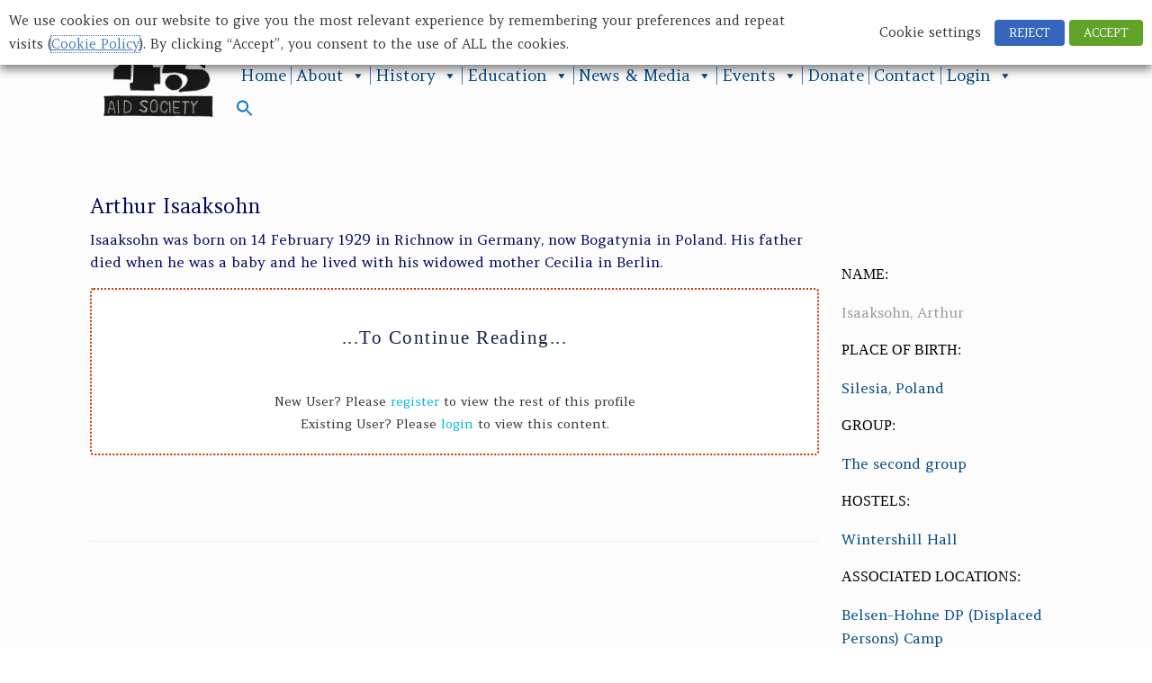

--- FILE ---
content_type: text/html; charset=utf-8
request_url: https://accounts.google.com/o/oauth2/postmessageRelay?parent=https%3A%2F%2F45aid.org&jsh=m%3B%2F_%2Fscs%2Fabc-static%2F_%2Fjs%2Fk%3Dgapi.lb.en.2kN9-TZiXrM.O%2Fd%3D1%2Frs%3DAHpOoo_B4hu0FeWRuWHfxnZ3V0WubwN7Qw%2Fm%3D__features__
body_size: 158
content:
<!DOCTYPE html><html><head><title></title><meta http-equiv="content-type" content="text/html; charset=utf-8"><meta http-equiv="X-UA-Compatible" content="IE=edge"><meta name="viewport" content="width=device-width, initial-scale=1, minimum-scale=1, maximum-scale=1, user-scalable=0"><script src='https://ssl.gstatic.com/accounts/o/2580342461-postmessagerelay.js' nonce="wrmzO0cur3AuIsfE2Vqojg"></script></head><body><script type="text/javascript" src="https://apis.google.com/js/rpc:shindig_random.js?onload=init" nonce="wrmzO0cur3AuIsfE2Vqojg"></script></body></html>

--- FILE ---
content_type: text/javascript
request_url: https://45aid.org/wp-content/plugins/zoom-image-shortcode/assets/js/ZoomifyImageViewerExpress-min.js?ver=1.0
body_size: 59703
content:
/*
 Zoomify Image Viewer, version on line 25 below. Copyright Zoomify, Inc., 1999-2016. All rights reserved. You may
use this file on private and public websites, for personal and commercial purposes, with or without modifications, so long as this
notice is included. Redistribution via other means is not permitted without prior permission. Additional terms apply. For complete
license terms please see the Zoomify License Agreement in this product and on the Zoomify website at www.zoomify.com.
::::::::::::::::::::::::::::::::::::::::::::::::::::::::::::::::::::::::::::::::::::::::::::::::::::::::::::::::::::::::::::::::::::::::::::::::::
*/
(function(){(function(){return this}).call().Z={}})();Z.version="4.01 Express";Z.setCallback=function(a,b){"undefined"===typeof Z.callbacks&&(Z.callbacks=[]);var c=Z.Utils.arrayIndexOfObjectTwoValues(Z.callbacks,"callbackEvent",a,null,"callbackFunction",b);-1==c&&(c=Z.callbacks.length);Z.callbacks[c]={callbackEvent:a,callbackFunction:b}};
Z.showImage=function(a,b,c){if(Z.showImage.done)Z.Utils.declareGlobals(),Z.pageContainerID=a,"undefined"!==typeof b&&Z.Utils.stringValidate(b)?Z.imagePath=Z.Utils.stringRemoveTrailingSlashCharacters(b):Z.imagePath=null,"undefined"!==typeof c&&(Z.parameters=Z.Utils.parseParameters(c)),Z.initialize();else{Z.showImage.done=!0;Z.Utils.addCrossBrowserMethods();Z.Utils.addCrossBrowserEvents();Z.Utils.declareGlobals();Z.pageContainerID=a;Z.setEditPermissionFunction=function(a){Z.externalEditPermissionFunction=
a};Z.clearCallback=function(a,b){var c=Z.Utils.arrayIndexOfObjectTwoValues(Z.callbacks,"callbackEvent",a,null,"callbackFunction",b);-1!=c&&(Z.callbacks=Z.Utils.arraySplice(Z.callbacks,c,1))};a="undefined"!==typeof b&&Z.Utils.stringValidate(b);var d="undefined"!==typeof c&&("string"===typeof c&&-1!=c.indexOf("zIIIFServer")||"object"===typeof c&&"undefined"!==typeof c.zIIIFServer);a&&-1!=b.indexOf("zXMLParametersPath")?(b=b.substring(19,b.length),Z.xmlParametersPath=Z.Utils.stringRemoveTrailingSlashCharacters(b)):
Z.imagePath=d?"IIIFImageServer":a?Z.Utils.stringRemoveTrailingSlashCharacters(b):null;"undefined"!==typeof c&&("string"===typeof c&&(c=unescape(c),c=Z.Utils.stringUnescapeAmpersandCharacters(c)),Z.parameters=Z.Utils.parseParameters(c));"complete"!=document.readyState?(Z.Utils.addEventListener(document,"DOMContentLoaded",Z.initialize),Z.Utils.addEventListener(window,"load",Z.initialize)):Z.initialize()}};
Z.initialize=function(){Z.Utils.removeEventListener(document,"DOMContentLoaded",Z.initialize);Z.Utils.removeEventListener(window,"load",Z.initialize);Z.Utils.detectBrowserFeatures();Z.xmlParametersPath&&!Z.parameters?Z.loadParametersXML():null!==Z.parameters&&"undefined"!==typeof Z.parameters.zXMLParametersPath?Z.Utils.setParameters(Z.parameters):(Z.Utils.setParameters(Z.parameters),Z.Viewer=new Z.ZoomifyImageViewer,Z.Utils.stringValidate(Z.copyrightPath)?Z.Utils.enforceCopyright():Z.Viewer.configureViewer(),
1!=Z.debug&&2!=Z.debug&&3!=Z.debug||Z.Utils.trace(Z.Utils.getResource("z445"),!1,!0))};Z.loadParametersXML=function(){Z.xmlParametersParsing=!0;var a=new Z.NetConnector,b=Z.Utils.cacheProofPath(Z.xmlParametersPath);a.loadXML(b)};
Z.ZoomifyImageViewer=function(){function a(){document.getElementsByTagName("body")?document.getElementsByTagName("body")[0].onorientationchange=b:window.setTimeout(a,100)}function b(a){Z.interactive&&Z.fullView&&(Z.Toolbar&&Z.toolbarAutoShowHide&&Z.Toolbar.show(!1),Z.Navigator&&1<Z.navigatorVisible&&Z.Navigator.setVisibility(!1),Z.Viewport&&(Z.Viewport.toggleFullViewMode(!1),Z.Viewport.toggleFullViewMode(!0)),Z.Navigator&&1<Z.navigatorVisible&&Z.Navigator.setVisibility(!0),Z.Toolbar&&Z.toolbarAutoShowHide&&
Z.Toolbar.show(!0))}function c(a){if(Z.interactive&&Z.keys&&"INPUT"!=document.activeElement.tagName&&"TEXTAREA"!=document.activeElement.tagName){a=Z.Utils.event(a);var b=a.altKey;18==a.keyCode||a.altKey||(Z.viewportCurrent.zoomAndPanAllStop(!0,!0),Z.maskingSelection&&Z.viewportCurrent.clearLabelMask());if(a){var c=a.type,d=a.keyCode;if("keydown"==c){Z.keyIsDown=!0;switch(d){case 90:Z.viewportCurrent.zoom("out");break;case 17:Z.viewportCurrent.zoom("out");break;case 65:Z.viewportCurrent.zoom("in");
break;case 16:Z.viewportCurrent.zoom("in");break;case 37:!Z.tracking&&!Z.animation||Z.viewportCurrent.getZoom()!=Z.minZ?Z.viewportCurrent.pan("left"):Z.imageSet&&f.viewportPrior();break;case 38:!Z.tracking&&!Z.animation||Z.viewportCurrent.getZoom()!=Z.minZ?Z.viewportCurrent.pan("up"):Z.imageSet&&f.viewportNext();break;case 40:!Z.tracking&&!Z.animation||Z.viewportCurrent.getZoom()!=Z.minZ?Z.viewportCurrent.pan("down"):Z.imageSet&&f.viewportPrior();break;case 39:!Z.tracking&&!Z.animation||Z.viewportCurrent.getZoom()!=
Z.minZ?Z.viewportCurrent.pan("right"):Z.imageSet&&f.viewportNext();break;case 27:Z.fullView?Z.viewportCurrent.toggleFullViewMode(!1):Z.viewportCurrent.reset();break;case 190:Z.rotationVisible&&Z.viewportCurrent.rotate("clockwise",b);break;case 188:Z.rotationVisible&&Z.viewportCurrent.rotate("counterwise",b);break;case 33:Z.imageSet&&!Z.overlays&&f.viewportNext();break;case 34:Z.imageSet&&!Z.overlays&&f.viewportPrior()}!Z.imageSet||33!=d&&34!=d||(a.preventDefault?a.preventDefault():a.returnValue=!1)}else"keyup"==
c&&((Z.keyIsDown=!1,90==d||17==d||65==d||16==d)?Z.viewportCurrent.zoom("stop"):37==d||39==d||38==d||40==d?Z.tracking||(37==d||39==d?Z.viewportCurrent.pan("horizontalStop"):38!=d&&40!=d||Z.viewportCurrent.pan("verticalStop")):!Z.rotationVisible||190!=d&&188!=d?!Z.imageSet||33!=d&&34!=d||(Z.imageSet&&Z.viewportCurrent.updateView(!0),a.preventDefault?a.preventDefault():a.returnValue=!1):Z.viewportCurrent.rotate("stop"))}}}function d(a){a=Z.Utils.event(a);var b=a.type;if(a&&b){var c=Z.Utils.isRightMouseButton(a),
d=a.altKey;if(!("mouseover"!=b&&"mouseout"!=b&&!Z.interactive||"mousedown"==b&&(!Z.interactive||Z.coordinatesVisible&&d)||c)){Z.touchSupport&&!Z.clickZoomAndPanBlock&&"touchmove"!=b&&"gesturechange"!=b&&a.preventDefault();switch(b){case "mouseover":Z.fullView||"TEXTAREA"==document.activeElement.tagName||Z.Viewer.initializeViewerKeyDefaultListeners(!0);break;case "mouseout":Z.tracking||Z.Viewer.initializeViewerKeyDefaultListeners(!1)}var h;h=Z.Utils.event(a);var f=h.type;if(h&&f){var v;a=Z.Utils.target(h);
c=Z.Utils.relatedTarget(h);"resize"!=f&&(v=Z.Utils.getMousePosition(h));d=h.altKey;"DOMMouseScroll"==f&&(f="mousewheel");switch(f){case "mouseover":d=Z.Utils.nodeIsInViewer(a);h=Z.Utils.nodeIsInViewer(c);d&&h||(Z.viewportCurrent&&Z.viewportCurrent.showLists(!0),Z.ToolbarDisplay&&Z.toolbarAutoShowHide&&Z.Toolbar.show(!0),Z.Navigator&&1<Z.navigatorVisible&&Z.Navigator.setVisibility(!0),Z.mouseOutDownPoint=null);break;case "mouseout":d=Z.Utils.nodeIsInViewer(a);h=Z.Utils.nodeIsInViewer(c);d&&h||"[object HTMLSelectElement]"==
a||"[object HTMLOptionElement]"==a||"[object HTMLSelectElement]"==c||"[object HTMLOptionElement]"==c||(Z.mouseIsDown?Z.mouseOutDownPoint=new Z.Utils.Point(v.x,v.y):(Z.viewportCurrent&&Z.viewportCurrent.showLists(!1),Z.ToolbarDisplay&&Z.toolbarAutoShowHide&&Z.Toolbar.show(!1),Z.Navigator&&1<Z.navigatorVisible&&Z.Navigator.setVisibility(!1)));break;case "resize":p||(p=window.setTimeout(e,A));break;case "mousewheel":0<Z.mouseWheel&&(v=Math.max(-1,Math.min(1,h.wheelDelta||-h.detail)),Z.viewportCurrent.mouseWheelHandler(v,
d))}}if("mousedown"==b||"mousemove"==b)return!1}}}function e(){p&&(window.clearTimeout(p),p=null,h())}function h(){if(!Z.fullScreenEntering){var a=Z.Utils.getContainerSize(Z.pageContainer,Z.ViewerDisplay),b=Z.viewportCurrent.calculateZoomForResize(Z.viewportCurrent.getZoom(),Z.viewerW,Z.viewerH,a.x,a.y);f.resizeViewer(a.x,a.y,b)}}var f=this,q=[];Z.ViewerDisplay=Z.Utils.createContainerElement("div","ViewerDisplay","inline-block","relative","hidden","100%","100%","0px","0px","none","0px","transparent none",
"0px","0px","normal","pointer");Z.pageContainer=document.getElementById(Z.pageContainerID);Z.Utils.getElementStyle(Z.pageContainer);Z.ViewerDisplay.style["-webkit-touch-callout"]="none";Z.ViewerDisplay.style["-moz-user-select"]="none";Z.ViewerDisplay.style["-khtml-user-select"]="none";Z.ViewerDisplay.style["-webkit-user-select"]="none";Z.ViewerDisplay.style["-ms-user-select"]="none";Z.ViewerDisplay.style["-o-user-select"]="none";Z.ViewerDisplay.style["user-select"]="none";var n=Z.Utils.getContainerSize(Z.pageContainer,
Z.ViewerDisplay);Z.viewerW=n.x;Z.viewerH=n.y;Z.pageContainer.innerHTML="";Z.pageContainer.appendChild(Z.ViewerDisplay);Z.autoResize=Z.autoResize||Z.Utils.isElementFluid(Z.pageContainer);var A=parseInt(Z.Utils.getResource("DEFAULT_AUTORESIZESKIPDURATION"),10),p;Z.mouseWheelCompleteDuration=parseInt(Z.Utils.getResource("z165"),10);this.configureViewer=function(){if(!Z.Viewer.getStatus("configureCalled")){var b=function(){Z.clearCallback("readyViewer",b);Z.Utils.getMessage()!=Z.Utils.getResource("ALERT_LOADINGIMAGESET")&&
Z.Utils.getMessage()!=Z.Utils.getResource("ALERT_LOADINGANNOTATIONS")||Z.Utils.hideMessage()},c=function(){Z.clearCallback(e,c);f.initializeViewerKeyEventListeners(!0);Z.Utils.addEventListener(Z.ViewerDisplay,"mouseover",d);Z.Utils.addEventListener(Z.ViewerDisplay,"mouseout",d);Z.Utils.addEventListener(Z.ViewerDisplay,"mousemove",Z.Utils.preventDefault);Z.Utils.addEventListener(Z.ViewerDisplay,"mousewheel",d);Z.Utils.addEventListener(Z.ViewerDisplay,"mousewheel",Z.Utils.preventDefault);a();Z.autoResize&&
Z.Utils.addEventListener(window,"resize",Z.Viewer.viewerEventsHandler);var b=Z["Viewport"+(Z.imageSetLength-1).toString()];f.configureComponents(Z.overlays?b:Z.viewportCurrent)};Z.Viewer.setStatus("configureCalled",!0);var e=Z.imageSet?"initializedViewer":"initializedViewport";Z.setCallback(e,c);Z.setCallback("readyViewer",b);if(Z.imageSet)if(Z.Utils.showMessage(Z.Utils.getResource("ALERT_LOADINGIMAGESET"),!1,null,"center"),"undefined"!==typeof Z.overlayJSONObject&&"object"===typeof Z.overlayJSONObject&&
null!==Z.overlayJSONObject){var h=Z.Utils.jsonConvertObjectToXMLText(Z.overlayJSONObject),h=Z.Utils.xmlConvertTextToDoc(h);f.parseImageSetXML(h,"overlay")}else{var u=new Z.NetConnector;".xml"!=Z.imageSetPath.toLowerCase().substring(Z.imageSetPath.length-4,Z.imageSetPath.length)&&(Z.imageSetPath=Z.imageSetPath+"/"+Z.Utils.getResource("DEFAULT_IMAGESETXMLFILE"));h=Z.Utils.cacheProofPath(Z.imageSetPath);u.loadXML(h)}else Z.Viewport=new Z.ZoomifyViewport,Z.viewportCurrent=Z.Viewport}};this.configureComponents=
function(a){0<Z.toolbarVisible&&!Z.Toolbar&&(Z.Toolbar=new Z.ZoomifyToolbar(a));0<Z.navigatorVisible&&!Z.Navigator&&(Z.Navigator=new Z.ZoomifyNavigator(a),Z.Navigator&&Z.Navigator.z682());Z.helpCustom&&(new Z.NetConnector).loadHTML(Z.helpPath,f.receiveHelpHTML,null,"loadHTML")};this.receiveHelpHTML=function(a){4==a.readyState&&200==a.status&&Z.Utils.stringValidate(a.responseText)&&(Z.helpContent=a.responseText)};this.getVersion=function(){return Z.version};this.setSizeAndPosition=function(a,b,c,d,
e){Z.viewerW=a;Z.viewerH=b;Z.ViewerDisplay.style.width=a+"px";Z.ViewerDisplay.style.height=b+"px";Z.Viewport&&Z.Viewport.getStatus("initializedViewport")&&Z.Viewport.setSizeAndPosition(a,b,c,d);b=1==Z.toolbarPosition?b-Z.toolbarH:0;Z.ToolbarDisplay&&Z.Toolbar.getInitialized()&&(Z.Toolbar.setSizeAndPosition(a,null,null,b),0!=Z.toolbarVisible&&8!=Z.toolbarVisible&&Z.Toolbar.show(!0));Z.Navigator&&Z.Navigator.getInitialized()&&(Z.Navigator.setSizeAndPosition(null,null,0==Z.navigatorL?c:Z.navigatorL+
Z.navigatorW>a?a-Z.navigatorW:Z.navigatorL,0!=Z.navigatorT?Z.navigatorT:d,Z.navigatorFit),1<Z.navigatorVisible&&Z.Navigator.setVisibility(!0));e&&Z.Viewport.updateView(!0)};this.getImagePath=function(){return f.getImage()};this.getImage=function(){return Z.imagePath};this.getStatus=function(a){a=Z.Utils.arrayIndexOfObjectValue(q,"state",a);return-1==a?!1:q[a].status};this.setStatus=function(a,b){var c=!1,d=Z.Utils.arrayIndexOfObjectValue(q,"state",a);-1==d?(c=b,q[q.length]={state:a,status:b}):(!q[d].status&&
b&&(c=!0),q[d].status=b);c&&(Z.Utils.validateCallback(a),f.validateViewerReady(a))};this.validateViewerStatus=function(a){var b=!0;if(Z.imageSet)for(var c=0,d=Z.imageSetLength;c<d;c++)if(!Z["Viewport"+c.toString()].getStatus(a)){b=!1;break}b&&(b=a.indexOf("Viewport"),-1!=b&&(a=a.substring(0,b)),f.setStatus(a+"Viewer",!0))};this.validateViewerReady=function(a){a=Z.Viewport&&Z.Viewport&&Z.Viewport.getStatus("initializedViewport")&&("unconverted"==Z.tileSource||Z.Viewport.getStatus("precacheLoadedViewport")&&
Z.Viewport.getStatus("backfillLoadedViewport")&&Z.Viewport.getStatus("backfillDrawnViewport"))&&Z.Viewport.getStatus("displayLoadedViewport")&&Z.Viewport.getStatus("displayDrawnViewport");var b=!Z.hotspots||Z.Viewport&&Z.Viewport.getStatus("hotspotsLoadedViewport"),c=!Z.annotations||Z.Viewport&&Z.Viewport.getStatus("annotationsLoadedViewport")&&(!Z.annotationPanelVisible||Z.Viewport.getStatus("annotationPanelInitializedViewport")),d=0==Z.ToolbarVisible||Z.Toolbar&&Z.Toolbar.getInitialized(),e=!Z.NavigatorVisible||
Z.Navigator&&Z.Navigator.getInitialized(),h=!Z.GalleryVisible||Z.Gallery&&Z.Gallery.getInitialized(),f=!Z.RulerVisible||Z.Ruler&&Z.Ruler.getInitialized(),n=!Z.imageSet||Z.Viewer&&Z.Viewer.getStatus("initializedViewer")&&("unconverted"==Z.tileSource||Z.Viewer.getStatus("precacheLoadedViewer")&&Z.Viewer.getStatus("backfillLoadedViewer")&&Z.Viewer.getStatus("backfillDrawnViewer"))&&Z.Viewer.getStatus("displayLoadedViewer")&&Z.Viewer.getStatus("displayDrawnViewer"),q=!Z.imageSet||!Z.hotspots||Z.Viewer&&
Z.Viewer.getStatus("hotspotsLoadedViewer"),p=!Z.imageSet||!Z.annotations||Z.Viewer&&Z.Viewer.getStatus("annotationsLoadedViewer")&&(!Z.annotationPanelVisible||Z.Viewer.getStatus("annotationPanelInitializedViewer"));(a=a&&b&&c&&d&&e&&h&&f&&n&&q&&p)&&Z.Viewer.setStatus("readyViewer",!0);return a};this.initializeViewerKeyEventListeners=function(a){a?(Z.Utils.addEventListener(document,"keydown",c),Z.Utils.addEventListener(document,"keyup",c)):(Z.Utils.removeEventListener(document,"keydown",c),Z.Utils.removeEventListener(document,
"keyup",c))};this.initializeViewerKeyDefaultListeners=function(a){a?(Z.Utils.addEventListener(document,"keydown",Z.Utils.preventDefault),Z.Utils.addEventListener(document,"keyup",Z.Utils.preventDefault)):(Z.Utils.removeEventListener(document,"keydown",Z.Utils.preventDefault),Z.Utils.removeEventListener(document,"keyup",Z.Utils.preventDefault))};this.viewerEventsHandler=function(a){d(a)};this.autoResizeViewer=function(){h()};this.resizeViewer=function(a,b,c){f.setSizeAndPosition(a,b,0,0,!1);Z.viewportCurrent.resizeViewport(Z.imageX,
Z.imageY,c,Z.imageR)};this.z586=function(a){Z.mouseWheelIsDown=!1;Z.mouseWheelCompleteTimer&&(window.clearTimeout(Z.mouseWheelCompleteTimer),Z.mouseWheelCompleteTimer=null,Z.zooming="stop",Z.viewportCurrent.updateView(!0))}};
Z.ZoomifyViewport=function(a,b,c,d,e,h){function f(a,b,Dc,c,d,g,e,m,h,f,l){p();Z.imageW=a;Z.imageH=b;Z.imageCtrX=Z.imageW/2;Z.imageCtrY=Z.imageH/2;Z.imageD=Math.round(Math.sqrt(a*a+b*b));Ec=g;Fc=e;Wb=m;dc=d;Ha=Dc;Ia=c;V();H(W,T,Gc,ec);k.validateXYZDefaults();Aa>Hc?(Da=ca(Ta,Z.initialZ),S&&na.scale(Da,Da)):na=$a=S=null;fb=ca(oa,Z.initialZ);vb=X=ca(O,Z.initialZ);if(Z.useCanvas)try{sa.scale(X,X)}catch(r){Z.Utils.showMessage(Z.Utils.getResource("ERROR_SCALINGCANVASFORUNCONVERTEDIMAGE"),!1,Z.messageDurationStandard,
"center"),console.log("In function initializeViewportContinue scaling canvas:  "+r)}"unconverted"!=Z.tileSource&&k.z619();Xb(Z.initialX,Z.initialY,Z.initialZ,Z.initialR,null,!0);Z.initialFullPage&&k.toggleFullViewMode(!0);Z.Utils.addEventListener(ba,"mousedown",M);Z.Utils.addEventListener(ba,"mousemove",Z.Utils.preventDefault);Z.Utils.addEventListener(ba,"touchstart",M);Z.Utils.addEventListener(ba,"touchmove",M);Z.Utils.addEventListener(ba,"touchend",M);Z.Utils.addEventListener(ba,"touchcancel",M);
Z.Utils.addEventListener(ba,"gesturestart",M);Z.Utils.addEventListener(ba,"gesturechange",M);Z.Utils.addEventListener(ba,"gestureend",M);Z.Utils.addEventListener(da,"contextmenu",Z.Utils.preventDefault);Z.Utils.addEventListener(fa,"contextmenu",Z.Utils.preventDefault);fc&&Z.Utils.addEventListener(fc,"contextmenu",Z.Utils.preventDefault);ld&&Z.Utils.addEventListener(ld,"contextmenu",Z.Utils.preventDefault);k.setStatus("initializedViewport",!0);k.syncViewportRelated()}function q(b,c,Dc,y,d,g,e,m,h,
f,l){k.setStatus("initializedViewport",!1);k.clearAll(!0,!1,!0,!0);Z.imageW=b;Z.imageH=c;Z.imageCtrX=Z.imageW/2;Z.imageCtrY=Z.imageH/2;Z.imageD=Math.round(Math.sqrt(b*b+c*c));Ec=g;Fc=e;Wb=m;dc=d;Ha=Dc;Ia=y;Z.Utils.setParameters(Z.parameters);V();A();p();k.validateXYZDefaults();Aa>Hc?(Da=ca(Ta,Z.initialZ),na.restore(),na.scale(Da,Da)):S=$a=na=null;fb=ca(oa,Z.initialZ);vb=X=ca(O,Z.initialZ);Z.useCanvas&&(sa.restore(),sa.scale(X,X));"unconverted"!=Z.tileSource&&k.z619();k.setSizeAndPosition(W,T,Gc,ec);
k.setStatus("initializedViewport",!0);(b=0==a?Z.Navigator:Z.Navigator2)&&b.setImage(k.getImagePath());k.syncViewportRelated()}function n(){Aa=1;oa=O=0;Ic=Jc=Kc=la=!1;"undefined"!==typeof Ea&&Z.Utils.arrayClear(Ea);"undefined"!==typeof Ma&&Z.Utils.arrayClear(Ma);"undefined"!==typeof xa&&Z.Utils.arrayClear(xa);"undefined"!==typeof Ua&&Z.Utils.arrayClear(Ua);"undefined"!==typeof Na&&Z.Utils.arrayClear(Na);"undefined"!==typeof Ob&&Z.Utils.arrayClear(Ob);"undefined"!==typeof tierTileOffsetsCount&&Z.Utils.arrayClear(tierTileOffsetsCount);
"undefined"!==typeof tierTileOffsetChunks&&Z.Utils.arrayClear(tierTileOffsetChunks);"undefined"!==typeof tierTileOffsetLast&&Z.Utils.arrayClear(tierTileOffsetLast);"undefined"!==typeof Eb&&Z.Utils.arrayClear(Eb);"undefined"!==typeof tierTileByteCountsCount&&Z.Utils.arrayClear(tierTileByteCountsCount);"undefined"!==typeof tierTileByteCountChunks&&Z.Utils.arrayClear(tierTileByteCountChunks);"undefined"!==typeof tierTileByteCountLast&&Z.Utils.arrayClear(tierTileByteCountLast);"undefined"!==typeof Ja&&
Z.Utils.arrayClear(Ja);"undefined"!==typeof sc&&Z.Utils.arrayClear(sc)}function A(a){if("undefined"===typeof a||null===a)a=0;a=a.toString();Z.useCanvas&&!S&&(gc=Z.Utils.createContainerElement("canvas","oversizeDisplay"+a,"inline-block","absolute","visible","1px","1px","0px","0px","none","0px","transparent none","0px","0px","normal"),Z.ViewerDisplay.appendChild(gc),S=gc,$a=S.style);ba||(ib=Z.Utils.createContainerElement("div","viewportContainer"+a,"inline-block","absolute","visible","1px","1px","0px",
"0px","none","0px","transparent none","0px","0px","normal"),Z.comparison?Dd.appendChild(ib):Z.ViewerDisplay.appendChild(ib),ba=ib,C=ba.style);da||(Lc=Z.Utils.createContainerElement(Z.useCanvas?"canvas":"div","viewportBackfillDisplay"+a,"inline-block","absolute","visible","1px","1px","0px","0px","none","0px","transparent none","0px","0px","normal"),ib.appendChild(Lc),da=Lc,I=da.style);fa||(hc=Z.Utils.createContainerElement(Z.useCanvas?"canvas":"div","viewportDisplay"+a,"inline-block","absolute","visible",
"1px","1px","0px","0px","none","0px","transparent none","0px","0px","normal"),ib.appendChild(hc),fa=hc,ga=fa.style);Z.useCanvas&&!Oa&&(Mc=Z.Utils.createContainerElement("canvas","transitionCanvas","none","absolute","visible","1px","1px","0px","0px","none","0px","transparent none","0px","0px","normal"),ib.appendChild(Mc),Oa=Mc,Fb=Oa.style);Z.useCanvas||(da.innerHTML="",fa.innerHTML="")}function p(){Z.useCanvas&&(S&&(na=S.getContext("2d")),Gb=da.getContext("2d"),sa=fa.getContext("2d"),Pb=Oa.getContext("2d"),
Qb&&(Nc=Qb.getContext("2d")),jb&&(Oc=jb.getContext("2d")),tc&&(Pc=tc.getContext("2d")),md&&md.getContext("2d"),Z.imageFilters&&(Ed.getContext("2d"),Fd.getContext("2d")))}function H(a,b,c,y){if("undefined"===typeof c||null===c)c=0;if("undefined"===typeof y||null===y)y=0;Z.viewerW=W=a;Z.viewerH=T=b;ia=W*nd;ja=T*nd;a=Z.imageSet?Gd:"unconverted"==Z.tileSource&&Z.mobileDevice?Hd:"unconverted"==Z.tileSource&&Z.browser==Z.browsers.FIREFOX?Id:Jd;b=Z.constrainPanStrict?Z.imageW:2*Z.imageW;var d=Z.constrainPanStrict?
Z.imageH:2*Z.imageH;ia>a&&(ia=a);ja>a&&(ja=a);ia>b&&(ia=b);ja>d&&(ja=d);ia<W&&(ia=W);ja<T&&(ja=T);Va=Z.Utils.roundToFixed(ia/2,4);Wa=Z.Utils.roundToFixed(ja/2,4);ta=Z.Utils.roundToFixed(-((ia-W)/2)+c,4);Z.Utils.roundToFixed((ia-W)/2+c,4);ua=Z.Utils.roundToFixed(-((ja-T)/2)+y,4);Z.Utils.roundToFixed((ja-T)/2+y,4);S&&(S.width=W,S.height=T,$a.width=W+"px",$a.height=T+"px",$a.left="0px",$a.top="0px");ba.width=ia;ba.height=ja;C.width=ia+"px";C.height=ja+"px";C.left=ta+"px";C.top=ua+"px";fa.width=ia;fa.height=
ja;ga.width=ia+"px";ga.height=ja+"px";if(Z.useCanvas){S&&(na.translate(W/2,T/2),na.save());try{sa.translate(Va,Wa)}catch(g){Z.Utils.showMessage(Z.Utils.getResource("ERROR_TRANSLATINGCANVASFORUNCONVERTEDIMAGE"),!1,Z.messageDurationStandard,"center")}sa.save();tc&&(Pc.translate(Va,Wa),Pc.save());Qb&&(Nc.translate(Va,Wa),Nc.save());jb&&(Oc.translate(Va,Wa),Oc.save())}}function P(a,b,c){if("ZoomifyImageFile"==Z.tileSource){c=parseFloat(Z.Utils.getResource("z125"));var y=parseFloat(Z.Utils.getResource("z124"));
b.loadByteRange(a,c,y,"header")}else if("ZoomifyImageFolder"==Z.tileSource)a=Z.Utils.cacheProofPath(a+"/ImageProperties.xml"),b.loadXML(a,c);else if("ZoomifyPFFFile"==Z.tileSource){var y=Z.Utils.getResource("z125"),d=Z.Utils.getResource("z123");a=a.replace(".","%2E");b.loadXML(Z.tileHandlerPathFull+"?file="+a+"&requestType=1&begin="+y+"&end="+d,c)}}function Q(a,b){n();if("undefined"===typeof k.getStatus)window.setTimeout(function(){Q(a,b)},100);else{var c=null,y=null,d=null,g=null,e=null,m=null,h=
null,l=null,r=null,t=null,u=null;"ZoomifyImageFolder"==Z.tileSource?(c=parseInt(a.documentElement.getAttribute("WIDTH"),10),y=parseInt(a.documentElement.getAttribute("HEIGHT"),10),e=parseInt(a.documentElement.getAttribute("NUMTILES"),10),parseInt(a.documentElement.getAttribute("NUMIMAGES"),10),m=parseInt(a.documentElement.getAttribute("VERSION"),10),d=g=parseInt(a.documentElement.getAttribute("TILESIZE"),10)):"ZoomifyPFFFile"==Z.tileSource?(c=parseInt(a.documentElement.getAttribute("WIDTH"),10),y=
parseInt(a.documentElement.getAttribute("HEIGHT"),10),d=g=parseInt(a.documentElement.getAttribute("TILESIZE"),10),e=parseInt(a.documentElement.getAttribute("NUMTILES"),10),parseInt(a.documentElement.getAttribute("NUMIMAGES"),10),m=parseInt(a.documentElement.getAttribute("VERSION"),10),h=parseInt(a.documentElement.getAttribute("HEADERSIZE"),10),l=1060+h):"IIIFImageServer"==Z.tileSource?(c=parseInt(a.documentElement.getAttribute("WIDTH"),10),y=parseInt(a.documentElement.getAttribute("HEIGHT"),10),e=
m=d=g=null):"ImageServer"==Z.tileSource&&(c=parseInt(a.documentElement.getAttribute("WIDTH"),10),y=parseInt(a.documentElement.getAttribute("HEIGHT"),10),g=a.documentElement.getAttribute("TILESIZE"),d=Z.Utils.stringValidate(g)?parseInt(g,10):Ha,g=Z.Utils.stringValidate(g)?parseInt(g,10):Ia,r=a.documentElement.getAttribute("MAGNIFICATION"),r=Z.Utils.stringValidate(r)?parseInt(r,10):Z.sourceMagnification,t=a.documentElement.getAttribute("FOCAL"),t=Z.Utils.stringValidate(t)?parseInt(t,10):Z.focal,u=a.documentElement.getAttribute("QUALITY"),
u=Z.Utils.stringValidate(u)?parseInt(u,10):Z.quality);null!==Z.tileW&&(d=Z.tileW);null!==Z.tileH&&(g=Z.tileH);if("ZoomifyImageFolder"==Z.tileSource||"IIIFImageServer"==Z.tileSource||"ImageServer"==Z.tileSource){if(null===d||isNaN(d))d=Ha;if(null===g||isNaN(g))g=Ia;if(null===e||isNaN(e))e=1}!isNaN(c)&&0<c&&!isNaN(y)&&0<y&&!isNaN(d)&&0<d&&!isNaN(g)&&0<g&&0<e?k.getStatus("initializedViewport")?q(c,y,d,g,e,m,h,l,r,t,u,b):f(c,y,d,g,e,m,h,l,r,t,u,b):"ZoomifyImageFolder"==Z.tileSource?Z.Utils.showMessage(Z.Utils.getResource("z252"),
!1,Z.messageDurationStandard,"center"):Z.Utils.showMessage(Z.Utils.getResource("z250"),!1,Z.messageDurationStandard,"center")}}function V(){if("unconverted"==Z.tileSource)Ea[0]=Z.imageW,Ma[0]=Z.imageH,xa[0]=1,Ua[0]=1,Aa=Na[0]=1;else if("ZoomifyImageFile"==Z.tileSource)for(var a=Aa-1;0<=a;a--)xa[a]=Math.ceil(Ea[a]/Ha),Ua[a]=Math.ceil(Ma[a]/Ia),Na[a]=xa[a]*Ua[a];else{for(var a=Z.imageW,b=Z.imageH;a>Ha||b>Ia;)a/=2,b/=2,Aa++;for(var a=Z.imageW,b=Z.imageH,c=0,y=Aa-1;0<=y;y--)Ea[y]=a,Ma[y]=b,xa[y]=Math.ceil(Ea[y]/
Ha),Ua[y]=Math.ceil(Ma[y]/Ia),Na[y]=xa[y]*Ua[y],a/=2,b/=2,c+=Na[y];if(c!=dc&&("ZoomifyImageFolder"==Z.tileSource||"ZoomifyImageFile"==Z.tileSource||"ZoomifyPFFFile"==Z.tileSource)){Ea=[];Ma=[];xa=[];Ua=[];Aa=1;a=Z.imageW;b=Z.imageH;for(c=2;a>Ha||b>Ia;)a=Math.floor(Z.imageW/c),b=Math.floor(Z.imageH/c),c*=2,a%2&&a++,b%2&&b++,Aa++;a=Z.imageW;b=Z.imageH;c=2;tileCounter=0;for(y=Aa-1;0<=y;y--)xa[y]=Math.floor(a/Ha),a%Ha&&xa[y]++,Ua[y]=Math.floor(b/Ia),b%Ia&&Ua[y]++,Na[y]=xa[y]*Ua[y],tileCounter+=Na[y],
Ea[y]=a,Ma[y]=b,a=Math.floor(Z.imageW/c),b=Math.floor(Z.imageH/c),c*=2,a%2&&a++,b%2&&b++;a=tileCounter;a!=dc&&Z.Utils.showMessage(Z.Utils.getResource("z254"),!1,Z.messageDurationStandard,"center")}}}function u(a,b){for(var c=xa[a]-1,y=Ua[a]-1,d=0;d<=c;d++)for(var g=0;g<=y;g++)b[b.length]=a+"-"+d+"-"+g}function J(a){if(a){a=k.z542(oa);Z.Utils.arrayClear(Ba);Z.Utils.arrayClear(wb);b=a.l;for(c=a.r;b<=c;b++)for(y=a.t,d=a.b;y<=d;y++)g=oa+"-"+b+"-"+y,wb[wb.length]=g,Ba[Ba.length]=g;F(Ba,ma,"simple","image-backfill")}else{Z.Utils.arrayClear(xb);
Z.Utils.arrayClear(yb);Z.Utils.arrayClear(kb);Z.Utils.arrayClear(U);a=k.z542();for(var b=a.l,c=a.r;b<=c;b++)for(var y=a.t,d=a.b;y<=d;y++){var g=O+"-"+b+"-"+y;xb[xb.length]=g;U[U.length]=g}if(k.getStatus("initializedViewport")&&0<Fa.length&&(O==uc||O==vc||O==ic))for(b=0,c=Fa.length;b<c;b++)(y=Fa[b])&&y.t==O&&y.c>=a.l&&y.c<=a.r&&y.r>=a.t&&y.r<=a.b&&(kb[kb.length]=y.name,yb[yb.length]=y,d=Z.Utils.arrayIndexOf(U,y.name),-1!=d&&(U=Z.Utils.arraySplice(U,d,1)));b=0;for(c=Ka.length;b<c;b++)(y=Ka[b])&&y.t==
O&&y.c>=a.l&&y.c<=a.r&&y.r>=a.t&&y.r<=a.b&&(d=Z.Utils.arrayIndexOf(kb,y.name),-1==d&&(kb[kb.length]=y.name,yb[yb.length]=y),y=Z.Utils.arrayIndexOf(U,y.name),-1!=y&&(U=Z.Utils.arraySplice(U,y,1)));if(0!=jc){b=0;for(c=ab.length;b<c;b++)y=ab[b],y.alpha=1;Z.Utils.arrayClear(ab);Z.Utils.arrayClear(lb)}kc=U.length;k.traceDebugValues("tilesToDisplay",null,xb.length,xb);k.traceDebugValues("tilesInCache",null,kb.length,kb);k.traceDebugValues("tilesToLoad",null,U.length,U)}}function v(a,b,c,y,d,g){d||Z.Utils.clearDisplay(a);
if("canvasCopy"==y)Z.Utils.clearDisplay(fa),sa.restore(),sa.save(),sa.scale(1,1),sa.drawImage(Oa,-Va,-Wa),sa.restore(),sa.save(),sa.scale(X,X);else{d=k.z542(b);g=[];if(null===c)for(var e=0,h=yb.length;e<h;e++)g[e]=yb[e];else if(0<c.length)for(e=0,h=c.length;e<h;e++){var f=c[e];f&&f.t==b&&(b==oa&&!la||f.c>=d.l&&f.c<=d.r&&f.r>=d.t&&f.r<=d.b)&&(g[g.length]=c[e])}if(0<g.length)if(k.traceDebugValues("z622-"+a.id,null,null,g),"centerOut"==y)for(e=Math.floor(g.length/2),h=g.length;e<h;e++)m(a,b,g[e]),g.length-
e-1!=e&&m(a,b,g[g.length-e-1]);else for(e=0,h=g.length;e<h;e++)m(a,b,g[e]);else k.traceDebugValues("No cached tiles in view");k.traceDebugValues("blankLine")}}function w(a,b){var c=k.z542();syncTransitionCanvas();for(var d=0,e=b.length;d<e;d++){var g=b[d];g&&g.t==a&&(a==oa||g.c>=c.l&&g.c<=c.r&&g.r>=c.t&&g.r<=c.b)&&m(Oa,a,g)}}function K(){if("undefined"!==typeof Pa){var a=Z.Utils.createContainerElement("div","testImageContainer","inline-block","absolute","hidden",W+"px",T+"px","0px","0px","none","0px",
"transparent none","0px","0px","normal",null,!0);a.appendChild(Pa);a.removeChild(Pa);var a=null,a=Pa.width,b=Pa.height;0!=a&&0!=b?f(a,b,a,b,null,null,null,null,null,null,null):window.setTimeout(function(){K()},100)}else window.setTimeout(function(){K()},100)}function wa(){Z.Utils.showMessage(Z.Utils.getResource("ERROR_UNCONVERTEDIMAGEPATHINVALID"))}function F(a,b,c,d){var e="undefined"!==typeof d&&null!==d?"-"+d:"";if(0<a.length){k.traceDebugValues("z577"+e,null,null,a);e=(new Date).getTime();if("centerOut"==
c&&4<a.length){var g=[],m=0,h=0,f=0,l=0;for(c=0;c<a.length;c++){var r=a[c];r&&(r=new ka(r,d),g[g.length]=r,0==c?(m=h=r.c,f=l=r.r):(r.c<m?m=r.c:r.c>h&&(h=r.c),r.r<f?f=r.r:r.r>l&&(l=r.r)))}a=m+(h-m)/2;d=f+(l-f)/2;for(c=0;c<g.length;c++)g[c].r-=d,g[c].c-=a;g.sort(function(a,b){return a.r*a.r+a.c*a.c-(b.r*b.r+b.c*b.c)});for(c=0;c<g.length;c++)g[c].r+=d,g[c].c+=a,Y(g[c],e,b)}else for(c=0,g=a.length;c<g;c++)if(r=a[c])r=new ka(r,d),Y(r,e,b);k.traceDebugValues("blankLine")}else k.traceDebugValues("z577"+
e,"No new tiles requested")}function ka(a,b){this.imagePath=Z.imagePath;this.name=a;var c=new ea(a);this.t=c.t;this.c=c.c;this.r=c.r;this.x=Math.floor(this.c*Ha);this.y=Math.floor(this.r*Ia);this.image=null;this.alpha=0;this.url=k.formatTilePath(this.t,this.c,this.r,b);this.style=this.elmt=this.loadTime=null}function ea(a){this.t=parseInt(a.substring(0,a.indexOf("-")),10);this.c=parseInt(a.substring(a.indexOf("-")+1,a.lastIndexOf("-")),10);this.r=parseInt(a.substring(a.lastIndexOf("-")+1),10)}function ya(a,
b,c){c=b+c*xa[a];b=8*c+Ob[a];c=Math.floor(c/Ga);var d=c*Ga,d=d+Ga>Na[a]?8*(Na[a]-d):od;this.chunkStart=Ob[a]+c*od;this.chunkEnd=this.chunkStart+d;this.offsetStartInChunk=b-this.chunkStart;this.chunkID=a.toString()+"-"+c.toString()}function gb(a,b,c){c=b+c*xa[a];b=4*c+Eb[a];c=Math.floor(c/Ga);var d=c*Ga,d=d+Ga>Na[a]?4*(Na[a]-d):pd;this.chunkStart=Eb[a]+c*pd;this.chunkEnd=this.chunkStart+d;this.bcStartInChunk=b-this.chunkStart;this.chunkID=a.toString()+"-"+c.toString()}function va(a,b,c){sc[a]=c;c=
mb.replace(".","%2E");a=Z.tileHandlerPathFull+"?file="+c+"&requestType=2&begin="+a+"&end="+b;(new Z.NetConnector).loadXML(a)}function D(a,b){for(var c=0,d=ha.length;c<d;c++){var e=ha[c].split(",");e[0]==a&&e[5]==b&&(void 0!==e[4]&&"image-display"==e[4]?pa[pa.length]=e[1]+"-"+e[2]+"-"+e[3]:"image-backfill"==e[4]&&(za[za.length]=e[1]+"-"+e[2]+"-"+e[3]),ha=Z.Utils.arraySplice(ha,c,1),c--,d--)}0<pa.length&&(pa.sort(),pa=Z.Utils.arrayUnique(pa),k.traceDebugValues("z637",pa),c=k.getStatus("imageSaving")?
zb:qa,R(pa,c,"simple","image-display"));0<za.length&&(za.sort(),za=Z.Utils.arrayUnique(za),c=k.getStatus("imageSaving")?z599ToSave:ma,R(za,c,"simple","image-backfill"))}function R(a,b,c,d){c=(new Date).getTime();for(var e=0,g=a.length;e<g;e++){var m=null;if(m=a[e])a=Z.Utils.arraySplice(a,e,1),e--,g--,index=Z.Utils.arrayIndexOfObjectValue(Ab,"name",m),-1!=index?(m=Ab[index],Ab=Z.Utils.arraySplice(Ab,index,1),m.url=k.formatTilePath(m.t,m.c,m.r,d)):m=new ka(m,d),null!=m&&-1==m.url.indexOf("NaN")?(k.traceDebugValues("z577Retry",
m.name+"  "+m.url),Y(m,c,b)):-1==m.url.indexOf("NaN")&&Z.Utils.showMessage(Z.Utils.getResource("z280-ZIF")+m.name+".jpg",!1,Z.messageDurationShort,"center",!1)}}function Y(a,b,c){var d=a.name;if("z647"==a.url.substr(0,8)){nb(a);b=a.name;c=Z.Utils.arrayIndexOf(U,b);-1!=c&&(U=Z.Utils.arraySplice(U,c,1));if("ZoomifyImageFile"==Z.tileSource||"ZoomifyPFFFile"==Z.tileSource)c=Z.Utils.arrayIndexOf(pa,b),-1!=c&&(pa=Z.Utils.arraySplice(pa,c,1));ab[ab.length]=a;lb[lb.length]=b}else if("offsetLoading"==a.url)-1==
Z.Utils.arrayIndexOfObjectValue(Ab,"name",d)&&(Ab[Ab.length]=a),k.traceDebugValues("z581DelayForOffset",d);else if("offsetLoading"!=a.url){var e;if(c==qa||c==zb)e="image-display";else if(c==ma||c==z599ToSave)e="image-backfill";var g=a.t==uc&&Kc||a.t==vc&&Jc||a.t==ic&&Ic;"image-display"==e&&g||(a.loadTime=b,k.traceDebugValues("z581-"+e,d),Kd.loadImage(a.url,Z.Utils.createCallback(null,c,a),e,a))}}function qa(a,b){if(a&&b&&a.imagePath==Z.imagePath){a.image=b;var c=a.name,d=Z.Utils.arrayIndexOf(U,c);
if(-1!=d){U=Z.Utils.arraySplice(U,d,1);nb(a);if(Z.preloadVisible&&!Z.imageSet&&a.t!=O){Z.Utils.showMessage(Z.Utils.getResource("ALERT_PRELOADING-STORINGORDRAWINGTILES")+"   Tile: "+c,!1,Z.messageDurationShort/10,"center");a.alpha=1;return}-1==Z.Utils.arrayIndexOf(lb,c)&&(lb[lb.length]=c,ab[ab.length]=a);Z.preloadVisible&&Z.imageSet&&k.getViewportID()!=Z.viewportCurrentID&&(c=(k.getViewportID()+1).toString()+" of "+Z.imageSetLength.toString()+"   Tile: "+c,Z.Utils.showMessage(Z.Utils.getResource("ALERT_PRELOADING-STORINGORDRAWINGTILES")+
c,!1,Z.messageDurationShort/10,"center"));wc||(wc=window.setInterval(Qa,50));jc=U.length;if(0==jc){Z.useCanvas&&0<Rb&&(Qc?(w(O,Ka),v(fa,O,Ka,"canvasCopy",!1,"4. Updating view: all new tiles loaded"),window.setTimeout(function(){Z.Utils.clearDisplay(Oa)},200),Qc=!1):v(fa,O,Ka,"centerOut",!1,"4. Updating view: all new tiles loaded"));for(;ob.length>Rb&&Ka.length>Rb;)ob=Z.Utils.arraySplice(ob,0,1),Ka=Z.Utils.arraySplice(Ka,0,1);kc=0}k.traceDebugValues("onTileLoad",a.name,a.loadTime);k.updateProgress(kc,
jc)}xc==yc+Hb&&k.setStatus("displayLoadedViewport",!0)}else"undefined"!==typeof b&&null!==b||console.log(Z.Utils.getResource("z280")+a.name+".jpg")}function ma(a,b){if(a&&b&&a.imagePath==Z.imagePath){a.image=b;var c=a.name;Fa[Fa.length]=a;var d=Z.Utils.arrayIndexOf(Ba,c);-1!=d&&(Ba=Z.Utils.arraySplice(Ba,d,1));if("ZoomifyImageFile"==Z.tileSource||"ZoomifyPFFFile"==Z.tileSource)c=Z.Utils.arrayIndexOf(za,c),-1!=c&&(za=Z.Utils.arraySplice(za,c,1));a.alpha=1;a.t==oa&&m(da,oa,a);k.traceDebugValues("onTileBackfillPrecache",
a.name);qd==Rc&&k.setStatus("precacheLoadedViewport",!0);k.traceDebugValues("z599",a.name);Sc<=0+Tc&&k.setStatus("backfillLoadedViewport",!0);a.t==O&&qa(a,b)}else if("undefined"===typeof b||null===b)Z.mobileDevice?console.log(Z.Utils.getResource("z280")+a.name+".jpg"):Z.Utils.showMessage(Z.Utils.getResource("z280")+a.name+".jpg")}function Qa(){for(var a=0,b=0,c=ab.length;b<c;b++){var d=ab[b];d.t==O?(Z.fadeIn&&0!=Uc&&1>d.alpha+Uc?d.alpha+=Uc:(d.alpha=1,a++),m(fa,O,d),a>=c&&(window.clearInterval(wc),
wc=null,b=c)):(ab=Z.Utils.arraySplice(ab,b,1),lb=Z.Utils.arraySplice(lb,b,1),d=Z.Utils.arrayIndexOf(U,d.name),-1!=d&&(U=Z.Utils.arraySplice(U,d,1)),c--)}}function m(a,b,c){if("z647"!=c.url.substr(0,8)&&0!=c.image.width&&0!=c.image.height){var d=c.x,e=c.y;b=E(b,1);Da=ca(Ta,k.getZoom());var g=8<Da;Z.useCanvas?(a==fa||a==Oa||a==da&&la?(d-=Z.imageX*b,e-=Z.imageY*b):a==S&&(la||g)&&(g=k.calculateCurrentCenterCoordinates(),d-=g.x*b,e-=g.y*b),b=a.getContext("2d"),Z.alphaSupported&&1>c.alpha&&"transitionCanvas"!=
a.id&&-1==a.id.indexOf("oversizeDisplay")&&"savingDisplay"!=a.id&&(b.globalAlpha=c.alpha),Z.imageFilters&&0!=imageFiltersApplied.length?(g=z456(c.name,c.image),Z.Utils.clearDisplay(Oa),Pb.putImageData(g,0,0),b.drawImage(Oa,d,e)):b.drawImage(c.image,d,e),Z.alphaSupported&&1>c.alpha&&"transitionCanvas"!=a.id&&"oversizeDisplay"!=a.id&&"savingDisplay"!=a.id&&(b.globalAlpha=1),2!=Z.debug&&4!=Z.debug||r(a,c.name,d,e,X)):(a==fa?(d-=Z.imageX*b-Va/X,e-=Z.imageY*b-Wa/X,b=X):b=fb,c.elmt||(c.elmt=Z.Utils.createContainerElement("img"),
c.elmt.onmousedown=Z.Utils.preventDefault,Z.Utils.addEventListener(c.elmt,"contextmenu",Z.Utils.preventDefault),c.elmt.src=c.url,c.style=c.elmt.style,c.style.position="absolute",Z.Utils.renderQuality(c,Z.renderQuality),Z.cssTransformsSupported&&(c.style[Z.cssTransformProperty+"Origin"]="0px 0px")),c.elmt.parentNode!=a&&a.appendChild(c.elmt),g=c.style,g.display="none",Z.cssTransformsSupported?g[Z.cssTransformProperty]=["matrix(",(c.image.width/c.elmt.width*b).toFixed(8),",0,0,",(c.image.height/c.elmt.height*
b).toFixed(8),",",(d*b).toFixed(8),Z.cssTransformNoUnits?",":"px,",(e*b).toFixed(8),Z.cssTransformNoUnits?")":"px)"].join(""):(g.width=c.image.width*b+"px",g.height=c.image.height*b+"px",g.left=d*b+"px",g.top=e*b+"px"),g.display="inline-block",Z.Utils.setOpacity(c,c.alpha),2!=Z.debug&&4!=Z.debug||r(a,c.name,d,e,b));a==fa?(k.traceDebugValues("z507",c.name),xc==lc&&k.setStatus("displayDrawnViewport",!0)):(k.traceDebugValues("displayBackfillTile",c.name),Sc<=Vc&&k.setStatus("backfillDrawnViewport",!0))}}
function r(a,b,c,d,e){if(Z.useCanvas){var g=parseInt(Z.Utils.getResource("z129"),10),m=parseInt(Z.Utils.getResource("z160"),10),k=parseInt(Z.Utils.getResource("z151"),10),g=Math.round(g*e),m=2*(g<m?m:g>k?k:g);a=a.getContext("2d");a.font=m+"px verdana";a.textAlign="left";a.textBaseline="top";m=Ha*e/2;e=Ia*e/2;a.fillStyle="#FFFFFF";a.fillText(b,c+m,d+e);a.fillStyle="#000000";a.fillText(b,c+m+1,d+e+1)}else{var g=parseInt(Z.Utils.getResource("z129"),10),m=parseInt(Z.Utils.getResource("z160"),10),k=parseInt(Z.Utils.getResource("z151"),
10),g=Math.round(g*e),h=2*(g<m?m:g>k?k:g),m=parseInt(Z.Utils.getResource("z130"),10)*e,k=Z.Utils.createContainerElement("div","tileNameTextBox","inline-block","absolute","hidden","auto","auto","1px","1px","none","0px","transparent none","0px",m+"px","nowrap"),g=document.createTextNode(b);k.appendChild(g);a.appendChild(k);Z.Utils.setTextNodeStyle(g,"white","verdana",h+"px","none","normal","normal","normal","normal","1em","center","none");var f=Z.Utils.createContainerElement("div","tileNameTextBox2",
"inline-block","absolute","hidden","auto","auto","1px","1px","none","0px","transparent none","0px",m+"px","nowrap"),r=document.createTextNode(b);f.appendChild(r);a.appendChild(f);Z.Utils.setTextNodeStyle(r,"black","verdana",h+"px","none","normal","normal","normal","normal","1em","center","none");m=parseFloat(k.style.padding);a=parseFloat(Z.Utils.getElementStyleProperty(k,"width"));isNaN(a)&&(a=parseFloat(Z.Utils.getResource("z115")),a=parseFloat(k.style.fontSize)/a,a=Math.round(parseFloat(b.length*
a)));b=Ha*e/2;h=Ia*e/2;k.style.left=c*e+(b-a/2-m)+"px";k.style.top=d*e+h+"px";f.style.left=1+c*e+(b-a/2-m)+"px";f.style.top=1+d*e+h+"px";Z.Utils.addEventListener(k,"contextmenu",Z.Utils.preventDefault);Z.Utils.disableTextInteraction(g);Z.Utils.addEventListener(f,"contextmenu",Z.Utils.preventDefault);Z.Utils.disableTextInteraction(r)}}function G(a,b){var c=E(b,1),d=Math.floor(a.l*c/Ha),e=Math.floor(a.r*c/Ha),g=Math.floor(a.t*c/Ia),c=Math.floor(a.b*c/Ia);0>d&&(d=0);e>xa[b]-1&&(e=xa[b]-1);0>g&&(g=0);
c>Ua[b]-1&&(c=Ua[b]-1);this.l=d;this.r=e;this.t=g;this.b=c}function l(a,b,c,d,e,g,m,k,h){"undefined"===typeof k||null===k?(this.l=a+c/m,this.r=a+d/m,this.t=b+e/m,this.b=b+g/m):(m=W/Ea[k],k=T/Ma[k],this.l=a+c*m,this.r=a+d*m,this.t=b+e*k,this.b=b+g*k);h&&(this.l-=256-this.l%256,this.r+=256-this.r%256,this.t-=256-this.t%256,this.b+=256-this.b%256)}function E(a,b){return Ea[a]/Z.imageW*b}function ca(a,b){return b/(Ea[a]/Z.imageW)}function hb(a,b,c,d,e){if(Z.constrainPan){c="undefined"!==typeof c&&null!==
c?c:Z.imageZ;d="undefined"!==typeof d&&null!==d?Math.round(d):Math.round(Z.imageR);0>d&&(d+=360);var g=a,m=b;"image"==e&&(b=k.convertImageCoordsToViewportEdgeCoords(a,b,c,d),a=b.x,b=b.y);var h=Z.imageW,f=Z.imageH,r=Math.round(h*c),l=Math.round(f*c);Math.round(h*c/2);Math.round(f*c/2);var h=W,f=T,t=Math.round(.1*W),u=Math.round(.1*T),B=Math.round(.5*W),G=Math.round(.5*T),v,n;v=B-ta+(Z.imageCtrX-Z.imageX)*c+a;n=G-ua+(Z.imageCtrY-Z.imageY)*c+b;var J=v+r/2,La=n-l/2,q=v+r/2,E=n+l/2,w=v-r/2,K=n+l/2,x=Z.Utils.getPositionRotated(v-
r/2,n-l/2,v,n,d),J=Z.Utils.getPositionRotated(J,La,v,n,d),q=Z.Utils.getPositionRotated(q,E,v,n,d),K=Z.Utils.getPositionRotated(w,K,v,n,d);v=Math.min(x.x,J.x,q.x,K.x);n=Math.min(x.y,J.y,q.y,K.y);w=Math.max(x.x,J.x,q.x,K.x);x=Math.max(x.y,J.y,q.y,K.y);w-v>h||!Z.constrainPanStrict?3==Z.constrainPanLimit?a=0<v?a-v:w<h?a-(w-h):a:2==Z.constrainPanLimit?a=v>B?a-(v-B):w<B?a-(w-B):a:1==Z.constrainPanLimit&&(a=v>9*t?a-(v-9*t):w<t?a-(w-t):a):a=v>B-r/2?a-(v-(B-r/2)):w<B+r/2?a-(w-(B+r/2)):a;x-n>f||!Z.constrainPanStrict?
3==Z.constrainPanLimit?b=0<n?b-n:x<f?b-(x-f):b:2==Z.constrainPanLimit?b=n>G?b-(n-G):x<G?b-(x-G):b:1==Z.constrainPanLimit&&(b=n>9*u?b-(n-9*u):x<u?b-(x-u):b):b=n>G-l/2?b-(n-(G-l/2)):x<G+l/2?b-(x-(G+l/2)):b;"image"==e&&(b=k.convertViewportEdgeCoordsToImageCoords(a,b,c,d),a=b.x,b=b.y);if(a!=g||b!=m)a=Math.round(a),b=Math.round(b),Z.Utils.validateCallback("panConstrained")}return new Z.Utils.Point(a,b)}function Ib(a){a>Z.maxZ?(a=Z.maxZ,Z.Utils.validateCallback("zoomConstrainedMax")):a<Z.minZ&&(a=Z.minZ,
Z.Utils.validateCallback("zoomConstrainedMin"));return a}function nb(a){if(0<Rb){var b=Z.Utils.arrayIndexOf(ob,a.name);-1!=b&&(ob=Z.Utils.arraySplice(ob,b,1),Ka=Z.Utils.arraySplice(Ka,b,1));ob[ob.length]=a.name;Ka[Ka.length]=a}}function pb(){window.clearTimeout(Yb);Yb=null;Sb=((new Date).getTime()-tilesTimeStart)/1E3;var a=zc*Sb,a=Jb&&Hb<a,b=Jb&&Hb>=mc;if(2==Z.debug||3==Z.debug)Z.Utils.trace("View validation-time elapsed: "+Sb),0<Jb&&(a?Z.Utils.trace("Loading delay - re-calling updateView"):b?Z.Utils.trace("Display delay - re-calling updateView"):
Z.Utils.trace("Progress slow, resetting timer")),Z.Utils.trace(""),Z.traces.scrollTop=Z.traces.scrollHeight,Z.Utils.traceTileSpeed(Sb,zc);0<Jb?Ac<Ld?a||b?(Ac+=1,k.updateView(!0)):Yb=window.setTimeout(pb,rd):console.log(Z.Utils.getResource("ERROR_VALIDATEVIEW")):(Ac=0,Z.Utils.validateCallback("viewUpdateComplete"),Z.Utils.validateCallback("viewUpdateCompleteGetLabelIDs"))}function zb(a,b,c){}function Tb(){Z.preventDupCall||(Z.priorX=Math.round(Z.imageX),Z.priorY=Math.round(Z.imageY),Z.priorZ=Z.imageZ,
Z.priorR=Math.round(Z.imageR));Z.preventDupCall="undefined"!==typeof called&&null!==called}function Xb(a,b,c,d,e,g){g||k.zoomAndPanAllStop();Z.maskingSelection&&Z.maskClearOnUserAction&&k.clearMask();if("undefined"===typeof a||null===a)a=Z.imageW/2;if("undefined"===typeof b||null===b)b=Z.imageH/2;"undefined"===typeof c||null===c?c=Z.fitZ:1<c&&c>Z.maxZ&&(c/=100);if("undefined"===typeof d||null===d)d=Z.imageR;c=Ib(c);Z.rotationFree||(d=90*Math.round(Math.abs(d)/90)*Z.Utils.getSign(d));-360>=d?d+=360:
360<=d&&(d-=360);a=hb(a,b,c,d,"image");Z.imageX=aa=a.x;Z.imageY=L=a.y;Z.imageZ=c;d!=Z.imageR&&Z.Utils.rotateElement(C,d);Z.imageR=d;k.updateView(!0);"function"===typeof e&&e()}function db(){if(Bb&&(0!=Ra||0!=Sa||0!=Xa))if(Z.tracking&&0==Xa)k.zoomAndPanToView(k.getX()+Ra,k.getY()+Sa);else{var a=Ra,b=Sa,c=Xa,d=k.getZoom();0!=c&&(d=E(O,X*(1+c)),d=Ib(d),d!=Z.imageZ&&B(d));if(0!=a||0!=b)a=parseFloat(C.left)+a,b=parseFloat(C.top)+b,d=hb(a,b,d,Z.imageR,"container"),C.left=Math.round(d.x)+"px",C.top=Math.round(d.y)+
"px",b=d.x-ta,d=d.y-ua,S&&la&&(Z.mobileDevice||Math.abs(b)>W/2||Math.abs(d)>T/2)&&v(S,Ta,Fa,"simple",!1,"Updating backfill oversize display");k.syncViewportRelated();sd++;Bb=window.setTimeout(db,Wc)}}function t(a,b,c,d,e,g,m){nc++;var h=e/g,f=nc*h,r=Z.Utils.easing(Z.imageX,a,f,e),l=Z.Utils.easing(Z.imageY,b,f,e),u=Z.Utils.easing(Z.imageZ,c,f,e),f=Z.Utils.easing(Z.imageR,d,f,e),l=k.convertImageCoordsToViewportEdgeCoords(r,l,u),r=l.x,l=l.y,G=!1,n=syncOversize=!1;if(parseFloat(C.left)!=r||parseFloat(C.top)!=
l)C.left=r+"px",C.top=l+"px",n=!0,S&&la&&(syncOversize=!0);u!=Z.imageZ&&(B(u,!1),G=n=!0,S&&la&&(na.restore(),na.save(),na.scale(Da,Da),syncOversize=!0));f!=Z.imageR&&(Z.Utils.rotateElement(C,f),S&&la&&(na.rotate((f-Z.imageR)*Math.PI/180),syncOversize=!0),Z.imageR=f,n=!0);syncOversize&&v(S,Ta,Fa,"simple",!1,"Updating backfill oversize display");0==nc%2&&k.syncViewportRelated(!1,!1,G,n,G);u=Z.tour&&Z.tourStop&&0==Math.round(Z.imageR%90);nc<g+1&&!u?Kb=window.setTimeout(function(){t(a,b,c,d,e,g,m)},h):
(u&&(Z.tourPlaying=!1),Z.interactive=!0,Kb&&(window.clearTimeout(Kb),Kb=null),k.updateView(),"function"===typeof m&&m())}function La(){sd=Xa=Sa=Ra=0;Bb&&(window.clearTimeout(Bb),Bb=null)}function B(a,b){var c=!1,d=ca(O,a);if(d!=X){X=d;var c=d/vb,e=ia*c,g=ja*c,m=(ia-e)/2,h=(ja-g)/2;d<vb&&(d=hb(parseFloat(C.left),parseFloat(C.top),a,Z.imageR,"container"),C.left=d.x+"px",C.top=d.y+"px");if(Z.useCanvas)if(ga.width=e+"px",ga.height=g+"px",ga.left=m+"px",ga.top=h+"px",Qb&&(Ya.width=e+"px",Ya.height=g+"px",
Ya.left=m+"px",Ya.top=h+"px"),jb&&(Za.width=e+"px",Za.height=g+"px",Za.left=m+"px",Za.top=h+"px"),Da=ca(Ta,k.getZoom()),d=8<Da,la||d){if(null!==na&&"undefined"===typeof b||null===b||b&&S&&("in"!=Z.zooming||e>Z.scaleThreshold||g>Z.scaleThreshold))na.restore(),na.save(),na.scale(Da,Da),na.rotate(Z.imageR*Math.PI/180),v(S,Ta,Fa,"simple",!1,"Updating backfill oversize display");fb=c=ca(oa,a);e=c/tierBackfillScalePrior;c=qb*e;e*=rb;g=bb+(qb-c)/2;d=cb+(rb-e)/2;I.width=c+"px";I.height=e+"px";I.left=g+"px";
I.top=d+"px"}else S&&Z.Utils.clearDisplay(S),e=qb*c,g=rb*c,m=bb+Z.imageX*(1-c)*Z.imageZ,h=cb+Z.imageY*(1-c)*Z.imageZ,I.width=e+"px",I.height=g+"px",I.left=m+"px",I.top=h+"px";else v(fa,O,Ka,"centerOut",!1,"Scaling: non-canvas zoom"),la?(c=td,qb=ia*c,rb=ja*c,bb=-(ia/c),cb=-(ja/c),Xc=Va*c,Yc=Wa*c,da.width=qb,da.height=rb,I.width=da.width+"px",I.height=da.height+"px"):(c=Ma[oa],da.width=Ea[oa],da.height=c,c=Z.imageY*a,bb=Va-Z.imageX*a,cb=Wa-c),I.left=bb+"px",I.top=cb+"px",v(da,oa,Fa,"simple",!1,"Scaling: non-canvas zoom - backfill");
c=!0}return c}function Cb(){k.toggleFullViewMode(!1)}function M(a){a=Z.Utils.event(a);var b=a.type;if(a&&b){var c=Z.Utils.isRightMouseButton(a),d=a.altKey;if("mouseover"!=b&&"mouseout"!=b&&!Z.interactive||"mousedown"==b&&(!Z.interactive||Z.coordinatesVisible&&d)||c)Z.tourStop=!0;else{if("mousedown"==b||"touchstart"==b||Z.tourPlaying&&Z.tourStop)k.zoomAndPanAllStop(),Z.tourStop=!0,Z.interactive=!0;Z.touchSupport&&!Z.clickZoomAndPanBlock&&"touchmove"!=b&&"gesturechange"!=b&&a.preventDefault();if("mousedown"==
b)window.setTimeout(function(){k.zoomAndPanAllStop(!1,!0)},1),Z.maskingSelection&&Z.maskClearOnUserAction&&k.clearMask();else if("touchstart"==b||"gesturestart"==b)c=!1,touch=Z.Utils.getFirstTouch(a),"undefined"!==typeof touch&&null!==touch&&(d=z538(touch.target),null===d?c=!0:(d=d.id.substring(3,d.id.length),d=Z.Utils.arrayIndexOfObjectValue(hotspots,"internalID",d),-1!=d&&(d=hotspots[d],null!==d&&"function"==d.clickURL&&(c=!0)))),c&&a.preventDefault(),k.zoomAndPanAllStop(!1,!0),Z.maskingSelection&&
Z.maskClearOnUserAction&&k.clearMask();switch(b){case "mouseover":Z.fullView||"TEXTAREA"==document.activeElement.tagName||Z.Viewer.initializeViewerKeyDefaultListeners(!0);break;case "mousedown":!Z.fullView&&document.activeElement&&document.activeElement.blur();Z.Viewer.initializeViewerKeyEventListeners(!0);Z.Utils.addEventListener(document,"mousemove",M);Z.Utils.addEventListener(document,"mouseup",M);break;case "mouseup":Z.Utils.removeEventListener(document,"mousemove",M),Z.Utils.removeEventListener(document,
"mouseup",M)}Md(a);if("mousedown"==b||"mousemove"==b)return!1}}}function Md(b){var c=Lb.toString();b=Z.Utils.event(b);var d=b.type;if(b&&d){var e,m,g;if("touchstart"==d||"touchmove"==d||"touchend"==d||"touchcancel"==d)e=Z.Utils.getFirstTouch(b),"undefined"!==typeof e&&(m=e.target,g=new Z.Utils.Point(e.pageX,e.pageY));else{m=Z.Utils.target(b);Z.Utils.relatedTarget(b);var h=Z.Utils.isRightMouseButton(b),f=b.altKey;"resize"!=d&&(g=Z.Utils.getMousePosition(b));Z.smoothPan&&(Ub=g)}"DOMMouseScroll"==d&&
(d="mousewheel");var r=k.getZoom(),l=(100*r).toString(),t;"undefined"!==typeof g&&null!==g&&(t=k.getClickCoordsInImage(b,r,g));switch(d){case "mousedown":Z.mouseIsDown=!0;Ca=new Z.Utils.Point(g.x,g.y);oc=(new Date).getTime();ba.mouseXPrior=g.x;ba.mouseYPrior=g.y;if(("rectangle"==Z.labelMode||"polygon"==Z.labelMode||"measure"==Z.labelMode)&&null!==hotspotCurrentID||"rectangle"==Z.labelMode&&null===hotspotCurrentID)controlPointCurrent=z534(b,t);if(Z.zoomRectangle&&f&&!Z.measureVisible&&"view"==Z.labelMode&&
null===Z.editing){if("none"==Zb.display||"none"==Za.display||"none"==Ya.display)Zb.display=Za.display=Ya.display="inline-block",Z.Utils.addEventListener(Zc,"mousedown",Z.Utils.preventDefault);zoomRectangleDragging=!0;createdNewLabel=!1;l=1;z489(null,!1,t);z489(hotspotCurrentID,!1,new Z.Utils.Point(t.x+l,t.y));z489(hotspotCurrentID,!1,new Z.Utils.Point(t.x+l,t.y+l));z489(hotspotCurrentID,!1,new Z.Utils.Point(t.x,t.y+l));z474(hotspotCurrentID,!0);controlPointCurrent=2}else if(!f&&"view"!=Z.labelMode&&
("addLabel"==Z.editing||"editLabel"==Z.editing||null===Z.editMode&&"measure"==Z.labelMode)){Z.Utils.hideMessage();if("function"===typeof Z.externalEditPermissionFunction&&!Z.externalEditPermissionFunction()&&("freehand"==Z.labelMode||"rectangle"==Z.labelMode||"polygon"==Z.labelMode||"measure"==Z.labelMode))break;"addLabel"==Z.editing&&("freehand"==Z.labelMode||"rectangle"==Z.labelMode&&null===controlPointCurrent)&&k.saveEditsLabel(!0,!1,!1);createdNewLabel=!1;"freehand"==Z.labelMode&&Z.mouseIsDown?
("editLabel"==Z.editing&&hotspotCurrent&&Z.Utils.arrayClear(hotspotCurrent.polygonPts),b="editLabel"==Z.editing?hotspotCurrentID:null,z489(b,!1,t),$b=(t.x-Z.imageX)*r,ac=(t.y-Z.imageY)*r,z474(hotspotCurrentID,!1),createdNewLabel=!0):"rectangle"==Z.labelMode&&null===controlPointCurrent&&(l=1,b=null,"editLabel"==Z.editing&&(b=hotspotCurrentID,hotspotCurrent&&null===controlPointCurrent&&Z.Utils.arrayClear(hotspotCurrent.polygonPts)),z489(b,!1,t),z489(hotspotCurrentID,!1,new Z.Utils.Point(t.x+l,t.y)),
z489(hotspotCurrentID,!1,new Z.Utils.Point(t.x+l,t.y+l)),z489(hotspotCurrentID,!1,new Z.Utils.Point(t.x,t.y+l)),z474(hotspotCurrentID,!0),controlPointCurrent=2,createdNewLabel=!0);createdNewLabel&&!Z.annotationsAddMultiple&&(Z.editing="editLabel")}else if(!f&&!Z.labelsClickDrag||"addLabel"!=Z.editing&&"editLabel"!=Z.editing)Z.smoothPan&&!f&&Z.mousePan&&1<Z.smoothPanEasing&&($c(void 0),ad=Ca,null===pc&&(pc=new Z.Utils.Point(parseFloat(C.left),parseFloat(C.top))),null===sb&&(sb=window.setInterval(Nd,
50)));else if(x=z538(m)){l=k.z480(b.clientX,b.clientY);g=new Z.Utils.Point(parseFloat(x.style.left),parseFloat(x.style.top));b=l.x-g.x;l=l.y-g.y;x.mouseXPrior=Ca.x;x.mouseYPrior=Ca.y;x.mouseXOffset=b;x.mouseYOffset=l;x.style.zIndex=hotspots.length+1;b=x.id.substring(3,x.id.length);if(hotspotCurrentID&&hotspotCurrentID!=b){if("function"===typeof Z.externalEditPermissionFunction&&!Z.externalEditPermissionFunction())break;z632("save","labels");var u=Z.Utils.arrayIndexOfObjectValue(hotspots,"internalID",
b);-1!=u&&(b=hotspots[u]);Z.Utils.validateCallback("labelSelectedInViewportGetIDs")}hotspotList&&(Z.hotspotListTitle||Z.tourListTitle)&&(hotspotList.selectedIndex=0)}break;case "mousemove":ra=new Z.Utils.Point(g.x,g.y);l=(t.x-Z.imageX)*r;d=(t.y-Z.imageY)*r;N&&(clearTimeout(N),N=null,z604(b,t,n));if(Z.zoomRectangle&&f&&"view"==Z.labelMode&&null===Z.editing)z672(hotspotCurrentID,controlPointCurrent,t);else if(f||Z.tracking||(null!==Z.editMode||"measure"!=Z.labelMode)&&("view"==Z.labelMode||"addLabel"!=
Z.editing&&"editLabel"!=Z.editing))if(x){if("function"===typeof Z.externalEditPermissionFunction&&!Z.externalEditPermissionFunction())break;k.getLabelEditable(hotspotCurrentID)&&(f=x.style,l=ra.x-x.mouseXPrior,g=ra.y-x.mouseYPrior,l=parseFloat(f.left)+l,g=parseFloat(f.top)+g,f.left=l+"px",f.top=g+"px",x.mouseXPrior=ra.x,x.mouseYPrior=ra.y,z670(b,x,ra))}else!f&&Z.mousePan&&(sb?Ub=g:Z.animation&&k.getZoom()==Z.minZ?(g.x>ba.mouseXPrior?Z.Viewer.viewportNext():g.x<ba.mouseXPrior&&Z.Viewer.viewportPrior(),
ba.mouseXPrior=g.x,ba.mouseYPrior=g.y):(l=g.x-ba.mouseXPrior,b=g.y-ba.mouseYPrior,isNaN(l)||isNaN(b)||(l=parseFloat(C.left)+l,b=parseFloat(C.top)+b,f=hb(l,b,Z.imageZ,Z.imageR,"container"),C.left=f.x+"px",C.top=f.y+"px",ba.mouseXPrior=g.x,ba.mouseYPrior=g.y,l=f.x-ta,b=f.y-ua,S&&la&&(Z.mobileDevice||Math.abs(l)>W/2||Math.abs(b)>T/2)&&v(S,Ta,Fa,"simple",!1,"Updating backfill oversize display"),b=k.calculateCurrentCenterCoordinates(f,Z.imageZ,Z.imageR),Z.Navigator&&Z.Navigator.z658(b),Z.Utils.setBookmarksURL(),
Z.Viewer.syncComparisonViewport(),Z.Viewer.syncOverlayViewports(null,a),Z.tracking&&k.syncTrackingToViewport())));else{if("function"===typeof Z.externalEditPermissionFunction&&!Z.externalEditPermissionFunction()&&("freehand"==Z.labelMode||"rectangle"==Z.labelMode||"polygon"==Z.labelMode||"measure"==Z.labelMode))break;b=Z.Utils.arrayIndexOfObjectValue(hotspots,"internalID",hotspotCurrentID);b=-1!=b?hotspots[b].polyClosed:!1;"freehand"==Z.labelMode&&Z.mouseIsDown?(z511($b,ac,l,d,t),$b=l,ac=d):!Z.measureVisible&&
!k.getLabelEditable(hotspotCurrentID)||"rectangle"!=Z.labelMode&&"polygon"!=Z.labelMode&&"measure"!=Z.labelMode||null===controlPointCurrent||!Z.mouseIsDown?"polygon"!=Z.labelMode&&"measure"!=Z.labelMode||b||Z.mouseIsDown&&(!Z.mouseIsDown||null===controlPointCurrent)||z516(l,d,t):z672(hotspotCurrentID,controlPointCurrent,t)}break;case "mouseup":Z.mouseIsDown=!1;document.mousemove=null;document.mouseup=null;e=(new Date).getTime();Z.mouseOutDownPoint?(d=Z.mouseOutDownPoint,t=k.getClickCoordsInImage(b,
r,Z.mouseOutDownPoint)):d=new Z.Utils.Point(g.x,g.y);g=Z.Utils.calculatePointsDistance(Ca.x,Ca.y,d.x,d.y);r=e-oc;if(g<Od&&r<Pd||!f&&("freehand"==Z.labelMode||"rectangle"==Z.labelMode))if(!x&&(null===Z.editMode&&"measure"==Z.labelMode||"view"!=Z.labelMode&&("addLabel"==Z.editing||"editLabel"==Z.editing))){if("function"===typeof Z.externalEditPermissionFunction&&!Z.externalEditPermissionFunction())break;"addLabel"!=Z.editing||f||"text"!=Z.labelMode&&"icon"!=Z.labelMode&&"polygon"!=Z.labelMode&&"measure"!=
Z.labelMode||k.saveEditsLabel(!0,!1,!1);if(f&&!h||"freehand"!=Z.labelMode&&"rectangle"!=Z.labelMode&&"polygon"!=Z.labelMode&&"measure"!=Z.labelMode)if(f)f&&("text"==Z.labelMode||"icon"==Z.labelMode)&&hotspotCurrent&&(k.modifyHotspot(hotspotCurrentID,"x",t.x,!0,!0),k.modifyHotspot(hotspotCurrentID,"y",t.y,!1,!0));else{b="undefined"!==typeof poiList&&0<poiList.options.length?b=poiList.options[poiList.selectedIndex].value:0;createdNewLabel=!1;if("text"==Z.labelMode)"addLabel"==Z.editing?(k.createLabelFromParameters(null,
null,"text",null,null,t.x.toString(),t.y.toString(),l,null,null,null,"0","0",null,null,null,null,null,null,captionTextColor,null,null,null,null,null,null,null,"5","0",null,b),createdNewLabel=!0):hotspotCurrent&&(k.modifyHotspot(hotspotCurrentID,"x",t.x,!0,!0),k.modifyHotspot(hotspotCurrentID,"y",t.y,!1,!0));else if("icon"==Z.labelMode){if(g=document.getElementById("labelIconList"+c)){g=g[g.selectedIndex].value;switch(g){case "shim":u=Z.labelIconsInternal?"circle":qc+"/circle.png";break;case "External Graphics File":u=
g;break;default:u=Z.labelIconsInternal?g:qc+"/"+g}"addLabel"==Z.editing?(k.createLabelFromParameters(null,null,"icon",u,null,t.x.toString(),t.y.toString(),l,null,null,null,"0","0",null,null,null,null,null,null,captionTextColor,null,lineStrokeColor,null,null,null,null,null,null,"0",null,b),createdNewLabel=!0):hotspotCurrent&&(k.modifyHotspot(hotspotCurrentID,"x",t.x,!0,!0),k.modifyHotspot(hotspotCurrentID,"y",t.y,!1,!0))}}else if("counter"==Z.labelMode&&"addLabel"==Z.editing){var f=Z.Utils.getResource("CONTENT_TRACKINGTEXTCOLOR"),
d=Z.Utils.getResource("CONTENT_TRACKINGLINECOLOR"),G=Z.Utils.getResource("CONTENT_TRACKINGFILLCOLOR"),c=Z.userName;m=Z.userInitials;l=Math.round(t.x).toString();g=Math.round(t.y).toString();var h=k.getTrackingCellIDFromCoordinates(l,g,"100"),B=e=r=null,u=Z.Utils.arrayIndexOfObjectValue(trackingTypesListDP,"value",Z.trackingTypeCurrent);-1!=u&&(u=trackingTypesListDP[u],r=u.text,B=u.text+" : "+Z.userName,e=u.value,G=u.fillColor);var J=h+"   "+l+", "+g+", 100: "+c,q=Z.Utils.stringPadFront(h,6,"0")+Z.Utils.stringPadFront("0",
6,"0"),u="circle",La=Z.Utils.getResource("CONTENT_COUNTERCAPTIONPOSITION"),E=Z.Utils.getCurrentUTCDateAsString();k.createLabelFromParameters("0",r,"counter",u,null,l,g,"100",null,null,40,"0","0",null,null,null,m,null,B,f,null,d,G,"1","0","1","1",La,"0",null,b,null,null,null,null,null,null,null,null,e,null,null,null,null,c,Z.userInitials,E);createdNewLabel=!0;trackingInstancesListDP[trackingInstancesListDP.length]={text:J,value:"0",sortKey:q,cell:h,typeID:e,x:l,y:g,zoom:"100",user:c,name:r,mediaType:"counter",
media:u,radius:(40).toString(),caption:m,captionPosition:La,fillColor:G,initials:Z.userInitials,date:E};k.syncTrackingToViewport()}createdNewLabel&&(b=labelListDP[labelListDP.length-1],z611(b.poiID,b.value),createdNewLabel=!1,Z.annotationsAddMultiple||(Z.editing="editLabel"))}else if(f||h)z604(b,t);else{Z.Utils.addEventListener(document,"mousemove",M);var n=!1;N?(n=!0,clearTimeout(N),N=null,z604(b,t,n),Z.Utils.removeEventListener(document,"mousemove",M)):(N=setTimeout(function(a){N=null;z604(a,t,
n)},Z.doubleClickDelay),"polygon"!=Z.labelMode&&"measure"!=Z.labelMode&&Z.Utils.removeEventListener(document,"mousemove",M))}}else if(null!==x&&(Z.measureVisible||Z.tour||Z.hotspots||Z.annotations))x=null;else{if((null===Z.editing||"view"==Z.labelMode)&&!x)if(l=null,Z.labelClickSelect&&(l=z538(m)),null!==l)b=l.id.substring(3,l.id.length),u=Z.Utils.arrayIndexOfObjectValue(hotspots,"internalID",b),-1!=u&&(b=hotspots[u],k.zoomAndPanToView(b.x,b.y,b.z/100,b.rotation),Z.Utils.validateCallback("labelSelectedInViewportGetIDs")),
hotspotList&&(Z.hotspotListTitle||Z.tourListTitle)&&(hotspotList.selectedIndex=0);else{if(Z.clickZoom||Z.clickPan)var l=N&&Z.doubleClickZoom?!0:!1,w=k.getClickZoomCoords3D(b,Ca,O,X,l);Z.clickZoom?Z.doubleClickZoom?N?(clearTimeout(N),N=null,k.zoomAndPanToView(w.x,w.y,w.z)):N=setTimeout(function(a){N=null;k.zoomAndPanToView(w.x,w.y,w.z)},Z.doubleClickDelay):window.setTimeout(function(){k.zoomAndPanToView(w.x,w.y,w.z)},1):Z.clickPan&&k.zoomAndPanToView(w.x,w.y,Z.imageZ);Z.zoomRectangle&&zoomRectangleDragging&&
(b=hotspots[hotspotCurrentID].polygonPts,k.deleteLabel(hotspotCurrentID),zoomRectangleDragging=null,Z.measureVisible||Z.tour||Z.hotspots||Z.annotations||(Zb.display=Za.display=Ya.display="none",Z.Utils.removeEventListener(Zc,"mousedown",Z.Utils.preventDefault)))}}else{if("function"===typeof Z.externalEditPermissionFunction&&!Z.externalEditPermissionFunction())break;Z.zoomRectangle&&zoomRectangleDragging&&"view"==Z.labelMode&&null===Z.editing?(b=hotspots[hotspotCurrentID].polygonPts,k.deleteLabel(hotspotCurrentID,
!0),zoomRectangleDragging=null,Z.measureVisible||Z.tour||Z.hotspots||Z.annotations||(Zb.display=Za.display=Ya.display="none",Z.Utils.removeEventListener(Zc,"mousedown",Z.Utils.preventDefault)),k.zoomAndPanToZoomRectangle(b)):"rectangle"!=Z.labelMode&&"polygon"!=Z.labelMode&&"measure"!=Z.labelMode||!controlPointDragging?x&&(k.getLabelEditable(hotspotCurrentID)&&(f=x.style,l=d.x-x.mouseXPrior,g=d.y-x.mouseYPrior,l=parseFloat(f.left)+l,g=parseFloat(f.top)+g,f.left=l+"px",f.top=g+"px",z670(b,x,d)),x.style.zIndex=
x.zIndex,x=null):(controlPointCurrent=null,controlPointDragging=!1,b=Z.Utils.arrayIndexOfObjectValue(hotspots,"internalID",hotspotCurrentID),-1!=b&&(b=hotspots[b],l=Z.Utils.polygonCenter(b.polygonPts,b.polyClosed),b.x=l.x,b.y=l.y,Z.Utils.clearDisplay(jb),l=new HotspotContext,displayHotspot(b,l)));ra=null;Z.mousePan&&!Z.smoothPan&&k.updateView()}Z.mouseOutDownPoint&&(Z.ToolbarDisplay&&Z.toolbarAutoShowHide&&Z.Toolbar.show(!1),Z.Navigator&&1<Z.navigatorVisible&&Z.Navigator.setVisibility(!1));break;
case "touchstart":if(e&&!Db){Z.mouseIsDown=!0;rc=!1;Ca=new Z.Utils.Point(g.x,g.y);oc=(new Date).getTime();ba.mouseXPrior=g.x;ba.mouseYPrior=g.y;if(("rectangle"==Z.labelMode||"polygon"==Z.labelMode||"measure"==Z.labelMode)&&null!==hotspotCurrentID||"rectangle"==Z.labelMode&&null===hotspotCurrentID)controlPointCurrent=z534(b,t);if(!f&&"view"!=Z.labelMode&&("addLabel"==Z.editing||"editLabel"==Z.editing||null===Z.editMode&&"measure"==Z.labelMode)){"markup"!=Z.editMode&&k.toggleLabelColorPicker(!1);k.toggleLabelIconPicker(!1);
Z.Utils.hideMessage();if("function"===typeof Z.externalEditPermissionFunction&&!Z.externalEditPermissionFunction()&&("freehand"==Z.labelMode||"rectangle"==Z.labelMode||"polygon"==Z.labelMode||"measure"==Z.labelMode))break;"addLabel"==Z.editing&&("freehand"==Z.labelMode||"rectangle"==Z.labelMode&&null===controlPointCurrent)&&k.saveEditsLabel(!0,!1,!1);"freehand"==Z.labelMode&&Z.mouseIsDown?("editLabel"==Z.editing&&hotspotCurrent&&Z.Utils.arrayClear(hotspotCurrent.polygonPts),b="editLabel"==Z.editing?
hotspotCurrentID:null,z489(b,!1,t),$b=(t.x-Z.imageX)*r,ac=(t.y-Z.imageY)*r,z474(hotspotCurrentID,!1)):"rectangle"==Z.labelMode&&null===controlPointCurrent&&(l=1,b=null,"editLabel"==Z.editing&&(b=hotspotCurrentID,hotspotCurrent&&null===controlPointCurrent&&Z.Utils.arrayClear(hotspotCurrent.polygonPts)),z489(b,!1,t),z489(hotspotCurrentID,!1,new Z.Utils.Point(t.x+l,t.y)),z489(hotspotCurrentID,!1,new Z.Utils.Point(t.x+l,t.y+l)),z489(hotspotCurrentID,!1,new Z.Utils.Point(t.x,t.y+l)),z474(hotspotCurrentID,
!0),controlPointCurrent=2)}else if(f&&("addLabel"==Z.editing||"editLabel"==Z.editing)&&(x=z538(m))){l=k.z480(b.clientX,b.clientY);g=new Z.Utils.Point(parseFloat(x.style.left),parseFloat(x.style.top));b=l.x-g.x;l=l.y-g.y;x.mouseXPrior=Ca.x;x.mouseYPrior=Ca.y;x.mouseXOffset=b;x.mouseYOffset=l;x.style.zIndex=hotspots.length+1;b=x.id.substring(3,x.id.length);if(hotspotCurrentID&&hotspotCurrentID!=b){if("function"===typeof Z.externalEditPermissionFunction&&!Z.externalEditPermissionFunction())break;z632("save",
"labels");u=Z.Utils.arrayIndexOfObjectValue(hotspots,"internalID",b);-1!=u&&(b=hotspots[u]);Z.Utils.validateCallback("labelSelectedInViewportGetIDs")}hotspotList&&(Z.hotspotListTitle||Z.tourListTitle)&&(hotspotList.selectedIndex=0)}}break;case "touchmove":if(e&&!Db&&!rc)if(ra=new Z.Utils.Point(g.x,g.y),l=(t.x-Z.imageX)*r,d=(t.y-Z.imageY)*r,N&&(clearTimeout(N),N=null,z604(b,t,n)),f||(null!==Z.editMode||"measure"!=Z.labelMode)&&("view"==Z.labelMode||"addLabel"!=Z.editing&&"editLabel"!=Z.editing))if(x){if("function"===
typeof Z.externalEditPermissionFunction&&!Z.externalEditPermissionFunction())break;f=x.style;l=ra.x-x.mouseXPrior;g=ra.y-x.mouseYPrior;l=parseFloat(f.left)+l;g=parseFloat(f.top)+g;f.left=l+"px";f.top=g+"px";x.mouseXPrior=ra.x;x.mouseYPrior=ra.y;z670(b,x,ra)}else!f&&Z.mousePan&&(sb?Ub=g:(l=g.x-ba.mouseXPrior,b=g.y-ba.mouseYPrior,isNaN(l)||isNaN(b)||(l=parseFloat(C.left)+l,b=parseFloat(C.top)+b,f=hb(l,b,Z.imageZ,Z.imageR,"container"),C.left=f.x+"px",C.top=f.y+"px",ba.mouseXPrior=g.x,ba.mouseYPrior=
g.y,l=f.x-ta,b=f.y-ua,S&&la&&(Z.mobileDevice||Math.abs(l)>W/2||Math.abs(b)>T/2)&&v(S,Ta,Fa,"simple",!1,"Updating backfill oversize display"),b=k.calculateCurrentCenterCoordinates(f,Z.imageZ,Z.imageR),Z.Navigator&&Z.Navigator.z658(b),Z.Utils.setBookmarksURL(),Z.Viewer.syncComparisonViewport(),Z.Viewer.syncOverlayViewports(null,a),Z.tracking&&k.syncTrackingToViewport())));else{if("function"===typeof Z.externalEditPermissionFunction&&!Z.externalEditPermissionFunction()&&("freehand"==Z.labelMode||"rectangle"==
Z.labelMode||"polygon"==Z.labelMode||"measure"==Z.labelMode))break;b=Z.Utils.arrayIndexOfObjectValue(hotspots,"internalID",hotspotCurrentID);b=-1!=b?hotspots[b].polyClosed:!1;"freehand"==Z.labelMode&&Z.mouseIsDown?(z511($b,ac,l,d,t),$b=l,ac=d):"rectangle"!=Z.labelMode&&"polygon"!=Z.labelMode&&"measure"!=Z.labelMode||null===controlPointCurrent||!Z.mouseIsDown?"polygon"!=Z.labelMode&&"measure"!=Z.labelMode||b||Z.mouseIsDown&&(!Z.mouseIsDown||null===controlPointCurrent)||z516(l,d,t):z672(hotspotCurrentID,
controlPointCurrent,t)}break;case "touchend":if(!Db&&!rc){Z.mouseIsDown=!1;document.mousemove=null;document.mouseup=null;e=(new Date).getTime();Z.mouseOutDownPoint?(d=Z.mouseOutDownPoint,t=k.getClickCoordsInImage(b,r,Z.mouseOutDownPoint)):d="undefined"!==typeof g&&null!==g?new Z.Utils.Point(g.x,g.y):"undefined"!==typeof ra&&null!==ra?ra:Ca;g=Z.Utils.calculatePointsDistance(Ca.x,Ca.y,d.x,d.y);r=e-oc;if(g<ud&&r<vd||!f&&("rectangle"==Z.labelMode||"freehand"==Z.labelMode))if(x||(null!==Z.editMode||"measure"!=
Z.labelMode)&&("view"==Z.labelMode||"addLabel"!=Z.editing&&"editLabel"!=Z.editing))null!==x&&(Z.measureVisible||Z.tour||Z.hotspots||Z.annotations)?x=null:null!==Z.editing&&"view"!=Z.labelMode||x||(Z.clickZoom?(l=N&&Z.doubleClickZoom?!0:!1,w=k.getClickZoomCoords3D(b,Ca,O,X,l),Z.doubleClickZoom?N?(clearTimeout(N),N=null,k.zoomAndPanToView(w.x,w.y,w.z)):N=setTimeout(function(a){N=null;k.zoomAndPanToView(w.x,w.y,w.z)},Z.doubleClickDelay):window.setTimeout(function(){k.zoomAndPanToView(w.x,w.y,w.z)},1)):
Z.clickPan&&k.zoomAndPanToView(w.x,w.y,Z.imageZ));else{if("function"===typeof Z.externalEditPermissionFunction&&!Z.externalEditPermissionFunction())break;"addLabel"!=Z.editing||f||"text"!=Z.labelMode&&"icon"!=Z.labelMode&&"polygon"!=Z.labelMode&&"measure"!=Z.labelMode||k.saveEditsLabel(!0,!1,!1);if(f||"freehand"!=Z.labelMode&&"rectangle"!=Z.labelMode&&"polygon"!=Z.labelMode&&"measure"!=Z.labelMode)if(f)f&&("text"==Z.labelMode||"icon"==Z.labelMode)&&hotspotCurrent&&(k.modifyHotspot(hotspotCurrentID,
"x",t.x,!0,!0),k.modifyHotspot(hotspotCurrentID,"y",t.y,!1,!0));else{b="undefined"!==typeof poiList&&0<poiList.options.length?b=poiList.options[poiList.selectedIndex].value:0;createdNewLabel=!1;if("text"==Z.labelMode)"addLabel"==Z.editing?(k.createLabelFromParameters(null,null,"text",null,null,t.x.toString(),t.y.toString(),l,null,null,null,"0","0",null,null,null,null,null,null,captionTextColor,null,null,null,null,null,null,null,"5","0",null,b),createdNewLabel=!0):hotspotCurrent&&(k.modifyHotspot(hotspotCurrentID,
"x",t.x,!0,!0),k.modifyHotspot(hotspotCurrentID,"y",t.y,!1,!0));else if("icon"==Z.labelMode&&(g=document.getElementById("labelIconList"+c))){g=g[g.selectedIndex].value;switch(g){case "shim":u=Z.labelIconsInternal?"circle":qc+"/circle.png";break;case "External Graphics File":u=g;break;default:u=Z.labelIconsInternal?g:qc+"/"+g}"addLabel"==Z.editing?(k.createLabelFromParameters(null,null,"icon",u,null,t.x.toString(),t.y.toString(),l,null,null,null,"0","0",null,null,null,null,null,null,captionTextColor,
null,lineStrokeColor,null,null,null,null,null,null,"0",null,b),createdNewLabel=!0):hotspotCurrent&&(k.modifyHotspot(hotspotCurrentID,"x",t.x,!0,!0),k.modifyHotspot(hotspotCurrentID,"y",t.y,!1,!0))}createdNewLabel&&(b=labelListDP[labelListDP.length-1],z611(b.poiID,b.value),createdNewLabel=!1)}else f||h?z604(b,t):(Z.Utils.addEventListener(document,"touchmove",M),n=!1,N?(n=!0,clearTimeout(N),N=null,z604(b,t,n),Z.Utils.removeEventListener(document,"touchmove",M)):(N=setTimeout(function(a){N=null;z604(a,
t,n)},Z.doubleClickDelay),"polygon"!=Z.labelMode&&"measure"!=Z.labelMode&&Z.Utils.removeEventListener(document,"touchmove",M)));z638("label",Z.editing)}else{if("function"===typeof Z.externalEditPermissionFunction&&!Z.externalEditPermissionFunction())break;"rectangle"!=Z.labelMode&&"polygon"!=Z.labelMode&&"measure"!=Z.labelMode||!controlPointDragging?x&&(f=x.style,l=d.x-x.mouseXPrior,g=d.y-x.mouseYPrior,l=parseFloat(f.left)+l,g=parseFloat(f.top)+g,f.left=l+"px",f.top=g+"px",z670(b,x,d),x.style.zIndex=
x.zIndex,x=null):(controlPointCurrent=null,controlPointDragging=!1,b=Z.Utils.arrayIndexOfObjectValue(hotspots,"internalID",hotspotCurrentID),-1!=b&&(b=hotspots[b],l=Z.Utils.polygonCenter(b.polygonPts,b.polyClosed),b.x=l.x,b.y=l.y,Z.Utils.clearDisplay(jb),l=new HotspotContext,displayHotspot(b,l)));ra=null;Z.mousePan&&!sb&&k.updateView()}Z.mouseOutDownPoint&&(Z.ToolbarDisplay&&Z.toolbarAutoShowHide&&Z.Toolbar.show(!1),Z.Navigator&&1<Z.navigatorVisible&&Z.Navigator.setVisibility(!1))}break;case "touchcancel":if(!Db&&
!rc){Z.mouseIsDown=!1;document.mousemove=null;document.mouseup=null;e=(new Date).getTime();Z.mouseOutDownPoint?(d=Z.mouseOutDownPoint,t=k.getClickCoordsInImage(b,r,Z.mouseOutDownPoint)):d="undefined"!==typeof g&&null!==g?new Z.Utils.Point(g.x,g.y):"undefined"!==typeof ra&&null!==ra?ra:Ca;g=Z.Utils.calculatePointsDistance(Ca.x,Ca.y,d.x,d.y);r=e-oc;if(g<ud&&r<vd||!f&&("rectangle"==Z.labelMode||"freehand"==Z.labelMode))if(x||(null!==Z.editMode||"measure"!=Z.labelMode)&&("view"==Z.labelMode||"addLabel"!=
Z.editing&&"editLabel"!=Z.editing))null!==x&&(Z.measureVisible||Z.tour||Z.hotspots||Z.annotations)?x=null:null!==Z.editing&&"view"!=Z.labelMode||x||(Z.clickZoom?(l=N&&Z.doubleClickZoom?!0:!1,w=k.getClickZoomCoords3D(b,Ca,O,X,l),Z.doubleClickZoom?N?(clearTimeout(N),N=null,k.zoomAndPanToView(w.x,w.y,w.z)):N=setTimeout(function(a){N=null;k.zoomAndPanToView(w.x,w.y,w.z)},Z.doubleClickDelay):window.setTimeout(function(){k.zoomAndPanToView(w.x,w.y,w.z)},1)):Z.clickPan&&k.zoomAndPanToView(w.x,w.y,Z.imageZ));
else{if("function"===typeof Z.externalEditPermissionFunction&&!Z.externalEditPermissionFunction())break;"addLabel"!=Z.editing||f||"text"!=Z.labelMode&&"icon"!=Z.labelMode&&"polygon"!=Z.labelMode&&"measure"!=Z.labelMode||k.saveEditsLabel(!0,!1,!1);f||"freehand"!=Z.labelMode&&"rectangle"!=Z.labelMode&&"polygon"!=Z.labelMode&&"measure"!=Z.labelMode?f?f&&("text"==Z.labelMode||"icon"==Z.labelMode)&&hotspotCurrent&&(k.modifyHotspot(hotspotCurrentID,"x",t.x,!0,!0),k.modifyHotspot(hotspotCurrentID,"y",t.y,
!1,!0)):(b="undefined"!==typeof poiList&&0<poiList.options.length?b=poiList.options[poiList.selectedIndex].value:0,createdNewLabel=!1,"text"==Z.labelMode?"addLabel"==Z.editing?(k.createLabelFromParameters(null,null,"text",null,null,t.x.toString(),t.y.toString(),l,null,null,null,"0","0",null,null,null,null,null,null,captionTextColor,null,null,null,null,null,null,null,"5","0",null,b),createdNewLabel=!0):hotspotCurrent&&(k.modifyHotspot(hotspotCurrentID,"x",t.x,!0,!0),k.modifyHotspot(hotspotCurrentID,
"y",t.y,!1,!0)):"icon"==Z.labelMode&&(g=document.getElementById("labelIconList"+c))&&(g=g[g.selectedIndex].value,u="shim"==g?"":"External Graphics File"==g?g:qc+"/"+g,"addLabel"==Z.editing?(k.createLabelFromParameters(null,null,"icon",u,null,t.x.toString(),t.y.toString(),l,null,null,null,"0","0",null,null,null,null,null,null,captionTextColor,null,lineStrokeColor,null,null,null,null,null,null,"0",null,b),createdNewLabel=!0):hotspotCurrent&&(k.modifyHotspot(hotspotCurrentID,"x",t.x,!0,!0),k.modifyHotspot(hotspotCurrentID,
"y",t.y,!1,!0))),createdNewLabel&&(b=labelListDP[labelListDP.length-1],z611(b.poiID,b.value),createdNewLabel=!1)):f||h?z604(b,t):(Z.Utils.addEventListener(document,"touchmove",M),n=!1,N?(n=!0,clearTimeout(N),N=null,z604(b,t,n),Z.Utils.removeEventListener(document,"touchmove",M)):(N=setTimeout(function(a){N=null;z604(a,t,n)},Z.doubleClickDelay),"polygon"!=Z.labelMode&&"measure"!=Z.labelMode&&Z.Utils.removeEventListener(document,"touchmove",M)));z638("label",Z.editing)}else{if("function"===typeof Z.externalEditPermissionFunction&&
!Z.externalEditPermissionFunction())break;"rectangle"!=Z.labelMode&&"polygon"!=Z.labelMode&&"measure"!=Z.labelMode||!controlPointDragging?x&&(f=x.style,l=d.x-x.mouseXPrior,g=d.y-x.mouseYPrior,l=parseFloat(f.left)+l,g=parseFloat(f.top)+g,f.left=l+"px",f.top=g+"px",z670(b,x,d),x.style.zIndex=x.zIndex,x=null):(controlPointCurrent=null,controlPointDragging=!1,b=Z.Utils.arrayIndexOfObjectValue(hotspots,"internalID",hotspotCurrentID),-1!=b&&(b=hotspots[b],l=Z.Utils.polygonCenter(b.polygonPts,b.polyClosed),
b.x=l.x,b.y=l.y,Z.Utils.clearDisplay(jb),l=new HotspotContext,displayHotspot(b,l)));ra=null;Z.mousePan&&!sb&&k.updateView()}Z.mouseOutDownPoint&&(Z.ToolbarDisplay&&Z.toolbarAutoShowHide&&Z.Toolbar.show(!1),Z.Navigator&&1<Z.navigatorVisible&&Z.Navigator.setVisibility(!1))}break;case "gesturestart":Qd(b);Db||(Db=window.setInterval(Rd,Sd));break;case "gesturechange":bd=Math.round(100*b.scale)/100;break;case "gestureend":Db&&(window.clearInterval(Db),rc=!0,Db=null),Z.mousePan&&k.updateView()}}}function $c(a){null!==
sb&&a&&(window.clearInterval(sb),sb=null);pc=cd=dd=eb=null;tb=ub=Mb=Nb=0}function Nd(){if(Z.animation&&k.getZoom()==Z.minZ)smoothAnimateStep();else{var a=parseFloat(C.left),b=parseFloat(C.top);if(Z.mouseIsDown||eb){var c=(eb?cd:Ub.x)-ad.x,d=(eb?dd:Ub.y)-ad.y,e=a-pc.x,g=b-pc.y;if(!(isNaN(c)||isNaN(d)||isNaN(e)||isNaN(g)||0==c&&0==d&&0==e&&0==g)){var l=eb?Z.smoothPanGlide:1,m=eb?1:100;tb=Math.round((c-e)/(Z.smoothPanEasing*l)*m/m);ub=Math.round((d-g)/(Z.smoothPanEasing*l)*m/m);Z.mouseIsDown?(Mb=tb,
Nb=ub):(Math.abs(tb)>Math.abs(Mb)&&(tb=Mb),Math.abs(ub)>Math.abs(Nb)&&(ub=Nb));a+=tb;b+=ub;c=hb(a,b,Z.imageZ,Z.imageR,"container");C.left=c.x+"px";C.top=c.y+"px";tb-=a-c.x;ub-=b-c.y;S&&la&&v(S,Ta,Fa,"simple",!1,"Updating backfill oversize display");eb&&0==Math.round(tb*m)/m&&0==Math.round(ub*m)/m&&(eb=!1);m=k.calculateCurrentCenterCoordinates(c,Z.imageZ,Z.imageR);Z.comparison&&0!=Lb||Z.Navigator&&Z.Navigator.z658(m)}}else if(Z.mouseIsDown||null!==eb||0==tb||0==ub)$c(!0),k.updateView();else if(c=hb(a+
Mb,b+Nb,Z.imageZ,Z.imageR,"container"),Mb=c.x-a,Nb=c.y-b,0!=Mb||0!=Nb)cd=Ub.x+Mb,dd=Ub.y+Nb,eb=!0}}function Qd(a){a=Z.Utils.event(a);a.preventDefault();bd=Math.round(100*a.scale)/100}function Rd(a){if(Z.mousePan){a=E(O,vb*bd);var b=Ib(a);a!=Z.imageZ&&k.z633(b)}}function Bc(a){if(a=Z.Utils.event(a)){var b;if(Z.geoCoordinatesVisible){if(b="",geoTop&&geoBottom&&geoLeft&&geoRight){var c=k.getClickCoordsInImage(a);b=c;c=geoLeftDec+b.x*Math.abs(geoXSpan/Z.imageW);b=geoTopDec-b.y*Math.abs(geoYSpan/Z.imageH);
var d="E",e=1;180<c&&(c-=360);-180>c&&(c+=360);0>c&&(d="W",e=-1);var g=(c-c%1)*e,c=Z.Utils.roundToFixed(c%1*60*e,5),c=g+", "+c+", "+d,d="N",e=1;0>b&&(d="S",e=-1);g=(b-b%1)*e;b=Z.Utils.roundToFixed(b%1*60*e,5);b=geoCoordsString=g+", "+b+", "+d+"    "+c}}else"IIIFImageServer"==Z.tileSource?(c=k.getClickCoordsInImage(a),"mousemove"==a.type?b=k.getViewCoordinatesIIIFString(null,c,"show"):"mousedown"==a.type&&a.altKey&&(b=k.getViewCoordinatesIIIFString(null,c,"save")+"\n")):(c=Z.Utils.event(a),b=k.getZoom(),
d=k.getClickCoordsInImage(c,b),c=Math.round(d.x).toString(),d=Math.round(d.y).toString(),b=(Math.round(1E3*b)/10).toString(),b='X="'+c+'"   Y="'+d+'"   ZOOM="'+b+'"');"mousemove"==a.type?Z.Utils.showCoordinates(b):"mousedown"==a.type&&a.altKey&&Z.Utils.saveCoordinates(b)}}var qc,aa=null,L=null,Lb=0;"undefined"!==typeof a&&null!==a&&(Lb=a);var mb;mb="undefined"!==typeof b&&null!==b?b:Z.imagePath;var k=this,Vb=[],Ec=-1,Fc=0,Wb=0,Ga=parseInt(Z.Utils.getResource("z90"),10),od=8*Ga,pd=4*Ga,dc=0,Ha=parseInt(Z.Utils.getResource("z221"),
10),Ia=parseInt(Z.Utils.getResource("z219"),10),ed=parseFloat(Z.Utils.getResource("z218")),Td=ed/2,Rb=parseInt(Z.Utils.getResource("z220"),10),wd=1==Z.toolbarVisible?Z.toolbarH:0,Od=parseInt(Z.Utils.getResource("DEFAULT_MOUSECLICKTHRESHOLDVIEWPORT"),10),Pd=parseInt(Z.Utils.getResource("DEFAULT_MOUSECLICKTHRESHOLDTIMEVIEWPORT"),10),ud=parseInt(Z.Utils.getResource("DEFAULT_TOUCHTAPTHRESHOLDVIEWPORT"),10),vd=parseInt(Z.Utils.getResource("DEFAULT_TOUCHTAPTHRESHOLDTIMEVIEWPORT"),10),gc,S,$a,na,Dd,ib,ba,
C,Lc,da,I,Gb,hc,fa,ga,sa,Mc,Oa,Fb,Pb,fc,Zc,ld,Zb,Qb,Ya,Nc,jb,Za,Oc,Ed,Fd,$b,ac,tc,Pc,md;A(Lb);var Pa,Aa=1,O=0,oa=0,la=!1,Ta=0,Qc=!1,X,vb,fb,Da,Ea=[],Ma=[],xa=[],Ua=[],Na=[],Ob=[];tierTileOffsetsCount=[];tierTileOffsetChunks=[];tierTileOffsetLast=[];var Eb=[];tierTileByteCountsCount=[];tierTileByteCountChunks=[];tierTileByteCountLast=[];var wb=[],Fa=[],Ba=[],ab=[],lb=[],kc=0,jc=0,qd=0,Rc=0,Sc=0,Tc=0,Vc=0,xd,xc=0,yc=0,mc=0,Hb=0,lc=0,Jb=0,Sb=0,zc=0,xb=[],U=[],Ka=[],ob=[],yb=[],kb=[],Yb=null,Ac=0,Ld=
parseInt(Z.Utils.getResource("DEFAULT_VALIDATEVIEWRETRYLIMIT"),10),rd=parseInt(Z.Utils.getResource("DEFAULT_VALIDATEVIEWRETRYDELAY"),10),Ja=[],sc=[],pa=[],ha=[],Ab=[],za=[],Kd=new Z.NetConnector,Hc=parseInt(Z.Utils.getResource("z81"),10),Ud=parseInt(Z.Utils.getResource("z78"),10),yd=parseInt(Z.Utils.getResource("z80"),10),ic=parseInt(Z.Utils.getResource("z77"),10),Ta=ic,zd=parseInt(Z.Utils.getResource("z79"),10),vc=parseInt(Z.Utils.getResource("z76"),10),uc=parseInt(Z.Utils.getResource("z75"),10),
Kc=null,Jc=null,Ic=null,Vd=parseFloat(Z.Utils.getResource("z173UNCONVERTED"),10),Wd=null!==Z.panBuffer?Z.panBuffer:parseFloat(Z.Utils.getResource("z173"),10),nd="unconverted"!=Z.tileSource?Wd:Vd,td=parseFloat(Z.Utils.getResource("z74"),10),Jd=parseFloat(Z.Utils.getResource("DEFAULT_z310SIZEMAXBROWSER"),10),Id=parseFloat(Z.Utils.getResource("DEFAULT_z310SIZEMAXFIREFOX"),10),Hd=parseFloat(Z.Utils.getResource("DEFAULT_z310SIZEMAXMOBILE"),10),Gd=parseFloat(Z.Utils.getResource("DEFAULT_z310SIZEMAXIMAGESET"),
10),W,T,Gc,ec,ia,ja,Va,Wa,ta,ua,qb,rb,Xc,Yc,bb,cb;W=Z.viewerW;T=Z.viewerH;Gc=ec=0;T-=wd;0==Z.toolbarPosition&&(ec+=wd);var N=null,Ca,ra,oc,Db=null,bd=null,rc=!1,Sd=parseInt(Z.Utils.getResource("z122"),10),Cc=Math.round(parseFloat(Z.Utils.getResource("z176"))*Z.panSpeed),Ra=0,Sa=0;parseInt(Z.Utils.getResource("DEFAULT_ANIMATIONOPTIMALMOTIONIMAGES"),10);parseInt(Z.Utils.getResource("DEFAULT_ANIMATIONOPTIMALPOSITIONDELTA"),10);var sb=null,ad=null,pc=null,Ub=null,tb=0,ub=0,Mb=0,Nb=0,eb=null,cd=null,dd=
null,bc=parseFloat(Z.Utils.getResource("z242"))*Z.zoomSpeed;Z.mobileDevice&&(bc/=2);var Xa=0,Bb=null,sd=0,Wc=parseInt(Z.Utils.getResource("z238"),10),Uc=parseFloat(Z.Utils.getResource("z112"))*Z.fadeInSpeed,wc=null;parseInt(Z.Utils.getResource("DEFAULT_ROTATIONSTEPDEGREES"),10);parseInt(Z.Utils.getResource("DEFAULT_ROTATIONSTEPDURATION"),10);var Xd=parseFloat(Z.Utils.getResource("z239")),fd=parseFloat(Z.Utils.getResource("z240"));Z.mobileDevice&&(fd/=2);var Kb=null,nc=0;if(!Z.fullScreenVisible&&!Z.fullPageVisible)var gd,
hd,Ad,Bd,jd,Cd,cc,kd;var x=!1;if(null!==Z.imagePath&&"null"!=Z.imagePath){if(1==Z.localUse&&"ZoomifyImageFile"==Z.tileSource){Z.Utils.showMessage(Z.Utils.getResource("z290"),!1,Z.messageDurationShort,"center");return}if(1==Z.localUse&&"ZoomifyPFFFile"==Z.tileSource){Z.Utils.showMessage(Z.Utils.getResource("z289"),!1,Z.messageDurationStort,"center");return}1==Z.localUse&&(Z.browser==Z.browsers.CHROME||Z.browser==Z.browsers.OPERA||Z.browser==Z.browsers.IE&&11==Z.browserVersion||Z.browser==Z.browsers.SAFARI&&
7<=Z.browserVersion)&&Z.Utils.showMessage(Z.Utils.getResource("z288"),!1,Z.messageDurationStandard,"center");if(-1==Z.imagePath.indexOf("zComparisonPath")&&-1==Z.imagePath.indexOf("zSlidePath")&&-1==Z.imagePath.indexOf("zOverlayPath")&&-1==Z.imagePath.indexOf("zAnimationPath")&&-1==Z.imagePath.indexOf("zSlidestackPath")){var Yd=new Z.NetConnector;P(mb,Yd,Lb)}}this.clearAll=function(a,b,c,d){a&&(jc=kc=0,"undefined"!==typeof Fa&&Z.Utils.arrayClear(Fa),"undefined"!==typeof Ba&&Z.Utils.arrayClear(Ba),
"undefined"!==typeof wb&&Z.Utils.arrayClear(wb),"undefined"!==typeof xb&&Z.Utils.arrayClear(xb),"undefined"!==typeof U&&Z.Utils.arrayClear(U),"undefined"!==typeof Ka&&Z.Utils.arrayClear(Ka),"undefined"!==typeof ob&&Z.Utils.arrayClear(ob),"undefined"!==typeof yb&&Z.Utils.arrayClear(yb),"undefined"!==typeof kb&&Z.Utils.arrayClear(kb),"undefined"!==typeof ab&&Z.Utils.arrayClear(ab),"undefined"!==typeof lb&&Z.Utils.arrayClear(lb),"undefined"!==typeof Ab&&Z.Utils.arrayClear(Ab),"undefined"!==typeof ha&&
Z.Utils.arrayClear(ha),"undefined"!==typeof pa&&Z.Utils.arrayClear(pa),"undefined"!==typeof za&&Z.Utils.arrayClear(za));b&&n();d&&(S&&Z.Utils.clearDisplay(S),da&&Z.Utils.clearDisplay(da),fa&&Z.Utils.clearDisplay(fa),Oa&&Z.Utils.clearDisplay(Oa))};this.setSizeAndPosition=function(a,b,c,d){H(a,b,c,d)};this.syncViewportResize=function(a,b,c,d){k.setSizeAndPosition(Z.viewerW,Z.viewerH,0,0);k.resizeViewport(a,b,c,d)};this.resizeViewport=function(a,b,c,d){k.validateXYZDefaults();k.setView(a,b,c,d)};this.loadImageProperties=
function(a,b,c){P(a,b,c)};this.parseZIFHeader=function(a){n();if(73==a[0]&&73==a[1]&&43==a[2]&&0==a[3]&&8==a[4]&&0==a[5]&&0==a[6]&&0==a[7]&&16==a[8]&&0==a[9]&&0==a[10]&&0==a[11]&&0==a[12]&&0==a[13]&&0==a[14]&&0==a[15]){for(var b=Z.Utils.longValue(a,8),c=Z.Utils.longValue(a,b),d=1,e=null,g=null,m=null,l=null,h=null,t=null,t=2;0!=b;){for(e=0;e<c;e++)switch(g=b+8+20*e,Z.Utils.shortValue(a,g)){case 256:Ea[d-1]=Z.Utils.intValue(a,g+12);break;case 257:Ma[d-1]=Z.Utils.intValue(a,g+12);break;case 322:m=Z.Utils.intValue(a,
g+12);break;case 323:l=Z.Utils.intValue(a,g+12);break;case 324:var r=tierTileOffsetsCount[d-1]=Z.Utils.longValue(a,g+4);Ob[d-1]=Z.Utils.longValue(a,g+12);h+=r;break;case 325:r=tierTileByteCountsCount[d-1]=Z.Utils.longValue(a,g+4),Eb[d-1]=1==r?Z.Utils.intValue(a,g+12):2==r?Z.Utils.intValue(a,g+12)+","+Z.Utils.intValue(a,g+16):Z.Utils.longValue(a,g+12)}b=Z.Utils.longValue(a,b+20*c+8);c=Z.Utils.longValue(a,b);d++}e=Ea[0];g=Ma[0];Aa=d-1;Ea.reverse();Ma.reverse();tierTileOffsetsCount.reverse();Ob.reverse();
tierTileByteCountsCount.reverse();Eb.reverse();!isNaN(e)&&0<e&&!isNaN(g)&&0<g&&!isNaN(m)&&0<m&&!isNaN(l)&&0<l&&0<h?k.getStatus("initializedViewport")?q(e,g,m,l,h,t,null,null,null,null,null):f(e,g,m,l,h,t,null,null,null,null,null):"ZoomifyImageFolder"==Z.tileSource?Z.Utils.showMessage(Z.Utils.getResource("z252"),!1,Z.messageDurationStandard,"center"):Z.Utils.showMessage(Z.Utils.getResource("z250"),!1,Z.messageDurationStandard,"center")}};this.parseZIFOffsetChunk=function(a,b){var c=Z.Utils.arrayIndexOfObjectValue(tierTileOffsetChunks,
"chunkID",b);-1!=c&&(tierTileOffsetChunks[c].chunk=a,D(b,"offset"))};this.parseZIFByteCountChunk=function(a,b){var c=Z.Utils.arrayIndexOfObjectValue(tierTileByteCountChunks,"chunkID",b);-1!=c&&(tierTileByteCountChunks[c].chunk=a,D(b,"byteCount"))};this.parseZIFImage=function(a,b,c){a="data:image/jpeg;base64,"+Z.Utils.encodeBase64(a);var d;"image-display"==c?d=k.getStatus("imageSaving")?zb:qa:"image-backfill"==c?d=k.getStatus("imageSaving")?z599ToSave:ma:"navigator"==c?d=Z.Navigator.z556:"gallery"==
c&&(d=Z.Gallery.initializeGallery);b=Z.Utils.createCallback(null,d,b);Z.Utils.createImageElementFromBytes(a,b)};this.z602=function(a,b){Q(a,b)};this.validateXYZDefaults=function(a){a&&Z.Utils.resetParametersXYZ(Z.parameters);var b=parseFloat(Z.Utils.getResource("z143")),c=parseFloat(Z.Utils.getResource("z144")),d=parseFloat(Z.Utils.getResource("z145")),e=parseFloat(Z.Utils.getResource("DEFAULT_INITIALR")),g=parseFloat(Z.Utils.getResource("z163"));a=parseFloat(Z.Utils.getResource("z153"));b=isNaN(b)?
null:b;c=isNaN(c)?null:c;d=isNaN(d)?null:d;e=isNaN(e)?null:e;g=isNaN(g)?null:g;a=isNaN(a)?null:a;Z.bookmarksGet?(Z.initialX||(Z.initialX=b),Z.initialY||(Z.initialY=c),Z.initialZ||(Z.initialZ=d),Z.initialR||(Z.initialR=e),Z.minZ||(Z.minZ=g),Z.maxZ||(Z.maxZ=a)):"IIIFImageServer"==Z.tileSource?Z.iiifRegion&&(a=Z.iiifRegion.split(","),b=Z.iiifSize.split(","),Z.initialX=Math.round(parseFloat(a[0])+parseFloat(a[2])/2),Z.initialY=Math.round(parseFloat(a[1])+parseFloat(a[3])/2),Z.initialZ=Math.round(parseFloat(b[0])/
parseFloat(a[2])*100)/100,Z.initialR=parseInt(Z.iiifRotation,10)):Z.parameters?(Z.parameters.zInitialX||(Z.initialX=b),Z.parameters.zInitialY||(Z.initialY=c),Z.parameters.zInitialZoom||(Z.initialZ=d),Z.parameters.zInitialRotation||(Z.initialR=e),Z.parameters.zMinZoom||(Z.minZ=g),Z.parameters.zMaxZoom||(Z.maxZ=a)):(Z.initialX=b,Z.initialY=c,Z.initialZ=d,Z.initialR=e,Z.minZ=g,Z.maxZ=a);null===Z.initialX&&(Z.initialX=Z.imageW/2);null===Z.initialY&&(Z.initialY=Z.imageH/2);Z.fitZ=k.z468(null,null,0);Z.fillZ=
k.calculateZoomToFill(null,null,0);b=k.getStatus("initializedViewport")?k.getRotation():Z.initialR;a=k.z468(null,null,b);b=k.calculateZoomToFill(null,null,b);1<Z.fitZ&&(null!==Z.maxZ?Z.fitZ>Z.maxZ&&(Z.fitZ=Z.maxZ):"unconverted"==Z.tileSource&&(Z.fitZ=1));1<Z.fillZ&&(null!==Z.maxZ?Z.fillZ>Z.maxZ&&(Z.fillZ=Z.maxZ):"unconverted"==Z.tileSource&&(Z.fillZ=1));null===Z.minZ||-1==Z.minZ?Z.minZ=Z.fitZ:0==Z.minZ&&(Z.minZ=Z.fillZ);if(null===Z.maxZ||-1==Z.maxZ)Z.maxZ=1;null===Z.initialZ||-1==Z.initialZ?Z.initialZ=
a:0==Z.initialZ&&(Z.initialZ=b);Z.initialZ<Z.minZ&&(Z.initialZ=Z.minZ);Z.initialZ>Z.maxZ&&(Z.initialZ=Z.maxZ)};this.getViewW=function(){return W};this.getViewH=function(){return T};this.getDisplayW=function(){return ia};this.getDisplayH=function(){return ja};this.getImagePath=function(){return mb};this.setImagePath=function(a){mb=a};this.getViewportID=function(){return Lb};this.getTierCount=function(){return Aa};this.getTileW=function(){return Ha};this.getTileH=function(){return Ia};this.getTierCurrent=
function(){return O};this.getTierBackfill=function(){return oa};this.getTierBackfillDynamic=function(){return la};this.getTierBackfillOversize=function(){return Ta};this.getTierScale=function(){return X};this.getX=function(a){var b=parseFloat(C.left)-ta;a=k.getZoom(a);return aa-b/a};this.getY=function(a){var b=parseFloat(C.top)-ua;a=k.getZoom(a);return L-b/a};this.getZoom=function(a){var b=X;a&&(b=X*parseFloat(ga.width)/ia);return E(O,b)};this.getRotation=function(a){return Z.imageR};this.getCoordinates=
function(){new Z.Utils.Point(k.getX(),k.getY())};this.getCoordinatesBookmark=function(a,b){var c="";return c=b?"?"+k.getViewCoordinatesIIIFString(a,null,"bookmark"):"?"+k.getViewCoordinatesString(a)};this.getViewCoordinatesString=function(a){var b="x="+Math.round(k.getX(a)).toString(),c="&y="+Math.round(k.getY(a)).toString(),d="&z="+Math.round(100*k.getZoom(a)).toString();a=Math.round(k.getRotation(a));return b+c+d+(0==a?"":"&r="+a.toString())};this.getCoordinatesFull=function(a){return new Z.Utils.Coordinates(k.getX(a),
k.getY(a),k.getZoom(a),k.getRotation(a))};this.getCoordinatesDisplayFull=function(){return new Z.Utils.CoordinatesDisplayStyle(C.left,C.top,ga.width,ga.height,ga.left,ga.top,I.width,I.height,I.left,I.top,C.rotation)};this.getTiersScaleUpMax=function(){return ed};this.getTiersScaleDownMax=function(){return Td};this.getTilesCacheMax=function(){return Rb};this.getTierWs=function(){return Ea.join(",")};this.getTierHs=function(){return Ma.join(", ")};this.getTierTileCounts=function(){return Na.join(", ")};
this.getTilesToLoad=function(){return kc};this.getTilesLoadingNames=function(){return""==U.join(", ")?"Current view loading complete":U.join(", ")};this.getTilesToDraw=function(){return Jb};this.getConstrainPan=function(a){return Z.constrainPan};this.setConstrainPan=function(a){Z.constrainPan="0"!=a;Z.constrainPanLimit=parseInt(a,10);Z.constrainPanStrict="3"==a;Z.constrainPan&&k.toggleConstrainPan(!0)};this.getSmoothPan=function(){return Z.smoothPan};this.setSmoothPan=function(a){Z.smoothPan=a};this.getSmoothPanEasing=
function(){return Z.smoothPanEasing};this.setSmoothPanEasing=function(a){Z.smoothPanEasing=a};this.getSmoothPanGlide=function(){return Z.smoothPanGlide};this.setSmoothPanGlide=function(a){Z.smoothPanGlide=a};this.getSmoothZoom=function(){return Z.smoothZoom};this.setSmoothZoom=function(a){Z.smoothZoom=a};this.getSmoothZoomEasing=function(){return Z.smoothZoomEasing};this.setSmoothZoomEasing=function(a){Z.smoothZoomEasing=a};this.setCoordinatesDisplayVisibility=function(a){a?(Z.Utils.addEventListener(document,
"mousemove",Bc),Z.Utils.addEventListener(document,"mousedown",Bc)):(Z.coordinatesVisible=!1,Z.Utils.removeEventListener(document,"mousemove",Bc),Z.Utils.removeEventListener(document,"mousedown",Bc))};this.setTourPath=function(a,b){k.setHotspotPath(a,b)};this.setHotspotPath=function(a,b){"undefined"===typeof a||Z.Utils.stringValidate(a)?(Z.hotspotPath=Z.Utils.stringRemoveTrailingSlashCharacters(a),Z.hotspotFolder=Z.hotspotPath,".xml"==Z.hotspotPath.toLowerCase().substring(Z.hotspotPath.length-4,Z.hotspotPath.length)&&
(Z.hotspotFolder=Z.hotspotFolder.substring(0,Z.hotspotFolder.lastIndexOf("/"))),b||(k.deleteAllHotspots(),z572(Lb))):(Z.hotspotPath=null,Z.hotspotFolder=null,k.deleteAllHotspots())};this.getHotspotCurrentID=function(){return hotspotCurrentID};this.getHotspots=function(){return hotspots};this.setHotspots=function(a){hotspots=a.slice(0)};this.setXMLCallbackFunction=function(a){Z.xmlCallbackFunction=a};this.setVisibility=function(a){a=a?"inline-block":"none";gc&&!$a&&($a=gc.style);$a&&($a.display=a);
ib&&!C&&(C=ib.style);C&&(C.display=a)};this.setOpacity=function(a){Z.Utils.setOpacity(ib,2<=a?a/100:0>a?0:1<a?1:a)};this.showLists=function(a){};this.z619=function(b){b||(u(uc,Ba),Kc=!0);(!Z.imageSet||Z.comparison||a==Z.imageSetStart||b)&&Aa>zd&&(u(vc,Ba),Jc=!0,Aa>yd&&(u(ic,Ba),Ic=!0),k.setStatus("backfillPrecachedViewport",!0));Ba.sort();Ba=Z.Utils.arrayUnique(Ba);wb=Ba.slice(0);k.traceDebugValues("tilesBackfillToPrecache",null,wb.length);F(Ba,ma,"simple","image-backfill")};this.prez581s=function(a){if(Z.imageSet)Z.Utils.showMessage(Z.Utils.getResource("ALERT_PRELOADINGIMAGESET-LOADINGTILES"),
!1,Z.messageDurationLong,"center"),k.updateView(!0,!0);else{Z.Utils.showMessage(Z.Utils.getResource("ALERT_PRELOADINGONEIMAGE-LOADINGTILES"),!1,Z.messageDurationLong,"center");Z.Utils.arrayClear(U);a=0;for(var b=Aa;a<b;a++)for(var c=k.z542(a,null,!0,!0),d=c.l,e=c.r;d<=e;d++)for(var g=c.t,m=c.b;g<=m;g++){var l=a+"-"+d+"-"+g;U[U.length]=l}if(0<U.length)for(c=(new Date).getTime(),a=0,b=U.length;a<b;a++)if(l=U[a])l=new ka(l,"image-display"),Y(l,c,qa)}};this.updateView=function(b,c){if("undefined"===typeof a||
null===a)a=0;if(a!=Z.viewportCurrentID&&!b){var d=Z["Viewport"+a.toString()];Z.imageX=d.getX(!0);Z.imageY=d.getY(!0);Z.imageZ=d.getZoom(!0);Z.imageR=d.getRotation(!0)}var e=Z.mouseIsDown||Z.buttonIsDown||Z.keyIsDown||Z.mouseWheelIsDown,d=X!=vb||k.getZoom()!=Z.imageZ||Z.imageZ!=Z.priorZ,m=parseFloat(C.left)!=ta||parseFloat(C.top)!=ua||k.getX()!=Z.imageX||k.getY()!=Z.imageY,g=Z.fullViewPrior;if(d||m||g||"undefined"!==typeof b&&b&&(!e||Z.animation)||"undefined"!==typeof c&&c){Tb();if(Z.comparison||Z.overlays||
!Z.imageSet||!Z.Viewer.getStatus("readyViewer")||a>Z.viewportCurrentID-1&&a<Z.viewportCurrentID+1||c){var l=!1;if(b||parseFloat(ga.width)!=fa.width){if(Z.useCanvas){ga.width=fa.width+"px";ga.height=fa.height+"px";ga.left="0px";ga.top="0px";sa.restore();sa.save();try{sa.scale(X,X)}catch(f){Z.Utils.showMessage(Z.Utils.getResource("ERROR_SCALINGCANVASFORUNCONVERTEDIMAGE")),console.log("In function z630 scaling canvas:  "+f)}Qb&&(Ya.width=Qb.width+"px",Ya.height=Qb.height+"px",Ya.left="0px",Ya.top="0px");
jb&&(Za.width=jb.width+"px",Za.height=jb.height+"px",Za.left="0px",Za.top="0px");da&&(la?(I.width=da.width+"px",I.height=da.height+"px",I.left=bb+"px",I.top=cb+"px",Gb.restore(),Gb.save(),Gb.scale(fb,fb)):(I.width=qb+"px",I.height=rb+"px",I.left=bb+"px",I.top=cb+"px"))}l=!0}if(b||parseFloat(C.left)!=ta||parseFloat(C.top)!=ua)l=parseFloat(C.left)-ta,e=parseFloat(C.top)-ua,0!=Z.imageR&&(e=Z.Utils.rotatePoint(l,e,Z.imageR),l=e.x,e=e.y),C.left=ta+"px",C.top=ua+"px",la||(bb=parseFloat(I.left)+l,cb=parseFloat(I.top)+
e,I.left=bb+"px",I.top=cb+"px"),g=k.getZoom(),Z.imageX=aa=Z.imageX-l/g,Z.imageY=L=Z.imageY-e/g,l=!0;l&&(v(fa,O,Ka,"centerOut",!1,"1a. Updating view: resetting display positions"),Z.maskingSelection&&tc&&displayMask(),la&&v(da,oa,Fa,"simple",!1,"1b. Updating view: resetting backfill positions"));l=!1;if("undefined"!==typeof b&&b||X!=vb||k.getZoom()!=Z.imageZ||!k.getStatus("initializedViewport")||c){X!=vb&&(Z.imageZ=k.getZoom());Z.imageZ<Z.minZ&&(Z.imageZ=Z.minZ);Z.imageZ>Z.maxZ&&(Z.imageZ=Z.maxZ);
g=ed;for(e=Aa;0<e&&g/2>=Z.imageZ;)e--,g/=2;e=0>e-1?0:e-1;g=ca(e,Z.imageZ);if(e!=O||g!=X)Z.useCanvas&&(sa.restore(),sa.save(),sa.scale(g,g)),O!=e&&(Qc=!0),O=e,X=g;vb=X;if("unconverted"!=Z.tileSource){la=!1;O>Hc?(oa=O-Ud,la=!0):oa=O>yd?ic:O>zd?vc:uc;tierBackfillScalePrior=fb=ca(oa,Z.imageZ);var e=Ea[oa],g=Ma[oa],h=Z.imageX*Z.imageZ,t=Z.imageY*Z.imageZ;la?(e=td,qb=ia*e,rb=ja*e,bb=-(ia/e),cb=-(ja/e),Xc=Va*e,Yc=Wa*e,da.width=qb,da.height=rb,I.width=da.width+"px",I.height=da.height+"px",I.left=bb+"px",
I.top=cb+"px",Z.useCanvas&&(S&&(Da=ca(Ta,Z.imageZ),na.restore(),na.save(),na.scale(Da,Da),0!=Z.imageR&&na.rotate(Z.imageR*Math.PI/180)),Gb.restore(),Gb.translate(Xc,Yc),Gb.save(),Gb.scale(fb,fb))):(qb=e*fb,rb=g*fb,bb=Va-h,cb=Wa-t,da.width=e,da.height=g,Z.useCanvas&&(I.width=qb+"px",I.height=rb+"px"),I.left=bb+"px",I.top=cb+"px");v(da,oa,Fa,"simple",!1,"2. Updating view: changing tier - backfill")}!b&&0<Rb&&(l=!0)}else k.traceDebugValues("updateView-noChange");"unconverted"!=Z.tileSource&&la?J(!0):
S&&Z.Utils.clearDisplay(S)}a==Z.viewportCurrentID||Z.comparison||Z.overlays||!Z.imageSet||c?("unconverted"!=Z.tileSource?(J(),v(fa,O,null,"centerOut",l,"3. Updating view: prior to loading of any new tiles")):"undefined"!==typeof Pa&&(l=-Z.imageX,e=-Z.imageY,Z.Utils.clearDisplay(fa),sa.drawImage(Pa,l,e),k.setStatus("displayLoadedViewport",!0),k.setStatus("displayDrawnViewport",!0),Z.Utils.validateCallback("viewUpdateComplete"),Z.Utils.validateCallback("viewUpdateCompleteGetLabelIDs")),Z.maskingSelection&&
setMask(),0<U.length&&F(U,qa,"centerOut","image-display"),k.syncViewportRelated(!0,!0,!0,!0,!0,!0,Z.comparison&&a==Z.viewportCurrentID,Z.overlays&&a==Z.viewportCurrentID,Z.bookmarksSet,Z.tracking)):(k.setStatus("displayLoadedViewport",!0),k.setStatus("displayDrawnViewport",!0));c&&(l=(k.getViewportID()+1).toString()+" of "+Z.imageSetLength.toString(),Z.Utils.showMessage(Z.Utils.getResource("ALERT_PRELOADINGIMAGESET-UPDATINGVIEW")+"  "+l,!1,Z.messageDurationLong,"center"));m&&Z.Utils.validateCallback("viewPanned");
d&&Z.Utils.validateCallback("viewZoomed");(m||d)&&Z.Utils.validateCallback("viewChanged")}};syncTransitionCanvas=function(){Oa&&Fb&&Pb&&(Oa.width=fa.width,Oa.height=fa.height,Fb.width=ga.width,Fb.height=ga.height,Fb.left=ga.left,Fb.top=ga.top,Pb.restore(),Pb.save(),Pb.translate(Va,Wa),Pb.scale(X,X))};this.loadUnconvertedImage=function(a){Pa=null;Pa=new Image;Pa.onload=K;Pa.onerror=wa;Pa.src=a};this.getUnconvertedImage=function(){return Pa};this.createUnconvertedImageThumbnail=function(){if(Z.useCanvas){if("undefined"!==
typeof Pa){var a=null,a=150/Z.imageW,b=Z.Utils.createContainerElement("canvas","tempCanvas","inline-block","absolute","visible",Z.imageW*a+"px",Z.imageH*a+"px","0px","0px","none","0px","transparent none","0px","0px","normal"),c=b.getContext("2d");try{c.scale(a,a),c.drawImage(Pa,0,0)}catch(d){console.log("In function initializeViewportContinue scaling canvas:  "+d)}a=new Image;a.src=b.toDataURL("image/jpeg",Z.saveImageCompression);return a}window.setTimeout(function(){createUnconvertedImageThumbnail()},
100)}};this.formatTilePath=function(a,b,c,d){var e;if("ZoomifyImageFile"==Z.tileSource){e="offsetLoading";var g="loading",l="loading",m;if(1==tierTileOffsetsCount[a])g=Ob[a];else{var f=new ya(a,b,c),h=f.chunkID+","+a+","+b+","+c+","+d+",offset";m=Z.Utils.arrayIndexOfObjectValue(tierTileOffsetChunks,"chunkID",f.chunkID);-1==m?(k.traceDebugValues("z532",f.chunkID+","+a+","+b+","+c+","+d),-1==Z.Utils.arrayIndexOf(ha,h)&&(ha[ha.length]=h),tierTileOffsetChunks[tierTileOffsetChunks.length]={chunkID:f.chunkID,
chunk:"loading"},m=new Z.NetConnector,m.loadByteRange(mb,f.chunkStart,f.chunkEnd,"offset",null,f.chunkID)):"loading"==tierTileOffsetChunks[m].chunk?-1==Z.Utils.arrayIndexOf(ha,h)&&(ha[ha.length]=h):"loading"!=tierTileOffsetChunks[m].chunk&&(m=tierTileOffsetChunks[m].chunk,g=Z.Utils.longValue(m,f.offsetStartInChunk))}1==tierTileByteCountsCount[a]?l=Eb[a]:(m=b+c*xa[a],2==tierTileByteCountsCount[a]?(a=Eb[a],l=0==m?a.substring(0,a.indexOf(",")):a.substring(a.indexOf(",")+1,a.length)):(f=new gb(a,b,c),
a=f.chunkID+","+a+","+b+","+c+","+d+",byteCount",m=Z.Utils.arrayIndexOfObjectValue(tierTileByteCountChunks,"chunkID",f.chunkID),-1==m?(-1==Z.Utils.arrayIndexOf(ha,a)&&(ha[ha.length]=a),tierTileByteCountChunks[tierTileByteCountChunks.length]={chunkID:f.chunkID,chunk:"loading"},m=new Z.NetConnector,m.loadByteRange(mb,f.chunkStart,f.chunkEnd,"byteCount",null,f.chunkID)):"loading"==tierTileByteCountChunks[m].chunk?-1==Z.Utils.arrayIndexOf(ha,a)&&(ha[ha.length]=a):"loading"!=tierTileByteCountChunks[m].chunk&&
(m=tierTileByteCountChunks[m].chunk,l=Z.Utils.intValue(m,f.bcStartInChunk))));"loading"==g||isNaN(g)||"loading"==l||isNaN(l)||(e=mb+"?"+g.toString()+","+l.toString())}else if("ZoomifyImageFolder"==Z.tileSource){d=c*xa[a]+b;for(e=0;e<a;e++)d+=Na[e];a=mb+"/TileGroup"+Math.floor(d/256)+"/"+a+"-"+b+"-"+c+"."+Z.tileType;if(Z.browser==Z.browsers.IE&&9>Z.browserVersion||0==Rb)a=Z.Utils.cacheProofPath(a);e=a}else if("ZoomifyPFFFile"==Z.tileSource){l="offsetLoading";f=e=0;for(g=Aa-1;g>a;g--)e+=Na[g];e+=c*
xa[a]+b;g=Math.floor(e/Ga);f=-1==e-1?0:e-1;m=Math.floor(f/Ga);void 0==Ja[g]||"offsetLoading"==Ja[g]||void 0==Ja[m]||"offsetLoading"==Ja[m]?(e=g+","+a+","+b+","+c+","+d,-1==Z.Utils.arrayIndexOf(ha,e)&&(ha[ha.length]=e),k.traceDebugValues("z531",g+","+a+","+b+","+c+","+d),void 0==Ja[g]&&(Ja[g]="offsetLoading",a=Wb+Ga*g*8,b=a+8*Ga,va(a,b,g)),void 0==Ja[m]&&(Ja[m]="offsetLoading",a=Wb+Ga*m*8,b=a+8*Ga,va(a,b,g))):(d=Math.floor(Ja[g][0]),l=Math.floor(Ja[m][0]),m=Ja[m][1],g=Ja[g][1],f=f%Ga*9,m=Math.floor(parseFloat(m.substring(f,
f+9))),f=e%Ga*9,g=Math.floor(parseFloat(g.substring(f,f+9))),e=0==e?Wb+8*dc:l+m,d+=g,l=0<d-e?Z.tileHandlerPathFull+"?file="+mb+"&requestType=0&begin="+e.toString()+"&end="+d.toString()+"&vers="+Ec.toString()+"&head="+Fc.toString():"z647:"+a+"-"+b+"-"+c);e=l}else"IIIFImageServer"==Z.tileSource?e=formatTilePathIIIFImageServer(a,b,c,d):"ImageServer"==Z.tileSource&&(e=z530(a,b,c,d));return e};this.parseOffsetChunk=function(a){var b=parseInt(a.documentElement.getAttribute("BEGIN"),10),c=a.documentElement.getAttribute("REPLYDATA");
a=sc[b];b=Math.floor((b-Wb)/8/Ga);Ja[b]=[];Ja[b]=c.split(",",2);b=0;for(c=ha.length;b<c;b++){var d=ha[b].split(",");d[0]==a&&(void 0!==d[4]&&"image-display"==d[4]?pa[pa.length]=d[1]+"-"+d[2]+"-"+d[3]:"image-backfill"==d[4]&&(za[za.length]=d[1]+"-"+d[2]+"-"+d[3]),ha=Z.Utils.arraySplice(ha,b,1),b--,c--)}0<pa.length&&(pa.sort(),pa=Z.Utils.arrayUnique(pa),k.traceDebugValues("z636",pa),a=k.getStatus("imageSaving")?zb:qa,R(pa,a,"simple","image-display"));0<za.length&&(za.sort(),za=Z.Utils.arrayUnique(za),
a=k.getStatus("imageSaving")?z599ToSave:ma,R(za,a,"simple","image-backfill"))};this.getClickCoordsAtZoom=function(a,b){var c=this.getClickCoordsInImage(a,b);return new Z.Utils.Point(c.x*b,c.y*b)};this.getClickCoordsInImage=function(a,b,c){a=Z.Utils.event(a);var d=null;if(a){var e=a.type;if("undefined"===typeof b||null==b)b=k.getZoom();if("undefined"===typeof c||null===c)"touchstart"==e||"touchend"==e||"touchcancel"==e?(touch=Z.Utils.getFirstTouch(a),"undefined"!==typeof touch&&(target=touch.target,
c=new Z.Utils.Point(touch.pageX,touch.pageY))):(target=Z.Utils.target(a),relatedTarget=Z.Utils.relatedTarget(a),c=Z.Utils.getMousePosition(a));"undefined"!==typeof c&&null!==c&&(a=k.z479(c.x,c.y),d=k.z485(a.x,a.y,b))}return d};this.getClickZoomCoords3D=function(a,b,c,d,e){var g=parseFloat(Z.Utils.getResource("z93TIERSKIPTHRESHOLD"));b=k.z479(b.x,b.y);b=k.z485(b.x,b.y,Z.imageZ);var m=E(c,d);a=a.altKey;e?a?m=Z.fitZ:(e=ca(c,Z.fitZ),d-e<g?m=Z.fitZ:d>1+g?m=E(c,1):0<c?m=E(c-1,1):"unconverted"==Z.tileSource&&
(m=Z.fitZ)):a?m=Z.maxZ:d<1-g?m=E(c,1):c<Aa-1?m=E(c+1,1):1<Z.maxZ&&(m=Z.maxZ);return new Z.Utils.Point3D(b.x,b.y,m)};this.calculateCurrentCenterCoordinates=function(a,b,c){if("undefined"===typeof a||null===a)a=new Z.Utils.Point(parseFloat(C.left),parseFloat(C.top));if("undefined"===typeof c||null===c)c=k.getRotation();0>c&&(c+=360);if("undefined"===typeof b||null===b)b=k.getZoom();var d=Math.round(Z.imageX-(a.x-ta)/b);a=Math.round(Z.imageY-(a.y-ua)/b);c=Z.Utils.getPositionRotated(d,a,Z.imageX,Z.imageY,
-c);return new Z.Utils.Point(c.x,c.y)};this.z542=function(a,b,c,d){if("undefined"===typeof a||null===a)a=O;if("undefined"===typeof b||null===b)b=!1;return new G(k.z541(b,c?a:null,d),a)};this.z541=function(a,b,c){var d=parseFloat(C.left)-ta,e=parseFloat(C.top)-ua;if(Z.useCanvas)var g=parseFloat(C.width)/ba.width,d=d/g,e=e/g;g=k.getZoom();0!=d&&(d/=g);0!=e&&(e/=g);var d=Z.imageX-d,e=Z.imageY-e,m,f,h;a?(a=-(W/2),f=W/2,m=-(T/2),h=T/2):(a=-(ia/2),f=ia/2,m=-(ja/2),h=ja/2);return new l(d,e,a,f,m,h,g,b,c)};
this.z480=function(a,b){var c=k.z479(a,b);return new Z.Utils.Point(c.x-ta,c.y-ua)};this.convertViewportDisplayCoordsToPageCoords=function(a,b){var c=k.convertViewportCoordsToPageCoords(a+ta,b+ua);return new Z.Utils.Point(c.x,c.y)};this.z479=function(a,b){var c=Z.Utils.getElementPosition(hc);return new Z.Utils.Point(a-c.x+ta,b-c.y+ua)};this.convertViewportCoordsToPageCoords=function(a,b){var c=Z.Utils.getElementPosition(hc);return new Z.Utils.Point(a+c.x-ta,b+c.y-ua)};this.convertPageCoordsToImageCoords=
function(a,b){var c=k.z479(a,b),c=k.z485(c.x,c.y,Z.imageZ);return new Z.Utils.Point(c.x,c.y)};this.convertImageCoordsToPageCoords=function(a,b,c,d){a=k.z478(a,b,c,d);a=k.convertViewportCoordsToPageCoords(a.x,a.y,Z.imageZ);return new Z.Utils.Point(a.x,a.y)};this.z485=function(a,b,c,d){if("undefined"===typeof c||null===c)c=Z.imageZ;if("undefined"===typeof d||null===d)d=Z.imageR;0>d&&(d+=360);var e=parseFloat(C.left)+Va,g=parseFloat(C.top)+Wa;a-=e;b-=g;0!=Z.imageR&&(viewportClickPt=Z.Utils.rotatePoint(a,
b,d),a=viewportClickPt.x,b=viewportClickPt.y);return new Z.Utils.Point(a/c+Z.imageX,b/c+Z.imageY)};this.z478=function(a,b,c,d){if("center"==a||isNaN(parseFloat(a)))a=Z.imageCtrX;if("center"==b||isNaN(parseFloat(b)))b=Z.imageCtrY;if("undefined"===typeof c||null===c)c=Z.imageZ;if("undefined"===typeof d||null===d)d=Z.imageR;0>d&&(d+=360);a=(a-Z.imageX)*c;b=(b-Z.imageY)*c;0!=Z.imageR&&(viewportClickPt=Z.Utils.rotatePoint(a,b,-d),a=viewportClickPt.x,b=viewportClickPt.y);d=parseFloat(C.left)+Va;c=parseFloat(C.top)+
Wa;return new Z.Utils.Point(a+d,b+c)};this.convertImageCoordsToViewportEdgeCoords=function(a,b,c,d){if("undefined"===typeof c||null===c)c=Z.imageZ;if("undefined"===typeof d||null===d)d=Z.imageR;0>d&&(d+=360);a=(Z.imageX-a)*c;b=(Z.imageY-b)*c;0!=Z.imageR&&(viewportClickPt=Z.Utils.rotatePoint(a,b,-d),a=viewportClickPt.x,b=viewportClickPt.y);return new Z.Utils.Point(ta+a,ua+b)};this.convertViewportEdgeCoordsToImageCoords=function(a,b,c,d){if("undefined"===typeof c||null===c)c=Z.imageZ;if("undefined"===
typeof d||null===d)d=Z.imageR;0>d&&(d+=360);a-=ta;b-=ua;0!=Z.imageR&&(viewportClickPt=Z.Utils.rotatePoint(a,b,-d),a=viewportClickPt.x,b=viewportClickPt.y);return new Z.Utils.Point(Z.imageX-a/c,Z.imageY-b/c)};this.z468=function(a,b,c){if("undefined"===typeof a||null===a)a=Z.imageW;if("undefined"===typeof b||null===b)b=Z.imageH;var d=a/b>W/T?W/a:T/b;if(90==c||270==c)d=a/b>W/T?W/b:T/a;return d};this.calculateZoomToFill=function(a,b,c){if("undefined"===typeof a||null===a)a=Z.imageW;if("undefined"===typeof b||
null===b)b=Z.imageH;var d=a/b>W/T?T/b:W/a;if(90==c||270==c)d=a/b>W/T?T/a:W/b;return d};this.calculateZoomForResize=function(a,b,c,d,e){var g=a,m=Z.imageW*a,l=Z.imageH*a;b=d/b;c=e/c;m<d&&l<e?g=a:m==d&&l<e?g=-1:m<d&&l==e?g=-1:m>d&&l<=e?g=a*b:m<=d&&l>e?g=a*c:m>d&&l>e&&(d=1,1<=b&&1<=c?d=b>c?b:c:1>=b&&1>=c&&(d=b<c?b:c),g=a*d);g<Z.minZ&&(g=Z.minZ);g>Z.maxZ&&(g=Z.maxZ);return g};this.z482=function(a,b){return E(a,b)};this.syncViewportToNavigator=function(a){var b=Z.imageR;0>b&&(b+=360);var c=hb(a.x,a.y,
Z.imageZ,b,"image");a=Z.imageY;var d=c.y,c=dX=Z.imageX-c.x;a=dY=a-d;0!=b&&(270<=b?(c=dY,a=-dX):180<=b?(c=-dX,a=-dY):90<=b&&(c=-dY,a=dX));b=c*Z.imageZ;a*=Z.imageZ;d=a+ua;C.left=b+ta+"px";C.top=d+"px";S&&la&&(Z.mobileDevice||Math.abs(b)>W/2||Math.abs(a)>T/2)&&v(S,Ta,Fa,"simple",!1,"Updating backfill oversize display")};this.getStatus=function(a){a=Z.Utils.arrayIndexOfObjectValue(Vb,"state",a);return-1==a?!1:Vb[a].status};this.setStatus=function(a,b){var c=!1,d=Z.Utils.arrayIndexOfObjectValue(Vb,"state",
a);-1==d?(c=b,Vb[Vb.length]={state:a,status:b}):(!Vb[d].status&&b&&(c=!0),Vb[d].status=b);c&&(Z.Utils.validateCallback(a),Z.Viewer.validateViewerStatus(a))};this.traceDebugValues=function(a,b,c,d){c="undefined"!==typeof c&&null!==c?c:null;b=null!==b?b:"";switch(a){case "tilesToDisplay":xc=c;lc=Hb=mc=yc=0;Jb=c;Sb=0;tilesTimeStart=(new Date).getTime();zc=0;window.clearTimeout(Yb);Yb=null;Yb=window.setTimeout(pb,rd);break;case "tilesInCache":yc=c;break;case "z581-image-display":mc+=1;break;case "onTileLoad":Hb+=
1;Sb=((new Date).getTime()-c)/1E3;zc=Hb/Sb;break;case "z507":c=Z.Utils.arrayIndexOf(xb,b);-1!=c&&(xb.splice(c,1),lc+=1,--Jb);break;case "tilesBackfillToPrecache":qd=c;break;case "onTileBackfillPrecache":Rc+=1;break;case "tilesBackfillToDisplay":xd=Sc=c;break;case "z599":Tc+=1;break;case "displayBackfillTile":c=Z.Utils.arrayIndexOf(wb,b),-1!=c&&(wb.splice(c,1),Vc+=1,--xd)}2!=Z.debug&&3!=Z.debug||Z.Utils.traceTileStatus(xc,yc,mc,Hb,lc,Jb);if(2==Z.debug){var e="undefined"!==typeof d&&null!==d&&0<d.length?
d.join(", "):"none";c=!0;var g="";switch(a){case "updateView-noChange":g="Updating view: no change of tier.";break;case "tilesToDisplay":g="Tiles to display: "+e;break;case "tilesInCache":g="Tiles in cache: "+e;break;case "tilesToLoad":g="Tiles to load: "+e;break;case "tilesToLoad-backfill":g="Tiles to load-backfill: "+e;break;case "z622-viewportDisplay":a=[];e=0;for(g=d.length;e<g;e++)a[a.length]=d[e].name;g="Tiles from cache-"+b+": "+a.join(", ");break;case "z622-backfillDisplay":a=[];e=0;for(g=
d.length;e<g;e++)a[a.length]=d[e].name;g="Tiles from cache-"+b+": "+a.join(", ");break;case "z577-image-display":g="Tile requests for display: "+b+e;break;case "z577-image-backfill":g="Tile requests for backfill: "+b+e;break;case "imageRequestTimeout":g="Image request for "+b;break;case "z581-image-display":g="Tile request-display: "+b;c=!1;break;case "z581-image-backfill":g="Tile request-backfill: "+b;c=!1;break;case "z581DelayForOffset":g="Tile not yet being loaded - offset chunk loading in progress: "+
b;break;case "onTileLoad":g="Tiles received-display: "+b;c=!1;break;case "z599":g="Tiles received-backfill: "+b;0==Ba.length&&(g+="\n\nTile loading complete for backfill: all requested tiles received.");c=!1;break;case "z532":g="Tile request recorded for after load offset chunk: "+b;break;case "z637":g="Requesting tiles after offset chunk received: "+e;break;case "z531":g="Tile request recorded for after load offset chunk: "+b;c=!1;break;case "z636":g="Requesting tiles after offset chunk received: "+
e;c=!1;break;case "z577Retry":g=b;break;case "z507":g="Tile displaying: "+b;c=!1;break;case "blankLine":g=" "}""!=g&&Z.Utils.trace(g,!1,c)}};this.updateProgress=function(a,b){var c=Z,d;0==a&&0==b?(Z.Utils.validateCallback("loadingTilesComplete"),Z.Utils.validateCallback("loadingTilesCompleteGetLabelIDs"),d=void 0):(d=Math.round(100-b/a*100),d=Math.round(d/10));c.updateViewPercent=d;Z.ToolbarDisplay&&Z.Toolbar.getInitialized()&&Z.Toolbar.updateProgress(a,b)};k.parseGeoCoordinatesXML=function(a){if(a=
a.getElementsByTagName("SETUP")[0]){geoTop=a.getAttribute("GEOTOP");geoBottom=a.getAttribute("GEOBOTTOM");geoLeft=a.getAttribute("GEOLEFT");geoRight=a.getAttribute("GEORIGHT");var b=geoLeft,c=geoRight,d=geoTop;a=geoBottom;var e=b.substring(0,b.indexOf(",",0)),g=b.substring(b.indexOf(",",0)+1,b.indexOf(",",e.length+1)),m=1;"W"==b.substring(b.indexOf(",",e.length+1+g.length)+1,b.length)&&(m=-1);geoLeftDec=(parseFloat(e)+parseFloat(g)/60)*m;b=c.substring(0,c.indexOf(",",0));e=c.substring(c.indexOf(",",
0)+1,c.indexOf(",",b.length+1));g=1;"W"==c.substring(c.indexOf(",",b.length+1+e.length)+1,c.length)&&(g=-1);c=(parseFloat(b)+parseFloat(e)/60)*g;b=d.substring(0,d.indexOf(",",0));e=d.substring(d.indexOf(",",0)+1,d.indexOf(",",b.length+1));g=1;"S"==d.substring(d.indexOf(",",b.length+1+e.length)+1,d.length)&&(g=-1);geoTopDec=(parseFloat(b)+parseFloat(e)/60)*g;d=a.substring(0,a.indexOf(",",0));b=a.substring(a.indexOf(",",0)+1,a.indexOf(",",d.length+1));e=1;"S"==a.substring(a.indexOf(",",d.length+1+b.length)+
1,a.length)&&(e=-1);a=(parseFloat(d)+parseFloat(b)/60)*e;geoXSpan=c<geoLeftDec?180-geoLeftDec+(180+c):c-geoLeftDec;geoYSpan=geoTopDec-a}};this.setViewNoUpdate=function(a,b,c,d,e,g,m,l,f,h,k){C.left=a;C.top=b;ga.width=c;ga.height=d;ga.left=e;ga.top=g;I.width=m;I.height=l;I.left=f;I.top=h;C.rotation=k};this.setView=function(a,b,c,d,e,g){Xb(a,b,c,d,e,g)};this.zoom=function(a){if("stop"!=a||"stop"!=Z.zooming){switch(a){case "out":0<=Xa&&(Xa-=bc);break;case "in":0>=Xa&&(Xa+=bc);break;case "stop":Xa=0}Z.zooming=
0==Xa?"stop":0<Xa?"in":"out";0!=Xa?Bb||(Z.useCanvas||Z.Utils.clearDisplay(fc),Bb=window.setTimeout(db,Wc)):(La(),k.updateView())}};this.pan=function(a){if("horizontalStop"!=a||"stop"!=Z.panningX)if("verticalStop"!=a||"stop"!=Z.panningY){if(!Z.tracking)switch(a){case "left":0>=Ra&&(Ra+=Cc);break;case "up":0>=Sa&&(Sa+=Cc);break;case "down":0<=Sa&&(Sa-=Cc);break;case "right":0<=Ra&&(Ra-=Cc);break;case "horizontalStop":Ra=0;break;case "verticalStop":Sa=0;break;case "stop":Sa=Ra=0}Z.panningX=0==Ra?"stop":
0<Ra?"left":"right";Z.panningY=0==Sa?"stop":0<Sa?"up":"down";E(O,1);E(O,1);0!=Ra||0!=Sa?Bb||(Z.useCanvas||Z.Utils.clearDisplay(fc),Bb=window.setTimeout(db,Wc)):(La(),k.updateView())}};this.zoomAndPanToView=function(a,b,c,d,e,g,m){k.zoomAndPanAllStop();if(Z.clickZoomAndPanBlock)Z.clickZoomAndPanBlock=!1;else{if("undefined"===typeof a||null===a)a=Z.imageX;if("undefined"===typeof b||null===b)b=Z.imageY;if("undefined"===typeof c||null===c)c=Z.imageZ;if("undefined"===typeof d||null===d)d=Z.imageR;if("undefined"===
typeof e||null===e)e=Xd;if("undefined"===typeof g||null===g)g=fd;if("center"==a||isNaN(parseFloat(a)))a=Z.imageCtrX;if("center"==b||isNaN(parseFloat(b)))b=Z.imageCtrY;if(-1==c||isNaN(parseFloat(c)))c=Z.fitZ;Z.useCanvas||Z.Utils.clearDisplay(fc);if("undefined"===typeof a||null===a)a=Z.initialX;if("undefined"===typeof b||null===b)b=Z.initialY;if("undefined"===typeof d||null===d)d=Z.imageR;"undefined"===typeof c||null===c?c=Z.initialZ:100<c?c/=100:c>Z.maxZ?c=Z.maxZ:c<Z.maxZ&&c>Z.maxZ-.01&&(c=Z.maxZ);
b=hb(a,b,c,d,"image");a=b.x;b=b.y;c=Ib(c);if(Math.round(a)!=Math.round(Z.imageX)||Math.round(b)!=Math.round(Z.imageY)||Math.round(1E5*c)!=Math.round(1E5*Z.imageZ)||Math.round(d)!=Math.round(Z.imageR))Z.interactive=!1,nc=0,t(a,b,c,d,e,g,m)}};this.zoomAndPanAllStop=function(a,b){Z.interactive&&(Kb&&Kb&&(window.clearTimeout(Kb),Kb=null),Z.tourPlaying&&b&&(k.tourStop(),a=!1),Z.slideshowPlaying&&b&&(k.slideshowStop(),a=!1),Z.smoothPan&&null!==sb&&(Z.mouseIsDown||$c(!0),a=!0),a||k.updateView())};this.syncViewportRelated=
function(a,b,c,d,e,m,l,f,h,t){Z.sliderZoomVisible&&("undefined"===typeof c||null===c||c)&&(Z.ToolbarDisplay&&Z.Toolbar.getInitialized()&&(a=k.getZoom(),Z.Toolbar.syncSliderToViewportZoom(a)),Z.Utils.validateCallback("viewZoomingGetCurrentZoom"));Z.Navigator&&("undefined"===typeof d||null===d||d)&&(Z.comparison&&0!=Lb?Z.Navigator2&&Z.Navigator2.syncToViewport():Z.Navigator&&Z.Navigator.syncToViewport());Z.Utils.validateCallback("viewChanging")};this.z633=function(a,b){B(a,b)&&k.syncViewportRelated()};
this.reset=function(a){Z.maskingSelection&&Z.maskClearOnUserAction&&k.clearMask();a?(Z.Utils.setButtonDefaults(buttonReset),k.zoomAndPanToView(Z.priorX,Z.priorY,Z.priorZ,Z.priorR)):k.zoomAndPanToView(Z.initialX,Z.initialY,Z.initialZ,Z.initialR);Tb(!0)};this.toggleDisplaysOther=function(a){a=a?"inline-block":"none";$a&&($a.display=a);I&&(I.display=a);Fb&&(Fb.display=a);Ya&&(Ya.display=a);Za&&(Za.display=a);Zb&&(Zb.display=a)};this.toggleFullViewModeExternal=function(){kd=!0;k.toggleFullViewMode()};
this.toggleFullViewMode=function(a,b){Z.maskingSelection&&Z.maskClearOnUserAction&&k.clearMask();Z.ToolbarDisplay&&Z.Toolbar.show(!1);var c=null,d=null;Z.fullViewPrior=Z.fullView;Z.fullView="undefined"!==typeof a&&null!==a?a:!Z.fullView;var e=document.body.style,m=document.documentElement.style,l=Z.ViewerDisplay.style,c=Z.Utils.getElementStyle(Z.pageContainer);Z.fullView?(d=Z.Utils.getContainerSize(Z.pageContainer,Z.ViewerDisplay),gd=d.x,hd=d.y,Ad=e.overflow,Bd=m.overflow,jd=Z.Utils.stringValidate(c.backgroundColor)&&
"transparent"!=c.backgroundColor?c.backgroundColor:Z.Utils.stringValidate(e.backgroundColor)&&"transparent"!=e.backgroundColor?e.backgroundColor:Z.Utils.getResource("z120"),Cd=l.zIndex,Z.fullScreenSupported&&!Z.fullPageVisible?(d=Z.Utils.getScreenSize(),Z.fullScreenEntering=!0,Z.Utils.fullScreenView(Z.ViewerDisplay,!0)):(d=Z.Utils.getWindowSize(),Z.mobileDevice?(e.width=d.x,e.height=d.y):(e.width="100%",e.height="100%")),c=d.x,d=d.y,e.overflow="hidden",m.overflow="hidden",l.backgroundColor=jd,l.position=
"fixed",l.zIndex="99999999",Z.autoResize&&Z.Utils.removeEventListener(window,"resize",Z.Viewer.viewerEventsHandler)):(e.overflow=Ad,m.overflow=Bd,l.backgroundColor=jd,l.position="relative",l.zIndex=Cd,Z.fullScreenSupported&&!Z.fullPageVisible&&Z.Utils.fullScreenView(Z.ViewerDisplay,!1,b),e.width=gd,e.height=hd,c=gd,d=hd,isNaN(c)&&(c=Z.ViewerDisplay.clientWidth),isNaN(d)&&(d=Z.ViewerDisplay.clientHeight),kd=!1,Z.autoResize&&Z.Utils.addEventListener(window,"resize",Z.Viewer.viewerEventsHandler));Z.initialFullPage&&
k.setSizeAndPosition(c,d);e=Z.viewportCurrent.calculateZoomForResize(Z.viewportCurrent.getZoom(),Z.viewerW,Z.viewerH,c,d);Z.Viewer.resizeViewer(c,d,e);e=Z.fullView;m=document.getElementById("buttonFullView");l=document.getElementById("buttonFullViewExit");m&&l&&(m.style.display=e?"none":"inline-block",l.style.display=e?"inline-block":"none");kd?(cc||(e=Z.Utils.getResource("z420"),m=parseFloat(Z.viewerW)-54,l=parseFloat(Z.viewerH)-54,c=Z.Utils.getResource("DEFAULT_FULLVIEWEXITEXTERNALBUTTONCOLOR"),
cc=new Z.Utils.Button("buttonFullViewExitExternal",e,null,null,null,null,"34px","34px",m+"px",l+"px","mousedown",Cb,"z391EXITEXTERNAL","solid","1px",c,"0px","0px"),Z.ViewerDisplay.appendChild(cc.elmt)),cc.elmt.style.display="inline-block"):cc&&(cc.elmt.style.display="none");Z.fullViewPrior=!1};this.getSmoothPanGliding=function(){return eb};this.setSmoothPanGliding=function(a){eb=a};this.fullScreenEscapeHandler=function(a){Z.fullScreenEntering?Z.fullScreenEntering=!1:k.toggleFullViewMode(!1,!0)};this.mouseWheelHandler=
function(a,b){Z.mouseWheelIsDown=!0;Z.mouseWheelCompleteTimer&&window.clearTimeout(Z.mouseWheelCompleteTimer);Z.mouseWheelCompleteTimer=window.setTimeout(Z.Viewer.z586,Z.mouseWheelCompleteDuration);if(!("zoom"!=Z.sliderFocus||Z.imageSet&&b)){var c=k.z482(O,X*(1+(0<a?bc:-bc)));constrainedZ=Ib(c);constrainedZ!=Z.imageZ&&(Z.zooming=0<a?"in":0>a?"out":"stop",k.z633(constrainedZ))}else if("imageSet"==Z.sliderFocus||b)0<a?Z.Viewer.viewportNext():0>a&&Z.Viewer.viewportPrior()}};
Z.ZoomifyToolbar=function(a){function b(){window.clearInterval(va);va=null;var a=document.getElementById("progressTextBoxCenteredDiv");a&&(a=a.firstChild)&&(a.nodeValue="")}function c(a){4>Z.toolbarVisible&&!Z.mobileDevice||8==Z.toolbarVisible||Z.toolbarInternal?d(a):e(!a)}function d(a){J&&(J.display=a?"inline-block":"none")}function e(a){Z.ToolbarMinimized=a;if(J){var b=document.getElementById("buttonContainer"),c=document.getElementById("toolbarBackground"),d=document.getElementById("buttonMinimize"),
e=document.getElementById("buttonExpand"),f=document.getElementById("logoDivider"),h=0;e&&!qa&&(h=parseFloat(e.style.left)+parseFloat(e.style.width)+4);if(Z.imageFilters)var u=document.getElementById("imageFilterPanelBackground"),n=document.getElementById("buttonContainerImageFilter");var v=Z.toolbarCurrentW;a?(b&&(b.style.display="none"),d&&e&&!qa&&(f&&(f.style.display="none"),d.style.display="none",e.style.display="inline-block"),J.width=h+"px",c&&(c.style.width=h+"px"),u&&n&&(u.style.width="0px",
n.style.display="none")):(b&&(b.style.display="inline-block"),d&&e&&!qa&&(f&&(f.style.display="inline-block"),d.style.display="inline-block",e.style.display="none"),J.width=v+"px",c&&(c.style.width=v+"px"))}}function h(a){if("undefined"!==typeof trszS&&"undefined"!==typeof btszS){a=(a-Z.minZ)/(Z.maxZ-Z.minZ);var b=parseFloat(trszS.left),c=parseFloat(trszS.left)+parseFloat(trszS.width)-parseFloat(btszS.width)-b;btszS.left=a*c+b+"px"}}function f(a){"undefined"!==typeof btsZ&&(F=!0,a=Z.Utils.getMousePosition(a),
btsZ.mouseXPrior=a.x,btsZ.mouseYPrior=a.y)}function q(){if("undefined"!==typeof trszS&&"undefined"!==typeof btsZ&&"undefined"!==typeof btszS){var b=parseFloat(trszS.left),c=parseFloat(trszS.left)+parseFloat(trszS.width)-parseFloat(btszS.width),d=parseFloat(btszS.left)+(gb.x-btsZ.mouseXPrior);d<b?d=b:d>c?d=c:btsZ.mouseXPrior=gb.x;btszS.left=d+"px";b=Z.minZ+(d-b)/(c-b)*(Z.maxZ-Z.minZ);c=b-a.getZoom();Z.zooming=0<c?"in":0>c?"out":"stop";a.z633(b)}}function n(b){if(b=Z.Utils.event(b)){var c=b.type,d=
Z.Utils.target(b);if(d){var e=d.parentNode;if(e){var h=e;tbID=e.id}}d=Z.Utils.relatedTarget(b)}"mousedown"==c&&a&&"buttonAudioOn"!=tbID&&"buttonAudioMuted"!=tbID&&(a.zoomAndPanAllStop(!1,!0),Z.maskingSelection&&Z.maskClearOnUserAction&&a.clearMask());if((Z.interactive||"mousedown"!=c&&"mouseup"!=c||"buttonRotateClockwise"==tbID||"buttonRotateCounterwise"==tbID)&&(!d||"[object HTMLSelectElement]"!=d&&"[object HTMLOptionElement]"!=d)&&!Z.Utils.isRightMouseButton(b)){Z.touchSupport&&b.preventDefault();
if(tbID&&-1!=tbID.indexOf("viewportContainer")||F||ka||ea)F?e=document.getElementById("buttonSliderZoom"):ea&&(e=document.getElementById("buttonSliderImageSet")),e&&(tbID=e.id);P(e,c);if(tbID&&"buttonBackground"!=tbID&&c)switch(c){case "click":c=-1!=tbID.toLowerCase().indexOf("checkbox");a&&c&&A(b,tbID);break;case "mouseover":if("trackSliderZoom"!=tbID&&"trackSliderImageSet"!=tbID)if(Z.Utils.removeEventListener(e.childNodes[0],"mouseover",n),Z.Utils.addEventListener(e.childNodes[1],"mousedown",n),
Z.Utils.addEventListener(e.childNodes[1],"mouseout",n),F&&h&&Z.Utils.addEventListener(h.childNodes[0],"mouseup",n),ea&&h&&Z.Utils.addEventListener(h.childNodes[0],"mouseup",n),"buttonZoomIn"==tbID||"buttonSliderZoom"==tbID||"buttonZoomOut"==tbID)Z.sliderFocus="zoom";else{if("buttonImageSetPrior"==tbID||"buttonSliderImageSet"==tbID||"buttonImageSetNext"==tbID)Z.sliderFocus="imageSet"}else Z.Utils.addEventListener(e.childNodes[0],"mouseout",n),Z.sliderFocus="trackSliderImageSet"==tbID?"imageSet":"zoom";
break;case "mousedown":Z.buttonIsDown=!0;!Z.fullView&&document.activeElement&&document.activeElement.blur();"trackSliderZoom"!=tbID&&"trackSliderImageSet"!=tbID&&-1==tbID.indexOf("trackSliderFilter")?(Z.Utils.removeEventListener(e.childNodes[1],"mousedown",n),Z.Utils.removeEventListener(e.childNodes[1],"mouseout",n),Z.Utils.addEventListener(e.childNodes[2],"mouseup",n),Z.Utils.addEventListener(e.childNodes[2],"mouseout",n),"buttonSliderZoom"==tbID?(f(b),p(b),Z.Utils.addEventListener(document,"mousemove",
p),ya||(ya=window.setInterval(q,wa)),Z.Utils.addEventListener(document,"mouseup",n)):-1!=tbID.indexOf("buttonSliderFilter")?(imageFilterEventsManager(b,tbID,"sliderStart"),z650Filter(b,tbID),Z.Utils.addEventListener(document,"mousemove",z650Filter),sliderIntervalFilter||(sliderIntervalFilter=window.setInterval(function(){imageFilterEventsManager(b,tbID,"sliderSlide")},SLIDERTESTDURATION_FILTER)),Z.Utils.addEventListener(document,"mouseup",n)):"buttonSliderImageSet"==tbID&&(z652ImageSet(b),z650ImageSet(b),
Z.Utils.addEventListener(document,"mousemove",z650ImageSet),sliderIntervalImageSet||(sliderIntervalImageSet=window.setInterval(sliderSlideImageSet,SLIDERTESTDURATION_IMAGESET)),Z.Utils.addEventListener(document,"mouseup",n))):Z.Utils.addEventListener(document,"mouseup",n);a&&A(b,tbID);break;case "mouseup":Z.buttonIsDown=!1;"trackSliderZoom"!=tbID&&"trackSliderImageSet"!=tbID&&-1==tbID.indexOf("trackSliderFilter")?(Z.Utils.removeEventListener(e.childNodes[2],"mouseup",n),Z.Utils.removeEventListener(e.childNodes[2],
"mouseout",n),Z.Utils.addEventListener(e.childNodes[1],"mousedown",n),Z.Utils.addEventListener(e.childNodes[1],"mouseout",n),h&&(F||ka||ea)&&Z.Utils.removeEventListener(h.childNodes[0],"mouseup",n)):Z.Utils.addEventListener(document,"mouseup",n);a&&A(b,tbID);break;case "mouseout":if("trackSliderZoom"!=tbID&&-1==tbID.indexOf("trackSliderFilter")&&"trackSliderImageSet"!=tbID){if(Z.Utils.removeEventListener(e.childNodes[1],"mousedown",n),Z.Utils.removeEventListener(e.childNodes[1],"mouseout",n),Z.Utils.addEventListener(e.childNodes[0],
"mouseover",n),a&&A(b,tbID),"buttonImageSetPrior"==tbID||"buttonSliderImageSet"==tbID||"trackSliderImageSet"==tbID||"buttonImageSetNext"==tbID||"buttonZoomIn"==tbID||"buttonSliderZoom"==tbID||"buttonZoomOut"==tbID)Z.sliderFocus=2==Z.mouseWheel?"imageSet":"zoom"}else Z.Utils.removeEventListener(e.childNodes[0],"mouseout",n),Z.sliderFocus=2==Z.mouseWheel?"imageSet":"zoom";break;case "touchstart":"buttonSliderZoom"==tbID?(f(b),H(b),Z.Utils.addEventListener(document,"touchmove",H),ya||(ya=window.setInterval(q,
wa))):-1!=tbID.indexOf("buttonSliderFilter")?(imageFilterEventsManager(b,tbID,"sliderStart"),z654Filter(b,tbID),Z.Utils.addEventListener(document,"touchmove",z654Filter),sliderIntervalFilter||(sliderIntervalFilter=window.setInterval(function(){imageFilterEventsManager(b,tbID,"sliderSlide")},SLIDERTESTDURATION_FILTER))):"buttonSliderImageSet"==tbID&&(z652ImageSet(b),z654ImageSet(b),Z.Utils.addEventListener(document,"touchmove",z654ImageSet),sliderIntervalImageSet||(sliderIntervalImageSet=window.setInterval(sliderSlideImageSet,
SLIDERTESTDURATION_IMAGESET)));Z.Utils.addEventListener(e,"touchend",n);Z.Utils.addEventListener(e,"touchcancel",n);a&&A(b,tbID);break;case "touchend":Z.Utils.addEventListener(e,"touchstart",n);a&&A(b,tbID);break;case "touchcancel":Z.Utils.addEventListener(e,"touchstart",n);a&&A(b,tbID);break;case "MSPointerDown":"buttonSliderZoom"==tbID?(f(b),H(b),Z.Utils.addEventListener(document,"MSPointerMove",H),ya||(ya=window.setInterval(q,wa))):-1!=tbID.indexOf("SliderFilter")?(imageFilterEventsManager(b,tbID,
"sliderStart"),z654Filter(b,tbID),Z.Utils.addEventListener(document,"MSPointerMove",z654Filter),sliderIntervalFilter||(sliderIntervalFilter=window.setInterval(function(){imageFilterEventsManager(b,tbID,"sliderSlide")},SLIDERTESTDURATION_FILTER))):"buttonSliderImageSet"==tbID&&(z652ImageSet(b),z654ImageSet(b),Z.Utils.addEventListener(document,"MSPointerMove",z654ImageSet),sliderIntervalImageSet||(sliderIntervalImageSet=window.setInterval(sliderSlideImageSet,SLIDERTESTDURATION_IMAGESET)));Z.Utils.addEventListener(e,
"MSPointerUp",n);a&&A(b,tbID);break;case "MSPointerUp":Z.Utils.addEventListener(e,"MSPointerDown",n),a&&A(b,tbID)}}}function A(b,c){var d=b.type,e=b.altKey;if("mousedown"==d||"touchstart"==d)switch(c){case "buttonMinimize":Q.minimize(!0);Z.Navigator&&Z.Navigator.setVisibility(!1);break;case "buttonExpand":Q.minimize(!1);Z.Navigator&&Z.Navigator.setVisibility(!0);break;case "buttonZoomOut":e||a.zoom("out");break;case "buttonZoomIn":e||a.zoom("in");break;case "buttonPanLeft":a.pan("left");break;case "buttonPanUp":a.pan("up");
break;case "buttonPanDown":a.pan("down");break;case "buttonPanRight":a.pan("right");break;case "buttonReset":a.reset(e);break;case "buttonHelp":Z.annotations&&null===Z.editMode?Z.Utils.showHelp(Z.Utils.getResource("z32")+Z.Utils.getResource("z30")+Z.Utils.getResource("z29")):Z.Utils.showHelp(Z.Utils.getResource("z32"))}else if("mouseup"==d||"touchend"==d||"touchcancel"==d)if("buttonSliderZoom"==c||F){ya&&(window.clearInterval(ya),ya=null);F&&(Z.Utils.removeEventListener(document,"mousemove",p),Z.Utils.removeEventListener(document,
"mouseup",n),Z.Utils.removeEventListener(document,"touchmove",H));for(var d=Z.ToolbarDisplay.childNodes,e=0,f=d.length;e<f;e++){var h=d[e],u=h.id;if(u&&-1!=u.indexOf("button"))if("buttonContainer"!=u&&"buttonContainerImageFilter"!=u)Z.Utils.setButtonDefaults(h);else for(var h=h.childNodes,u=0,v=h.length;u<v;u++){var w=h[u],J=w.id;J&&-1!=J.indexOf("button")&&Z.Utils.setButtonDefaults(w)}}F=!1;Z.zooming="stop";a.updateView()}else"trackSliderZoom"==c?"undefined"!==typeof trsZ&&"undefined"!==typeof trszS&&
(d=Z.Utils.getElementPosition(trsZ),d=Z.Utils.getMousePosition(b).x-d.x,e=parseFloat(trszS.width),d=Z.minZ+(d-0)/(e-0)*(Z.maxZ-Z.minZ),d<Z.minZ+.1&&(d=Z.minZ),d>Z.maxZ-.1&&(d=Z.maxZ),e=d-a.getZoom(),Z.zooming=0<e?"in":0>e?"out":"stop",a.z633(d),Z.zooming="stop",a.updateView()):"buttonZoomOut"==c||"buttonZoomIn"==c?(a.zoom("stop"),"buttonZoomOut"==c&&e&&a.toggleSmoothZoom(),"buttonZoomIn"==c&&e&&a.toggleEditMode()):"buttonPanLeft"==c||"buttonPanRight"==c?a.pan("horizontalStop"):"buttonPanUp"==c||"buttonPanDown"==
c?a.pan("verticalStop"):"buttonHelp"==c?0==Z.debug&&e&&Z.Utils.showGlobals():"buttonFullView"==c?a.toggleFullViewMode(!0):"buttonFullViewExit"==c&&a.toggleFullViewMode(!1);else"mouseout"==d&&("buttonZoomOut"==c||"buttonZoomIn"==c?a.zoom("stop"):"buttonPanLeft"==c||"buttonPanRight"==c?a.pan("horizontalStop"):"buttonPanUp"!=c&&"buttonPanDown"!=c||a.pan("verticalStop"))}function p(a){gb=new Z.Utils.Point(a.clientX,a.clientY)}function H(a){(a=Z.Utils.getFirstTouch(a))&&(gb=new Z.Utils.Point(a.pageX,a.pageY))}
function P(a,b){if(-1!=a.id.indexOf("button")&&-1==a.id.indexOf("buttonContainer")){var c=a.firstChild,d=a.childNodes[1],e=a.childNodes[2];if(c&&d&&e)if(c=c.style,d=d.style,e=e.style,c.visibility=d.visibility=e.visibility="hidden","mouseover"==b&&"buttonSliderZoom"==a.id&&F)e.visibility="visible";else if("mouseover"==b||"mouseup"==b)d.visibility="visible";else if("mousedown"==b||"mousemove"==b||"touchstart"==b||"MSPointerDown"==b)e.visibility="visible";else if("mouseout"==b||"touchend"==b||"touchcancel"==
b||"MSPointerUp"==b)c.visibility="visible"}}var Q=this,V=!1;a.getViewportID();if(Z.toolbarInternal)Z.Utils.getResource("UI_TOOLBARINTERNALBUTTONOVERCOLOR"),Z.Utils.getResource("UI_TOOLBARINTERNALBUTTONDOWNCOLOR"),Z.Utils.getResource("UI_TOOLBARINTERNALBUTTONUPCOLOR"),z558Simple();else{Z.skinPath=Z.Utils.stringRemoveTrailingSlashCharacters(Z.skinPath);(new Z.NetConnector).loadXML(Z.skinPath+"/"+Z.Utils.getResource("z200"));var u,J,v=[],w=[],K=[],wa=parseInt(Z.Utils.getResource("z205ZOOM"),10),F=!1,
ka=!1,ea=!1,ya=null,gb=null,va=null,D=null,R,Y,qa,ma,Qa}this.getInitialized=function(){return V};this.getSkinArray=function(){return v};this.getSkinSizes=function(){return K};this.show=function(a){c(a)};this.setVisibility=function(a){d(a)};this.minimize=function(a){e(a)};this.showProgress=function(){var a=document.getElementById("progressTextBox");a&&(a=a.style)&&(a.display="inline-block")};this.hideProgress=function(){var a=document.getElementById("progressTextBox");a&&(a=a.style)&&(a.display="none")};
this.updateProgress=function(a,c){if(Z.progressVisible){va&&window.clearInterval(va);var d,e=document.getElementById("progressTextBoxCenteredDiv");e&&(e=e.firstChild)&&(0==a||0==c?(e.nodeValue="llllllllll",va=window.setInterval(b,parseInt(Z.Utils.getResource("z182")),10)):(d=Math.round(100-c/a*100),d=Math.round(d/10),e.nodeValue=Z.Utils.stringMultiply("l",d)))}};this.setViewport=function(b){a=b;a.getViewportID()};this.parseSkinXML=function(b){Z.skinMode=b.getElementsByTagName("SETUP")[0].attributes.getNamedItem("SKINMODE").nodeValue;
var d,e;1==Z.skinMode||0==Z.skinMode&&!Z.mobileDevice?(d=b.getElementsByTagName("SETUP")[0].attributes.getNamedItem("FOLDERSTANDARD").nodeValue,e="SIZESSTANDARD"):(d=b.getElementsByTagName("SETUP")[0].attributes.getNamedItem("FOLDERLARGE").nodeValue,e="SIZESLARGE");var f=b.getElementsByTagName("SETUP")[0].attributes.getNamedItem("PROGRESSCOLOR");"undefined"!==typeof f&&null!==f&&(D=b.getElementsByTagName("SETUP")[0].attributes.getNamedItem("PROGRESSCOLOR").nodeValue);f=[];f[f.length]=parseFloat(b.getElementsByTagName(e)[0].attributes.getNamedItem("TOOLBARW").nodeValue);
f[f.length]=parseFloat(b.getElementsByTagName(e)[0].attributes.getNamedItem("TOOLBARH").nodeValue);f[f.length]=parseFloat(b.getElementsByTagName(e)[0].attributes.getNamedItem("LOGOW").nodeValue);f[f.length]=parseFloat(b.getElementsByTagName(e)[0].attributes.getNamedItem("LOGOH").nodeValue);f[f.length]=parseFloat(b.getElementsByTagName(e)[0].attributes.getNamedItem("DIVIDERW").nodeValue);f[f.length]=parseFloat(b.getElementsByTagName(e)[0].attributes.getNamedItem("DIVIDERH").nodeValue);f[f.length]=
parseFloat(b.getElementsByTagName(e)[0].attributes.getNamedItem("BUTTONW").nodeValue);f[f.length]=parseFloat(b.getElementsByTagName(e)[0].attributes.getNamedItem("BUTTONH").nodeValue);f[f.length]=parseFloat(b.getElementsByTagName(e)[0].attributes.getNamedItem("BUTTONSPAN").nodeValue);f[f.length]=parseFloat(b.getElementsByTagName(e)[0].attributes.getNamedItem("SLIDERBUTTONW").nodeValue);f[f.length]=parseFloat(b.getElementsByTagName(e)[0].attributes.getNamedItem("SLIDERBUTTONH").nodeValue);f[f.length]=
parseFloat(b.getElementsByTagName(e)[0].attributes.getNamedItem("SLIDERTRACKW").nodeValue);f[f.length]=parseFloat(b.getElementsByTagName(e)[0].attributes.getNamedItem("SLIDERTRACKH").nodeValue);f[f.length]=parseFloat(b.getElementsByTagName(e)[0].attributes.getNamedItem("SLIDERSPAN").nodeValue);f[f.length]=parseFloat(b.getElementsByTagName(e)[0].attributes.getNamedItem("PROGRESSW").nodeValue);f[f.length]=parseFloat(b.getElementsByTagName(e)[0].attributes.getNamedItem("PROGRESSH").nodeValue);f[f.length]=
parseFloat(b.getElementsByTagName(e)[0].attributes.getNamedItem("PROGRESSFONTSIZE").nodeValue);var q,p,A;e="edit"==Z.trackingEditMode?176:Z.tracking?164:"edit"==Z.editMode||"edit"==Z.trackingEditMode?161:"markup"==Z.editMode?152:Z.imageFilters?100:Z.screensaver||Z.preloadVisible||Z.tourPath||Z.slidePath||Z.imageSetPath?77:Z.rotationVisible?58:Z.measureVisible?51:0<Z.helpVisible?45:Z.fullScreenVisible||Z.fullPageVisible?45:Z.resetVisible?35:Z.panButtonsVisible?32:Z.sliderZoomVisible?19:Z.minimizeVisible?
14:Z.logoVisible?8:6;q=b.getElementsByTagName("FILES")[0].attributes.getNamedItem("SKIN0");null!==q&&(p=q.nodeValue);q=b.getElementsByTagName("FILES")[0].attributes.getNamedItem("SKIN"+e.toString());null!==q&&(A=q.nodeValue);if("undefined"!==typeof p&&Z.Utils.stringValidate(p)&&"undefined"!==typeof A&&Z.Utils.stringValidate(A)){p=!1;A=0;for(e+=1;A<e;A++)q=b.getElementsByTagName("FILES")[0].attributes.getNamedItem("SKIN"+A).nodeValue,Z.Utils.stringValidate(q)?w[A]=d+"/"+q:(w[A]="null",p=!0);p&&Z.Utils.showMessage(Z.Utils.getResource("z279"));
v=b=w;Z.ToolbarDisplay=Z.Utils.createContainerElement("div","ToolbarDisplay","inline-block","absolute","visible","1px","1px","0px","1px","none","0px","transparent none","0px","0px","normal");J=Z.ToolbarDisplay.style;J.textAlign="left";J.zIndex=(Z.baseZIndex+2).toString();d=new Z.Utils.Graphic("toolbarBackground",Z.skinPath,b[0],"1px","1px","0px","0px");parseFloat(Z.Utils.getResource("z82"));Z.Utils.getResource("z83NOALPHA");Z.ToolbarDisplay.appendChild(d.elmt);K=f;Z.logoVisible&&(Z.Utils.stringValidate(Z.logoCustomPath)?
(f=Z.Utils.cacheProofPath(Z.logoCustomPath),f=new Z.Utils.Graphic("toolbarLogo",f,null,"1px","1px","1px","1px")):f=new Z.Utils.Graphic("toolbarLogo",Z.skinPath,b[7],"1px","1px","1px","1px"),Z.Utils.stringValidate(Z.logoLinkURL)?(d=document.createElement("a"),d.setAttribute("href",Z.logoLinkURL),d.setAttribute("target",Z.Utils.getResource("z427TARGET")),d.setAttribute("title",Z.Utils.getResource("z360")),d.setAttribute("outline","none"),d.appendChild(f.elmt),Z.ToolbarDisplay.appendChild(d)):(f.elmt.setAttribute("title",
Z.Utils.getResource("z427DISPLAY")),Z.ToolbarDisplay.appendChild(f.elmt)),0==Z.toolbarVisible||1==Z.toolbarVisible)&&(f=new Z.Utils.Graphic("logoDivider",Z.skinPath,b[8],"1px","1px","1px","1px"),Z.ToolbarDisplay.appendChild(f.elmt));f=Z.Utils.createContainerElement("div","buttonContainer","inline-block","absolute","visible","1px","1px","0px","0px","none","0px","transparent none","0px","0px","normal","default");Z.ToolbarDisplay.appendChild(f);Z.Utils.addEventListener(f,"mousedown",Z.Utils.preventDefault);
Z.Utils.addEventListener(f,"mouseover",Q.backgroundEventsHandler);Z.Utils.addEventListener(f,"touchstart",Z.Utils.preventDefault);d=new Z.Utils.Graphic("buttonBackground",Z.skinPath,b[0],"1px","1px","0px","0px");f.appendChild(d.elmt);Z.Utils.setOpacity(d.elmt,"0","#FBFAFA");(0!=Z.toolbarVisible&&1!=Z.toolbarVisible||Z.mobileDevice)&&Z.minimizeVisible&&(d=new Z.Utils.Button("buttonMinimize",null,Z.skinPath,b[9],b[10],b[11],"1px","1px","1px","1px","mouseover",n,"z363"),Z.ToolbarDisplay.appendChild(d.elmt),
d=new Z.Utils.Button("buttonExpand",null,Z.skinPath,b[12],b[13],b[14],"1px","1px","1px","1px","mouseover",n,"z341"),Z.ToolbarDisplay.appendChild(d.elmt));Z.zoomButtonsVisible&&(d=new Z.Utils.Button("buttonZoomOut",null,Z.skinPath,b[1],b[2],b[3],"1px","1px","1px","1px","mouseover",n,"z400"),f.appendChild(d.elmt));Z.sliderZoomVisible&&(d=new Z.Utils.Graphic("trackSliderZoom",Z.skinPath,b[15],"1px","1px","0px","0px","z385ZOOM"),f.appendChild(d.elmt),Z.Utils.addEventListener(d.elmt,"mousedown",n),Z.Utils.addEventListener(d.elmt,
"touchstart",n),Z.Utils.addEventListener(d.elmt,"mouseover",n),d=new Z.Utils.Button("buttonSliderZoom",null,Z.skinPath,b[17],b[18],b[19],"1px","1px","1px","1px","mouseover",n,"z385ZOOM"),f.appendChild(d.elmt));Z.zoomButtonsVisible&&(d=new Z.Utils.Button("buttonZoomIn",null,Z.skinPath,b[4],b[5],b[6],"1px","1px","1px","1px","mouseover",n,"z399"),f.appendChild(d.elmt));if(Z.panButtonsVisible){if(Z.zoomButtonsVisible||Z.sliderZoomVisible)d=new Z.Utils.Graphic("panDivider",Z.skinPath,b[20],"1px","1px",
"1px","1px"),f.appendChild(d.elmt);d=new Z.Utils.Button("buttonPanLeft",null,Z.skinPath,b[21],b[22],b[23],"1px","1px","1px","1px","mouseover",n,"z370");f.appendChild(d.elmt);d=new Z.Utils.Button("buttonPanUp",null,Z.skinPath,b[24],b[25],b[26],"1px","1px","1px","1px","mouseover",n,"z372");f.appendChild(d.elmt);d=new Z.Utils.Button("buttonPanDown",null,Z.skinPath,b[27],b[28],b[29],"1px","1px","1px","1px","mouseover",n,"z369");f.appendChild(d.elmt);d=new Z.Utils.Button("buttonPanRight",null,Z.skinPath,
b[30],b[31],b[32],"1px","1px","1px","1px","mouseover",n,"z371");f.appendChild(d.elmt)}Z.resetVisible&&(d=new Z.Utils.Button("buttonReset",null,Z.skinPath,b[33],b[34],b[35],"1px","1px","1px","1px","mouseover",n,"z378"),f.appendChild(d.elmt));if(Z.fullScreenVisible||Z.fullPageVisible)null===Z.editMode&&(d=new Z.Utils.Graphic("fullViewDivider",Z.skinPath,b[36],"1px","1px","1px","1px"),f.appendChild(d.elmt)),d=new Z.Utils.Button("buttonFullViewExit",null,Z.skinPath,b[40],b[41],b[42],"1px","1px","1px",
"1px","mouseover",n,"z391EXIT"),f.appendChild(d.elmt),d=new Z.Utils.Button("buttonFullView",null,Z.skinPath,b[37],b[38],b[39],"1px","1px","1px","1px","mouseover",n,"z391"),f.appendChild(d.elmt);if(1==Z.helpVisible||3==Z.helpVisible)b=new Z.Utils.Button("buttonHelp",null,Z.skinPath,b[43],b[44],b[45],"1px","1px","1px","1px","mouseover",n,"z342"),f.appendChild(b.elmt);Z.progressVisible&&(b=Z.Utils.createContainerElement("div","progressTextBox","inline-block","absolute","hidden","1px","1px","1px","1px",
"none","0px","transparent none","0px","0px","normal",null,!0),d=K[16],f.appendChild(b),f=document.createTextNode(Z.Utils.getResource("z183")),b.appendChild(Z.Utils.createCenteredElement(f,"progressTextBoxCenteredDiv")),null===D&&(D=Z.Utils.getResource("z183COLOR")),Z.Utils.setTextNodeStyle(f,D,"verdana",d+"px","none","normal","normal","normal","normal","1em","left","none"),Z.Utils.disableTextInteraction(f));Z.ViewerDisplay.appendChild(Z.ToolbarDisplay);Z.toolbarW=K[0];Z.toolbarCurrentW=-1==Z.toolbarW?
Z.viewerW:Z.toolbarW;Z.toolbarH=u=K[1];Q.setSizeAndPosition(Z.toolbarCurrentW,Z.toolbarH,0,1==Z.toolbarPosition?Z.viewerH-Z.toolbarH:0);a&&a.getStatus("initializedViewport")&&(1==Z.toolbarVisible&&(a.setSizeAndPosition(Z.viewerW,Z.viewerH-Z.toolbarH,0,0),a.validateXYZDefaults(!0)),b=a.getZoom(),h(b));c(1==Z.toolbarVisible||2==Z.toolbarVisible||4==Z.toolbarVisible||7==Z.toolbarVisible);Z.Utils.addEventListener(Z.ToolbarDisplay,"mouseover",Z.Utils.stopPropagation);V||(V=!0,Z.Utils.validateCallback("toolbarInitialized"),
Z.Viewer.validateViewerReady("toolbarInitialized"))}else Z.Utils.showMessage(Z.Utils.getResource("z278"))};this.setSizeAndPosition=function(a,b,c,d){"undefined"===typeof a||null===a?a=0<Z.toolbarVisible?Z.toolbarCurrentW:0:Z.toolbarCurrentW=a;if("undefined"===typeof b||null===b)b=0<Z.toolbarVisible&&8!=Z.toolbarVisible?u:0;if("undefined"===typeof c||null===c)c=0;if("undefined"===typeof d||null===d)d=1==Z.toolbarPosition?Z.viewerH-u:0;J=Z.ToolbarDisplay.style;J.width=a+"px";J.height=b+"px";J.left=
c+"px";J.top=d+"px";var e=K[2],f=K[3],h=K[4],n=K[5],v=K[6],w=K[7],q=K[8],p=K[9],A=K[10],ka=K[11],t=K[12],La=K[13];c=K[14];d=K[15];var B=0,Cb=(b-f)/2+1,M=(b-n)/2,F=(b-w)/2,D=1.3*F,H=F+4,P=F+2,Q=1==Z.logoVisible?0:q/2,V=1==Z.logoVisible?0:q/2,wa=q-(v-h),aa=0,L=0;Z.zoomButtonsVisible&&(aa+=2);Z.panButtonsVisible&&(aa+=4,L+=1);Z.resetVisible&&(aa+=1);if(Z.fullScreenVisible||Z.fullPageVisible)aa+=1,L+=1;Z.helpVisible&&(aa+=1,Z.fullScreenVisible||Z.fullPageVisible||(L+=1));Z.progressVisible||(c=0);L=aa*
q+L*wa;Z.sliderZoomVisible&&(L+=La);Z.imageSet&&Z.sliderImageSetVisible&&(L+=sldrStackSpan);R=Y=qa=ma=overrideZoom=!1;var aa=(1==Z.logoVisible?e+2:0)+(0!=Z.toolbarVisible&&1!=Z.toolbarVisible&&0!=Z.minimizeVisible?q:0),ea=1==Z.panButtonsVisible?4*q+wa:0,ya=1==Z.zoomButtonsVisible?2*q:0,k=1==Z.resetVisible?q:0,va=aa+20+L+20+c;va>a&&(R=!0,va-La>a&&(Y=!0,va-La-c>a&&(qa=!0,va-La-c-aa>a&&(Qa=!0,va-La-c-aa-k>a&&(ma=!0,L-=ea,va-La-c-aa-k-ea>a&&(overrideZoom=!0,L-=ya)),L-=k)),c=0),L-=La);ea=(a-L)/2-20+3;
if(aa=document.getElementById("toolbarBackground"))aa.style.width=a+"px",aa.style.height=b+"px",aa.firstChild.style.width=a+"px",aa.firstChild.style.height=b+"px";if(aa=document.getElementById("buttonContainer"))aa.style.width=L+40+"px",aa.style.height=b+"px",aa.style.left=ea+"px";if(L=document.getElementById("buttonBackground"))L.style.width=a+"px",Z.Utils.graphicSize(L,parseFloat(aa.style.width),parseFloat(aa.style.height)),L.style.left="0px";if(L=document.getElementById("toolbarLogo"))if(ea=L.style)if(qa)ea.display=
"none";else if(ea.display="inline-block",Z.Utils.graphicSize(L,e,f),ea.left=B+"px",ea.top=Cb+"px",B+=e+2,e=document.getElementById("logoDivider"))Z.Utils.graphicSize(e,h,n),e=e.style,e.left=B+"px",e.top=M+"px";0!=Z.toolbarVisible&&1!=Z.toolbarVisible&&(e=document.getElementById("buttonMinimize"),f=document.getElementById("buttonExpand"),e&&f&&(Cb=e.style,L=f.style,Cb&&L&&(qa?(Cb.display="none",L.display="none"):(Cb.display="inline-block",L.display="inline-block",Z.Utils.buttonSize(e,v,w),Z.Utils.buttonSize(f,
v,w),Cb.left=B+Q+"px",Cb.top=D+"px",L.left=B+V+"px",L.top=D+"px"))));B=20;if(!overrideZoom){if(D=document.getElementById("buttonZoomOut"))Z.Utils.buttonSize(D,v,w),D=D.style,D.left=B+"px",D.top=F+"px",B+=q;trsZ=document.getElementById("trackSliderZoom");btsZ=document.getElementById("buttonSliderZoom");trsZ&&btsZ&&(trszS=trsZ.style,btszS=btsZ.style,trszS&&btszS&&(R?(trszS.display="none",btszS.display="none"):(trszS.display="inline-block",btszS.display="inline-block",Z.Utils.graphicSize(trsZ,ka,t),
trszS.left=B-2+"px",trszS.top=H+"px",Z.Utils.buttonSize(btsZ,p,A),btszS.left=parseFloat(trszS.left)+"px",btszS.top=P+"px",B+=La)));if(p=document.getElementById("buttonZoomIn"))Z.Utils.buttonSize(p,v,w),p=p.style,p.left=B+"px",p.top=F+"px",B+=q+1}if(!ma){if(p=document.getElementById("panDivider"))Z.Utils.graphicSize(p,h,n),p=p.style,p.left=B+"px",p.top=M+"px",B+=wa;if(p=document.getElementById("buttonPanLeft"))Z.Utils.buttonSize(p,v,w),p=p.style,p.left=B+"px",p.top=F+"px",B+=q;if(p=document.getElementById("buttonPanUp"))Z.Utils.buttonSize(p,
v,w),p=p.style,p.left=B+"px",p.top=F+"px",B+=q;if(p=document.getElementById("buttonPanDown"))Z.Utils.buttonSize(p,v,w),p=p.style,p.left=B+"px",p.top=F+"px",B+=q;if(p=document.getElementById("buttonPanRight"))Z.Utils.buttonSize(p,v,w),p=p.style,p.left=B+"px",p.top=F+"px",B+=q}!Qa&&(p=document.getElementById("buttonReset"))&&(Z.Utils.buttonSize(p,v,w),p=p.style,p.left=B+"px",p.top=F+"px",B+=q+1);if(p=document.getElementById("fullViewDivider"))Z.Utils.graphicSize(p,h,n),h=p.style,h.left=B+"px",h.top=
M+"px",B+=wa;if(M=document.getElementById("buttonFullViewExit"))Z.Utils.buttonSize(M,v,w),M=M.style,M.left=B+"px",M.top=F+"px",M.display=Z.fullView?"inline-block":"none";if(M=document.getElementById("buttonFullView"))Z.Utils.buttonSize(M,v,w),M=M.style,M.left=B+"px",M.top=F+"px",B+=q+1,M.display=Z.fullView?"none":"inline-block";if(1==Z.helpVisible||3==Z.helpVisible)if(q=document.getElementById("buttonHelp"))Z.Utils.buttonSize(q,v,w),v=q.style,v.left=B+"px",v.top=F+"px";if(B=document.getElementById("progressTextBox"))if(B=
B.style)Y?B.display="none":(B.display="inline-block",B.width=c+"px",B.height=d+"px",B.left=a-parseFloat(aa.style.left)-parseFloat(B.width)+"px",B.top=(b-parseFloat(B.height))/2+"px")};this.syncSliderToViewportZoom=function(a){h(a)};this.z457=function(a){n(a)};this.backgroundEventsHandler=function(a){a=Z.Utils.event(a);if(a=Z.Utils.relatedTarget(a)){var b=a.parentNode;b&&(b=b.id)&&(F||ka||ea||-1==b.indexOf("button")||-1!=b.indexOf("buttonContainer")||Z.Utils.setButtonDefaults(a.parentNode))}}};
Z.ZoomifyNavigator=function(a){function b(c,d){var e="undefined"!==typeof d&&null!==d?!1:!0,f=e?a:d;if("unconverted"!=Z.tileSource)"ZoomifyImageFile"==Z.tileSource?db=f.formatTilePath(0,0,0):"ZoomifyImageFolder"==Z.tileSource?db=Z.Utils.cacheProofPath(f.getImagePath()+"/TileGroup0/0-0-0."+Z.tileType):"ZoomifyPFFFile"==Z.tileSource?db=f.formatTilePath(0,0,0):"IIIFImageServer"==Z.tileSource?db=f.formatTilePath(0,0,0):"ImageServer"==Z.tileSource&&(db=f.formatTilePath(0,0,0)),E=null,E=new Image,E.onload=
c,E.onerror=J,"offsetLoading"!=db?(e||(ca[ca.length]={id:d.getViewportID().toString(),image:E}),"ZoomifyImageFile"==Z.tileSource?(new Z.NetConnector).loadImage(db,Z.Utils.createCallback(null,c),"navigator",null):E.src=db):window.setTimeout(function(){b(c)},100);else{var h=f.getUnconvertedImage();"undefined"!==typeof h&&null!==h?(E=f.createUnconvertedImageThumbnail(h),e&&"function"===typeof c?c():ca[ca.length]="undefined"!==typeof d?{id:d.getViewportID().toString(),image:E}:{id:null,image:null}):window.setTimeout(function(){b(c,
d)},100)}}function c(a){for(var c=0,d=Z.imageSetLength;c<d;c++)b(null,Z["Viewport"+c.toString()]);a()}function d(a,b){"ZoomifyImageFile"==Z.tileSource&&(E=b);var c=Z.Utils.createContainerElement("div","testImageContainer","inline-block","absolute","hidden",nb+"px",pb+"px","0px","0px","none","0px","transparent none","0px","0px","normal",null,!0);c.appendChild(E);c.removeChild(E);c=null;c=E.height;if(0!=E.width&&0!=c){D=Z.Utils.createContainerElement("div","navigatorDisplay"+gb,"inline-block","absolute",
"hidden",nb+"px",pb+"px",zb+"px",Tb+"px","solid","1px","transparent none","0px","0px","normal",null,!0);R=Z.NavigatorDisplay=D;Y=R.style;Z.slideshow&&Z.Utils.setOpacity(Z.NavigatorDisplay,0);Y.zIndex=(Z.baseZIndex+4).toString();var c=parseFloat(Z.Utils.getResource("z82")),e=Z.Utils.getResource("z83"),f=Z.Utils.getResource("z83NOALPHA"),e=Z.Utils.createContainerElement("div","navigatorBackground","inline-block","absolute","hidden",nb+"px",pb+"px","0px","0px","none","0px",e,"0px","0px","normal",null,
!0);Z.Utils.setOpacity(e,c,f);D.appendChild(e);qa=e;ma=qa.style;c=Z.Utils.createContainerElement("div","navigatorImageContainer","inline-block","absolute","hidden",nb+"px",pb+"px","0px","0px","none","0px","transparent none","0px","0px","normal",null,!0);c.appendChild(E);E.alt=Z.Utils.getResource("z439");D.appendChild(c);Qa=c;m=Qa.style;r=E;c=r.width;f=r.height;e=Z.Utils.createContainerElement("div","navigatorRectangle","inline-block","absolute","hidden",nb+1+"px",pb+1+"px",zb+"px",Tb+"px","solid",
"1px","transparent none","0px","0px","normal",null,!0);e.style.borderColor=Z.Utils.stringValidateColorValue(Z.navigatorRectangleColor);D.appendChild(e);G=e;l=G.style;Z.ViewerDisplay.appendChild(D);q(nb,pb,zb,Tb,Xb,c,f);p(1==Z.navigatorVisible||2==Z.navigatorVisible);Z.Utils.addEventListener(R,"mouseover",Z.Utils.stopPropagation);Z.Utils.addEventListener(R,"mousedown",v);Z.Utils.addEventListener(R,"touchstart",wa);Z.Utils.addEventListener(R,"touchmove",F);Z.Utils.addEventListener(R,"touchend",ka);
Z.Utils.addEventListener(R,"touchcancel",ea);ya||(ya=!0,Z.Utils.validateCallback("navigatorInitialized"),Z.Viewer.validateViewerReady("navigatorInitialized"));H()}else window.setTimeout(function(){d(a,b)},100)}function e(){if(ca&&0<ca.length&&null!==ca[0]&&0<ca[0].image.width){var a=Z.Utils.arrayIndexOfObjectValue(ca,"id","0");if(-1!=a){a=ca[a].image;E=a.cloneNode(!1);a=null;if("undefined"===typeof b)var b=null;d(b,E)}else window.setTimeout(function(){e()},100)}else window.setTimeout(function(){e()},
100)}function h(a){if(D)if(Z.slideshow&&Z.Utils.setOpacity(D,0),"ZoomifyImageFile"==Z.tileSource&&(E=a),Qa&&E&&0<E.width&&0<E.height){a=E.width;var b=E.height;Qa.appendChild(E);r=D.childNodes[1].firstChild;q(nb,pb,zb,Tb,Xb,a,b);a=Z.ToolbarDisplay&&"inline-block"==Z.ToolbarDisplay.style.display&&!Z.ToolbarMinimized||"undefined"!==typeof slideList&&null!==slideList&&"visible"==slideList.style.visibility;p((1==Z.navigatorVisible||2==Z.navigatorVisible)&&a);D.style.zIndex=(Z.baseZIndex+4).toString();
H()}else window.setTimeout(function(){h()},100)}function f(){ya&&(va&&(window.clearInterval(va),va=null),R&&Y&&qa&&ma&&Qa&&m&&r&&G&&l||(R=D,Y=R.style,qa=D.firstChild,ma=qa.style,Qa=D.childNodes[1],m=Qa.style,r=D.childNodes[1].firstChild,G=D.childNodes[2],l=G.style))}function q(a,b,c,d,e,f,h){e||(e=Xb);if("undefined"===typeof a||null===a)a=Z.navigatorW;if("undefined"===typeof b||null===b)b=Z.navigatorH;if("undefined"===typeof c||null===c)c=0;if("undefined"===typeof d||null===d)d=0;R||(R=D);Y||(Y=R.style);
r=R.childNodes[1].firstChild;0==r.width&&"undefined"!==f&&null!==f&&(r.width=f);0==r.height&&"undefined"!==h&&null!==h&&(r.height=h);R&&Y&&r&&(Z.tracking&&(e=0),"undefined"!==typeof e&&null!==e&&(f=r.width/r.height,h=Z.viewerW/Z.viewerH,e=0==e?h:f,1<f?b=a/e:(a=b,a*=e)),Y.width=a+"px",Y.height=b+"px",Y.left=c+"px",Y.top=d+"px",n(a,b));Z.navigatorW=a;Z.navigatorH=b}function n(a,b){r||(r=D.childNodes[1].firstChild);r&&0!=r.width&&0!=r.height?(ma||(ma=D.firstChild.style),m||(m=D.childNodes[1].style),
ma&&m&&(ma.width=a+"px",ma.height=b+"px",A(a,b),m.width=r.width+"px",m.height=r.height+"px",m.left=(a-r.width)/2+"px",m.top=(b-r.height)/2+"px",H())):window.setTimeout(function(){n(a,b)},100)}function A(a,b){r||(r=D.childNodes[1].firstChild);if(r){var c=r.width,d=r.height,e=c/d,f=a/c,h=b/d;f<=h?(c=a,d=a/e,navImageT=(b-a/c*d)/2):h<f&&(d=b,c=b*e,navImageL=(a-b/d*c)/2);r.width=c;r.height=d}}function p(a){!Y&&D&&(Y=D.style);Y&&(Y.display=a?"inline-block":"none")}function H(){if(a&&a.getStatus("initializedViewport")){Q();
P();var b=a.calculateCurrentCenterCoordinates();V(b)}}function P(){if(r&&l){var b=r.width/Z.imageW,c=r.height/Z.imageH,d=a.getZoom(Z.comparison&&gb!=Z.viewportCurrentID),c=Z.viewerH*c/d;l.width=Z.viewerW*b/d+"px";l.height=c+"px"}}function Q(){!m&&D&&(m=D.childNodes[1].style);if(m){var b=a.getRotation();Z.Utils.rotateElement(m,b,!0)}}function V(a){if(r&&l&&m){if("undefined"===typeof a||null===a||0==a.x&&0==a.y)a=new Z.Utils.Point(Z.imageX,Z.imageY);if("undefined"===typeof z||null===z)z=Z.imageZ;var b=
Z.imageR;0>b&&(b+=360);var c=parseFloat(r.width),d=parseFloat(r.height),b=Z.Utils.rotatePoint(c/Z.imageW*a.x-c/2,d/Z.imageH*a.y-d/2,-b);a=b.x-parseFloat(l.width)/2;c=b.y-parseFloat(l.height)/2;b=parseFloat(Y.width)/2;c=parseFloat(Y.height)/2+c-1;l.left=b+a+(Z.comparison?-1:0)+"px";l.top=c+"px"}}function u(b){if(r&&l&&m){var c=Z.imageZ,d=Z.imageR;0>d&&(d+=360);var e=parseFloat(r.width),f=parseFloat(r.height),h=e/Z.imageW,u=f/Z.imageH,v=Z.imageX*h,n=Z.imageY*u,w=Z.Utils.getPageScroll(),q=b?w.x:0,w=
b?w.y:0,q=parseFloat(l.left)+q,w=parseFloat(l.top)+w,e=q-parseFloat(Y.width)/2+parseFloat(l.width)/2+e/2,f=w-parseFloat(Y.height)/2+parseFloat(l.height)/2+f/2,v=Z.Utils.getPositionRotated(e,f,v,n,-d),h=Math.round(v.x/h),u=Math.round(v.y/u);b?a.zoomAndPanToView(h,u,c,d):(b=new Z.Utils.Point(h,u),a.syncViewportToNavigator(b));Z.tracking&&a.syncTrackingToViewport()}}function J(){Z.Utils.showMessage(Z.Utils.getResource("z271"))}function v(b){Z.interactive&&(a.zoomAndPanAllStop(!1,!0),Z.mouseIsDown=!0,
R&&G&&l&&(b=Z.Utils.event(b),G.mouseXPrior=b.clientX,G.mouseYPrior=b.clientY,dragPtStart=new Z.Utils.Point(b.clientX,b.clientY),Z.Utils.addEventListener(R,"mousemove",w),Z.Utils.addEventListener(R,"mouseup",K),Z.Utils.addEventListener(document,"mouseup",K)))}function w(a){if(Z.interactive&&G&&l){var b=parseFloat(l.left),c=parseFloat(l.top);l.left=b+(a.clientX-G.mouseXPrior)+"px";l.top=c+(a.clientY-G.mouseYPrior)+"px";G.mouseXPrior=a.clientX;G.mouseYPrior=a.clientY;u(!1);return!1}}function K(b){if(Z.interactive&&
(Z.mouseIsDown=!1,R&&G&&l)){document.mousemove=null;document.mouseup=null;Z.Utils.removeEventListener(R,"mousemove",w);Z.Utils.removeEventListener(R,"mouseup",K);Z.Utils.removeEventListener(document,"mouseup",K);b=Z.Utils.event(b);var c=new Z.Utils.Point(b.clientX,b.clientY);if(c=Z.Utils.calculatePointsDistance(dragPtStart.x,dragPtStart.y,c.x,c.y)<hb){var d=Z.Utils.getElementPosition(D);l.left=b.clientX-d.x-parseFloat(l.width)/2+"px";l.top=b.clientY-d.y-parseFloat(l.height)/2+"px"}u(c);Z.comparison&&
c||a.updateView()}}function wa(a){Z.interactive&&(Z.mouseIsDown=!0,a.preventDefault(),R&&G&&l&&(a=Z.Utils.getFirstTouch(a)))&&(a=new Z.Utils.Point(a.pageX,a.pageY),dragPtStart=new Z.Utils.Point(a.x,a.y),G.mouseXPrior=a.x,G.mouseYPrior=a.y)}function F(a){if(Z.interactive&&(a.preventDefault(),Z.mousePan)){if(G&&l&&(a=Z.Utils.getFirstTouch(a))){a=new Z.Utils.Point(a.pageX,a.pageY);var b=parseFloat(l.left),c=parseFloat(l.top);l.left=b+(a.x-G.mouseXPrior)+"px";l.top=c+(a.y-G.mouseYPrior)+"px";G.mouseXPrior=
a.x;G.mouseYPrior=a.y;u(!1)}return!1}}function ka(b){if(Z.interactive&&(Z.mouseIsDown=!1,R&&G&&l)){if(b=Z.Utils.getFirstTouch(b)){b=new Z.Utils.Point(b.pageX,b.pageY);var c=new Z.Utils.Point(b.x,b.y);if(c=Z.Utils.calculatePointsDistance(dragPtStart.x,dragPtStart.y,c.x,c.y)<Ib){var d=Z.Utils.getElementPosition(D);l.left=b.x-d.x-parseFloat(l.width)/2+"px";l.top=b.y-d.y-parseFloat(l.height)/2+"px"}}u(c);a.updateView()}}function ea(b){if(Z.interactive&&(Z.mouseIsDown=!1,R&&G&&l)){if(b=Z.Utils.getFirstTouch(b)){b=
new Z.Utils.Point(b.pageX,b.pageY);var c=new Z.Utils.Point(b.x,b.y);if(c=Z.Utils.calculatePointsDistance(dragPtStart.x,dragPtStart.y,c.x,c.y)<Ib){var d=Z.Utils.getElementPosition(D);l.left=b.x-d.x-parseFloat(l.width)/2+"px";l.top=b.y-d.y-parseFloat(l.height)/2+"px"}}u(c);a.updateView()}}var ya=!1,gb=a.getViewportID().toString(),va,D,R,Y,qa,ma,Qa,m,r,G,l,E,ca=[],hb=parseInt(Z.Utils.getResource("DEFAULT_MOUSECLICKTHRESHOLDNAVIGATOR"),10),Ib=parseInt(Z.Utils.getResource("DEFAULT_TOUCHTAPTHRESHOLDNAVIGATOR"),
10),nb=Z.navigatorW,pb=Z.navigatorH,zb=Z.navigatorL,Tb=Z.navigatorT,Xb=Z.navigatorFit,db;"multiple"!=Z.imagePath||Z.comparison||Z.overlays&&"0"==a.getViewportID()?b(d):c(e);this.z556=function(a,b){d(a,b)};this.setImage=function(a){Qa&&E&&0<Qa.childNodes.length&&(Z.tracking&&D.removeChild(navigatorTrackingOverlay),Qa.innerHTML="");"undefined"===typeof ca||null===ca||0==ca.length?b(h):(a=Z.Utils.arrayIndexOfObjectValue(ca,"id",gb),-1!=a&&(E=ca[a].image,h(E)))};this.getInitialized=function(){return ya};
this.setVisibility=function(a){p(a)};this.setSelected=function(a){if(!b)var b=document.getElementById("navigatorBorder"+gb);b&&(b.style.display=a?"inline-block":"none")};this.syncToViewport=function(){H()};this.z657=function(){P()};this.z659=function(){Q()};this.z658=function(a){V(a)};this.z682=function(){ya?f():va=window.setInterval(f,300)};this.setSizeAndPosition=function(a,b,c,d,e,f,h){q(a,b,c,d,e,f,h)};this.getSizeAndPositionNavigatorImage=function(){r||(r=D.childNodes[1].firstChild);var a=null;
"undefined"!==typeof r.parentNode&&null!==r.parentNode&&(a=r.parentNode.style,a={width:r.width,height:r.height,left:parseFloat(a.left)-1,top:parseFloat(a.top)-1});return a}};
Z.NetConnector=function(){function a(a,c,d){var f=a.substring(0,a.indexOf("?")),h=parseFloat(a.substring(a.indexOf("?")+1,a.indexOf(",")));a=parseFloat(a.substring(a.indexOf(",")+1,a.length));h=new Z.Utils.Range(h,h+a);b(f,e,h,c,d)}function b(a,b,e,f,h,n,q){var p=c();if(null===p)Z.Utils.showMessage(Z.Utils.getResource("z295"));else{var A="function"===typeof b;if(A){var H=b;b=function(){window.setTimeout(Z.Utils.createCallback(null,H,p),1)};p.onreadystatechange=function(){4==p.readyState&&(p.onreadystatechange=
new Function,b())}}try{if("undefined"===typeof e||null===e)p.open("GET",a,A),"loadHTML"==f&&p.setRequestHeader("Content-Type","text/html"),p.send(null);else if("undefined"!==typeof f&&null!==f)if(!Z.localUse||"postXML"!=f&&"postImage"!=f)if("postXML"==f)if(h=null,"annotation"!=q||"undefined"!==typeof Z.annotationPath&&Z.Utils.stringValidate(Z.annotationPath)?"tracking"!=q||"undefined"!==typeof Z.trackingPath&&Z.Utils.stringValidate(Z.trackingPath)||(h=Z.Utils.getResource("ERROR_TRACKINGPATHMISSING")):
h=Z.Utils.getResource("ERROR_ANNOTATIONPATHMISSING"),null!==h)Z.Utils.showMessage(h,!1,Z.messageDurationStandard,"center");else{var P,Q,D,R,Y;"annotation"==q?(P=Z.annotationPath,D=P.toLowerCase(),Y=Z.Utils.getResource("z69")):"tracking"==q&&(P=Z.trackingPath,D=P.toLowerCase(),Y=Z.Utils.getResource("DEFAULT_TRACKINGXMLFILE"));Q=D.length;".json"!=D.substring(Q-5,Q)&&".xml"!=D.substring(Q-4,Q)&&(R="/"+Y);q=P+R;Z.postingXML=!0;p.open("POST",a+"?file="+q,!0);Z.Utils.defineObjectProperty(p,"file",{value:q,
writable:!1,enumerable:!1,configurable:!1});p.setRequestHeader("Content-Type","application/xml");p.send(e)}else if("postImage"==f){Z.Utils.showMessage(Z.Utils.getResource("ALERT_IMAGESAVEUPLOADING"),!1,"none","center");Z.postingImage=!0;var V=new FormData;V.append("fileToUpload",e);Z.Utils.addEventListener(p.upload,"progress",Z.Utils.uploadProgress);p.open("POST",a,!0);Z.Utils.defineObjectProperty(p,"zType",{value:"postingImage",writable:!1,enumerable:!1,configurable:!1});p.setRequestHeader("Content-Type",
"application/upload");p.send(V)}else"ZoomifyImageFile"==Z.tileSource&&("tile"!=f&&(a=Z.Utils.cacheProofPath(a)),p.open("GET",a,!0),p.responseType="arraybuffer",Z.Utils.defineObjectProperty(p,"zType",{value:f,writable:!1,enumerable:!1,configurable:!1}),Z.Utils.defineObjectProperty(p,"zTile",{value:h,writable:!1,enumerable:!1,configurable:!1}),Z.Utils.defineObjectProperty(p,"zChunkNumber",{value:n,writable:!1,enumerable:!1,configurable:!1}),Z.browser==Z.browsers.SAFARI&&p.setRequestHeader("If-Modified-Since",
"Thu, 01 Dec 1994 16:00:00 GMT"),p.setRequestHeader("Range","bytes="+e.start.toString()+"-"+e.end.toString()),p.send(null));else Z.Utils.showMessage(Z.Utils.getResource("ERROR_UNSUPPORTEDLOCALSAVING"),!1,Z.messageDurationStandard,"center",!0)}catch(ma){d(ma,a,f),p=null,console.log(ma)}}}function c(){var a=null;switch(Z.xmlHttpRequestSupport){case "XMLHttpRequest":a=new XMLHttpRequest;break;case "Msxml2.XMLHTTP.6.0":a=new ActiveXObject("Msxml2.XMLHTTP.6.0");break;case "Msxml2.XMLHTTP.3.0":a=new ActiveXObject("Msxml2.XMLHTTP.3.0");
break;case "Microsoft.XMLHTTP":a=new ActiveXObject("Microsoft.XMLHTTP")}return a}function d(a,b,c){1==Z.localUse&&(Z.browser==Z.browsers.CHROME||Z.browser==Z.browsers.OPERA||Z.browser==Z.browsers.IE&&11==Z.browserVersion||Z.browser==Z.browsers.SAFARI&&7<=Z.browserVersion)?Z.Utils.showMessage(Z.Utils.getResource("z288"),!1,Z.messageDurationStandard,"center"):1==Z.localUse&&"ZoomifyImageFile"==Z.tileSource?Z.Utils.showMessage(Z.Utils.getResource("z290"),!1,Z.messageDurationShort,"center"):1==Z.localUse&&
"ZoomifyPFFFile"==Z.tileSource?Z.Utils.showMessage(Z.Utils.getResource("z289"),!1,Z.messageDurationShort,"center"):-1!=b.toLowerCase().indexOf(".zif")?Z.Utils.showMessage(Z.Utils.getResource("z256-ZIFBYTERANGE")+c+".",!1,Z.messageDurationShort,"center"):-1!=b.indexOf("ImageProperties.xml")?Z.Utils.showMessage(Z.Utils.getResource("z256-IMAGEXML"),!0,null,"left"):-1!=b.toLowerCase().indexOf(".pff")?Z.Utils.showMessage(Z.Utils.getResource("z256-IMAGEHEADER"),!1,Z.messageDurationShort,"center"):-1!=b.toLowerCase().indexOf("reply_data")?
Z.Utils.showMessage(Z.Utils.getResource("z256-IMAGEOFFSET"),!1,Z.messageDurationShort,"center"):-1!=b.indexOf(Z.Utils.getResource("z200"))?Z.Utils.showMessage(Z.Utils.getResource("z256-TOOLBARSKINSXML"),!0,null,"left"):Z.Utils.showMessage(Z.Utils.getResource("z256"),!1,Z.messageDurationShort,"center")}function e(a,b){if(a)if(200!==a.status&&0!==a.status&&206!==a.status){var c=a.status,d=404==c?"Not Found":a.statusText;Z.xmlParametersParsing?Z.Utils.showMessage(Z.Utils.getResource("z256-PARAMETERSXML"),
!0,null,"left"):Z.Toolbar&&!Z.Toolbar.getInitialized()?Z.Utils.showMessage(Z.Utils.getResource("z256-TOOLBARSKINSXML"),!0,null,"left"):"ZoomifyImageFile"==Z.tileSource?Z.Utils.showMessage(Z.Utils.getResource("z273RANGEREQUESTS")+c+" - "+d,!0,null,"left"):Z.Utils.showMessage(Z.Utils.getResource("z273")+c+" - "+d,!1,Z.messageDurationShort,"center")}else if(c=null,c="undefined"!==typeof Z.annotationPath&&Z.Utils.stringValidate(Z.annotationPath)&&".json"==Z.annotationPath.toLowerCase().substring(Z.annotationPath.length-
5,Z.annotationPath.length),Z.postingImage&&a.zType&&"postingImage"==a.zType)Z.postingImage=!1,Z.Utils.showMessage(Z.Utils.getResource("ALERT_IMAGESAVESUCCESSFUL"),!1,Z.messageDurationShort,"center");else if(a.response&&a.zType&&"ZoomifyImageFile"==Z.tileSource){if(Z.Viewport)if(c=new Z.Utils.createUint8Array(a.response,0),"header"==a.zType)if("undefined"===typeof b||null===b)Z.Viewport.parseZIFHeader(c);else for(var d=0,e=Z.imageSetLength;d<e;d++)b==d&&Z["Viewport"+d.toString()].parseZIFHeader(c);
else if("offset"==a.zType)if("undefined"===typeof b||null===b)Z.Viewport.parseZIFOffsetChunk(c,a.zChunkNumber);else for(d=0,e=Z.imageSetLength;d<e;d++)b==d&&Z["Viewport"+d.toString()].parseZIFOffsetChunk(c,a.zChunkNumber);else if("byteCount"==a.zType)if("undefined"===typeof b||null===b)Z.Viewport.parseZIFByteCountChunk(c,a.zChunkNumber);else for(d=0,e=Z.imageSetLength;d<e;d++)b==d&&Z["Viewport"+d.toString()].parseZIFByteCountChunk(c,a.zChunkNumber);else if("image"==a.zType.substring(0,5))A--,Z.Viewport.parseZIFImage(c,
a.zTile,a.zType);else if("navigator"==a.zType)if("undefined"===typeof b||null===b)Z.viewportCurrent.parseZIFImage(c,a.zTile,a.zType);else for(d=0,e=Z.imageSetLength;d<e;d++)b==d&&Z["Viewport"+d.toString()].parseZIFImage(c,a.zTile,a.zType);else if("gallery"==a.zType)if("undefined"===typeof b||null===b)Z.viewportCurrent.parseZIFImage(c,a.zTile,a.zType);else for(d=0,e=Z.imageSetLength;d<e;d++)b==d&&Z["Viewport"+d.toString()].parseZIFImage(c,a.zTile,a.zType);else Z.Utils.showMessage(Z.Utils.getResource("z256-ZIFBYTES"),
!1,Z.messageDurationShort,"center")}else a.responseXML&&a.responseXML.documentElement&&!c?(c=a.responseXML,h(c,b)):a.responseText&&(d=a.responseText,-1!=d.indexOf("ZAS")&&c?z680(d,b):"ZoomifyImageFolder"==Z.tileSource?(c=Z.Utils.xmlConvertTextToDoc(d),h(c,b)):"ZoomifyImageFile"==Z.tileSource&&(c=Z.Utils.xmlConvertTextToDoc(d),h(c,b)));else Z.Utils.showMessage(Z.Utils.getResource("z272"),!1,Z.messageDurationShort,"center")}function h(a,b){if(a&&a.documentElement){var c=a.documentElement.tagName;if(Z.xmlParametersParsing)Z.Utils.parseParametersXML(a);
else if("IMAGE_PROPERTIES"==c||"ZIFHEADER"==c||"PFFHEADER"==c){if("ZoomifyImageFile"==Z.tileSource||"ZoomifyImageFolder"==Z.tileSource||"ZoomifyPFFFile"==Z.tileSource||"ImageServer"==Z.tileSource)if("multiple"!=Z.imagePath)c="undefined"===typeof b||null===b||0==b?Z.Viewport:Z["Viewport"+b.toString()],c.z602(a);else for(var c=0,d=Z.imageSetLength;c<d;c++)b==c&&Z["Viewport"+c.toString()].z602(a)}else if("PFFOFFSET"==c)if("multiple"!=Z.imagePath)c="undefined"===typeof b||null===b||0==b?Z.Viewport:Z["Viewport"+
b.toString()],c.parseOffsetChunk(a);else for(c=0,d=Z.imageSetLength;c<d;c++)b==c&&Z["Viewport"+c.toString()].parseOffsetChunk(a);else"SKINDATA"==c?"function"===typeof Z.xmlCallbackFunction?Z.xmlCallbackFunction(a):Z.Toolbar&&Z.Toolbar.parseSkinXML(a):Z.Utils.showMessage(Z.Utils.getResource("z296"),!0)}else Z.Utils.showMessage(Z.Utils.getResource("z293"),!0)}function f(b,c,d,e){if(A<p)return A++,"ZoomifyImageFile"==Z.tileSource&&("undefined"!==typeof e&&null!==e||"navigator"==d)?a(b,d,e):(c=Z.Utils.createCallback(null,
q,c),(new n(b,c,d)).start()),!0;-1==Z.Utils.arrayIndexOfObjectValue(V,"sc",b)&&(V[V.length]={sc:b,cb:c,ct:d,t:e},Q||(Q=window.setInterval(function(){var a=V[0];f(a.sc,a.cb,a.ct,a.t)&&(V=Z.Utils.arraySplice(V,0,1));0==V.length&&Q&&(window.clearInterval(Q),Q=null)},P)));return!1}function q(a,b,c){A--;if("function"===typeof a)try{a(c)}catch(d){Z.Utils.showMessage(d.name+Z.Utils.getResource("z245")+b+" "+d.message,!0)}}function n(a,b,c){function d(c){e.onload=null;e.onabort=null;e.onerror=null;f&&window.clearTimeout(f);
window.setTimeout(function(){b(a,c?e:null)},1)}var e=null,f=null;this.start=function(){e=new Image;var b=function(){d(!1)};e.onload=function(){d(!0)};e.onabort=b;e.onerror=b;f=window.setTimeout(function(){console.log(Z.Utils.getResource("z253"));d(!1);Z.Viewport.traceDebugValues("imageRequestTimeout",c+" timeout: "+a)},H);e.src=a}}var A=0,p=parseInt(Z.Utils.getResource("z140"),10),H=parseFloat(Z.Utils.getResource("z139")),P=Z.Utils.getResource("DEFAULT_IMAGELOADQUEUEDELAY"),Q,V=[];this.loadHTML=function(a,
c){b(a,c,null)};this.loadXML=function(a,c){"undefined"===typeof c||null===c?b(a,e,null):b(a,function(a){e(a,c)},null)};this.loadJSON=function(a){b(a,e,null)};this.loadByteRange=function(a,c,d,f,h,n){c=new Z.Utils.Range(c,d);b(a,e,c,f,h,n)};this.postXML=function(a,c,d){b(a,e,c,"postXML",null,null,d)};this.postImage=function(a,c){b(a,e,c,"postImage")};this.loadImage=function(a,b,c,d){f(a,b,c,d)}};
Z.Utils={addCrossBrowserMethods:function(){document.addEventListener?(this.disableTextInteraction=function(a){if(a){var b=a.parentNode.style;b&&(a.parentNode.unselectable="on",b.userSelect="none",b.MozUserSelect="none",b.webkitUserSelect="none",b.webkitTouchCallout="none",b.webkitTapHighlightColor="transparent")}},this.renderQuality=function(a,b){b&&a.style.setProperty("image-rendering","high"==b?"optimizeQuality":"optimizeSpeed",null)},this.setOpacity=function(a,b,c){Z.alphaSupported?a.style.opacity=
b:c&&(a.style.backgroundColor=c)}):document.attachEvent&&(this.disableTextInteraction=function(a){a&&(a.parentNode.unselectable="on",a.parentNode.onselectstart=function(){return!1})},this.renderQuality=function(a,b){b&&(a.style.msInterpolationMode="high"==b?"bicubic":"nearest-neighbor")},this.setOpacity=function(a,b,c){Z.alphaSupported?(b*=100,a.style.zoom=1,a.style.filter="progid:DXImageTransform.Microsoft.Alpha(Opacity="+b+")",a.style.filter="alpha(opacity="+b+")",100==b&&(a.style.filter="")):c&&
(a.style.backgroundColor=c)})},addCrossBrowserEvents:function(){document.addEventListener?(this.addEventListener=function(a,b,c){a&&("mousewheel"==b&&a.addEventListener("DOMMouseScroll",c,!1),a.addEventListener(b,c,!1))},this.removeEventListener=function(a,b,c){a&&("mousewheel"==b&&a.removeEventListener("DOMMouseScroll",c,!1),a.removeEventListener(b,c,!1))},this.event=function(a){return a},this.target=function(a){return a.target},this.relatedTarget=function(a){return a.relatedTarget},this.isRightMouseButton=
function(a){var b=!1;if(2==a.which||3==a.which)b=!0;return b},this.preventDefault=function(a){a.preventDefault()},this.stopPropagation=function(a){a.stopPropagation()}):document.attachEvent&&(this.addEventListener=function(a,b,c){if(-1==this._findListener(a,b,c)){var d=function(){var b=window.event;Function.prototype.call?c.call(a,b):(a._currentListener=c,a._currentListener(b),a._currentListener=null)};a.attachEvent("on"+b,d);b={target:a,eventName:b,handler:c,handler2:d};var d=(a.document||a).parentWindow,
e="l"+this._listenerCounter++;d._allListeners||(d._allListeners={});d._allListeners[e]=b;a._listeners||(a._listeners=[]);a._listeners[a._listeners.length]=e;d._unloadListenerAdded||(d._unloadListenerAdded=!0,d.attachEvent("onunload",this._removeAllListeners))}},this.removeEventListener=function(a,b,c){if(a&&(c=this._findListener(a,b,c),-1!=c)){var d=(a.document||a).parentWindow,e=a._listeners[c];a.detachEvent("on"+b,d._allListeners[e].handler2);a._listeners=Z.Utils.arraySplice(a._listeners,c,1);delete d._allListeners[e]}},
this.event=function(a){return window.event},this.target=function(a){return a.srcElement},this.relatedTarget=function(a){var b=null;"mouseover"==a.type?b=a.fromElement:"mouseout"==a.type&&(b=a.toElement);return b},this.isRightMouseButton=function(a){var b=!1;2==a.button&&(b=!0);return b},this.preventDefault=function(a){a&&(a.returnValue=!1)},this.stopPropagation=function(a){a.cancelBubble=!0},this._findListener=function(a,b,c){var d=a._listeners;if(!d)return-1;a=(a.document||a).parentWindow;for(var e=
d.length-1;0<=e;e--){var h=a._allListeners[d[e]];if(h&&h.eventName==b&&h.handler==c)return e}return-1},this._removeAllListeners=function(){for(id in this._allListeners){var a=this._allListeners[id];a.target.detachEvent("on"+a.eventName,a.handler2);delete this._allListeners[id]}},this._listenerCounter=0)},declareGlobals:function(){Z.pageContainerID=null;Z.imagePath=null;Z.imagePath2=null;Z.parameters=null;Z.xmlParametersPath=null;Z.xMLParametersPath=null;Z.xmlParametersParsing=null;Z.xMLParametersParsing=
null;Z.skinPath=null;Z.skinMode=null;Z.cacheProofCounter=0;Z.timerCounter=0;Z.browsers=null;Z.browser=null;Z.browserVersion=null;Z.scaleThreshold=null;Z.canvasSupported=null;Z.cssTransformsSupported=null;Z.cssTransformProperty=null;Z.cssTransformNoUnits=null;Z.alphaSupported=null;Z.renderQuality=null;Z.rotationSupported=null;Z.fullScreenSupported=null;Z.arrayMapSupported=null;Z.arraySpliceSupported=null;Z.float32ArraySupported=null;Z.uInt8ArraySupported=null;Z.xmlHttpRequestSupport=null;Z.definePropertySupported=
null;Z.responseArraySupported=null;Z.responseArrayPrototyped=!1;Z.touchSupport=null;Z.mobileDevice=null;Z.localUse=null;Z.zifSupported=null;Z.onReady=null;Z.onAnnotationReady=null;Z.initialX=null;Z.initialY=null;Z.initialZ=null;Z.initialZoom=null;Z.minZ=null;Z.minZoom=null;Z.maxZ=null;Z.maxZoom=null;Z.zoomSpeed=null;Z.panSpeed=null;Z.smoothPan=null;Z.smoothPanEasing=null;Z.smoothZoom=null;Z.smoothZoomEasing=null;Z.smoothPanGlide=null;Z.autoResize=null;Z.fadeIn=null;Z.fadeInSpeed=null;Z.toolbarInternal=
null;Z.toolbarVisible=null;Z.toolbarAutoShowHide=null;Z.toolbarW=null;Z.toolbarH=null;Z.toolbarPosition=null;Z.navigatorVisible=null;Z.navigatorW=null;Z.navigatorWidth=null;Z.navigatorH=null;Z.navigatorHeight=null;Z.navigatorL=null;Z.navigatorLeft=null;Z.navigatorT=null;Z.navigatorTop=null;Z.navigatorFit=null;Z.navigatorRectangleColor=null;Z.GalleryScrollPanel=null;Z.galleryVisible=null;Z.galleryAutoShowHide=null;Z.galleryW=null;Z.galleryH=null;Z.galleryL=null;Z.galleryT=null;Z.galleryPosition=null;
Z.galleryRectangleColor=null;Z.mouseIsDownGallery=null;Z.clickZoom=null;Z.doubleClickZoom=null;Z.doubleClickDelay=null;Z.clickPan=null;Z.clickZoomAndPanBlock=!1;Z.mousePan=null;Z.keys=null;Z.constrainPan=null;Z.constrainPanLimit=null;Z.constrainPanStrict=null;Z.panBuffer=null;Z.tooltipsVisible=null;Z.helpVisible=0;Z.helpPath=null;Z.helpCustom=!1;Z.helpContent=null;Z.helpW=null;Z.helpWidth=null;Z.helpH=null;Z.helpHeight=null;Z.helpL=null;Z.helpLeft=null;Z.helpT=null;Z.helpTop=null;Z.minimizeVisible=
null;Z.sliderZoomVisible=null;Z.sliderVisible=null;Z.panButtonsVisible=null;Z.resetVisible=null;Z.fullViewVisible=null;Z.fullScreenVisible=null;Z.fullPageVisible=null;Z.initialFullPage=null;Z.fullPageInitial=null;Z.fullScreenEntering=null;Z.progressVisible=null;Z.messagesVisible=null;Z.logoVisible=null;Z.logoLink=null;Z.logoLinkURL=null;Z.logoCustomPath=null;Z.bookmarksGet=null;Z.bookmarksSet=null;Z.copyrightPath=null;Z.watermarkPath=null;Z.watermarks=null;Z.virtualPointerVisible=null;Z.crosshairsVisible=
null;Z.zoomRectangle=null;Z.rulerVisible=null;Z.units=null;Z.unitsPerImage=null;Z.pixelsPerUnit=null;Z.sourceMagnification=null;Z.magnification=null;Z.rulerListType=null;Z.rulerW=null;Z.rulerWidth=null;Z.rulerH=null;Z.rulerHeight=null;Z.rulerL=null;Z.rulerLeft=null;Z.rulerT=null;Z.rulerTop=null;Z.measureVisible=!1;Z.rotationVisible=null;Z.rotationFree=null;Z.initialR=null;Z.initialRotation=null;Z.imageListPath=null;Z.imageList=null;Z.imageListTitle=null;Z.imageListFolder=null;Z.imageListFileShared=
!1;Z.imageSetImageListPath=null;Z.imageListTimeout=null;Z.screensaver=!1;Z.screensaverSpeed=null;Z.tour=!1;Z.tourPath=null;Z.tourListTitle=null;Z.tourPlaying=null;Z.tourStop=!1;Z.comparison=!1;Z.comparisonPath=null;Z.syncVisible=null;Z.initialSync=null;Z.syncComparison=null;Z.slideshow=!1;Z.slidePath=null;Z.slideListTitle=null;Z.slideshowPlaying=null;Z.slideTransitionTimeout=null;Z.slideTransitionSpeed=null;Z.slideOpacity=0;Z.audioContent=!1;Z.audioMuted=!1;Z.hotspots=!1;Z.hotspotPath=null;Z.hotspotFolder=
null;Z.hotspotListTitle=null;Z.hotspotsDrawOnlyInView=!0;Z.captionBoxes=!1;Z.captionsColorsDefault=!0;Z.annotations=!1;Z.annotationPath=null;Z.annotationFolder=null;Z.annotationXMLText=null;Z.annotationJSONObject=null;Z.annotationsAddMultiple=null;Z.annotationsAutoSave=null;Z.annotationPanelVisible=null;Z.annotationPanelVisibleState=!1;Z.saveButtonVisible=null;Z.labelClickSelect=null;Z.simplePath=!1;Z.noPost=!1;Z.noPostDefaults=!1;Z.unsavedEditsTest=!0;Z.maskVisible=null;Z.maskingSelection=!1;Z.maskFadeTimeout=
null;Z.maskFadeSpeed=null;Z.maskOpacity=0;Z.maskClearOnUserAction=null;Z.externalEditPermissionFunction=null;Z.annotationSort="none";Z.saveHandlerPath=null;Z.saveImageHandlerPath=null;Z.saveImageFull=null;Z.postingXML=!1;Z.postingImage=!1;Z.coordinatesVisible=null;Z.geoCoordinatesPath=null;Z.geoCoordinatesVisible=null;Z.geoCoordinatesFolder=null;Z.preloadVisible=null;Z.imageFilters=null;Z.imageFiltersVisible=null;Z.initialImageFilters=null;Z.brightnessVisible=null;Z.contrastVisible=null;Z.sharpnessVisible=
null;Z.blurrinessVisible=null;Z.colorRedVisible=null;Z.colorGreenVisible=null;Z.colorBlueVisible=null;Z.colorRedRangeVisible=null;Z.colorGreenRangeVisible=null;Z.colorBlueRangeVisible=null;Z.colorRedRangeMin=null;Z.colorRedRangeMax=null;Z.colorGreenRangeMin=null;Z.colorGreenRangeMax=null;Z.colorBlueRangeMin=null;Z.colorBlueRangeMax=null;Z.saveImageFull=null;Z.saveImageFilename=null;Z.saveImageFormat=null;Z.saveImageCompression=null;Z.saveImageBackColor=null;Z.tracking=!1;Z.trackingPath=null;Z.trackingFolder=
null;Z.trackingPathProvided=!1;Z.trackingEditMode=!1;Z.trackingFileShared=!1;Z.imageSetTrackingPath=null;Z.trackingPanelPosition=null;Z.trackingCounts=[];Z.trackingTypeCurrent="0";Z.trackingOverlayVisible=!1;Z.initialTrackingOverlayVisible=null;Z.trackingCellCurrent=null;Z.trackingPanelVisible=null;Z.trackingPanelVisibleState=!1;Z.userName=null;Z.userInitials=null;Z.userLogin=null;Z.userNamePrompt=null;Z.userNamePromptRetry=null;Z.userPath=null;Z.userFolder=null;Z.userPathProvided=!1;Z.userList=[];
Z.userLogging=!1;Z.UserPanel=null;Z.userPanelVisible=null;Z.userPanelVisibleState=!1;Z.canvas=null;Z.baseZIndex=null;Z.debug=null;Z.imageProperties=null;Z.serverIP=null;Z.serverPort=null;Z.tileHandlerPath=null;Z.tileHandlerPathFull=null;Z.iiifInfoJSONObject=null;Z.iiifScheme=null;Z.iIIFScheme=null;Z.iiifServer=null;Z.iIIFServer=null;Z.iiifPrefix=null;Z.iIIFPrefix=null;Z.iiifIdentifier=null;Z.iIIFIdentifier=null;Z.iiifRegion=null;Z.iIIFRegion=null;Z.iiifSize=null;Z.iIIFSize=null;Z.iiifRotation=null;
Z.iIIFRotation=null;Z.iiifQuality=null;Z.iIIFQuality=null;Z.iiifFormat=null;Z.iIIFFormat=null;Z.tileW=null;Z.tileH=null;Z.tileType="jpg";Z.tilesPNG=null;Z.freehandVisible=null;Z.textVisible=null;Z.iconVisible=null;Z.rectangleVisible=null;Z.polygonVisible=null;Z.captionTextColor=null;Z.captionBackColor=null;Z.polygonLineColor=null;Z.polygonFillColor=null;Z.captionTextVisible=!0;Z.captionBackVisible=!0;Z.polygonFillVisible=!1;Z.polygonLineVisible=!0;Z.annotationPathProvided=!1;Z.saveHandlerProvided=
!1;Z.imageSetPathProvided=!1;Z.slidePathProvided=!1;Z.saveImageHandlerProvided=!1;Z.tileSource=null;Z.tileSourceMultiple=null;Z.focal=null;Z.quality=null;Z.markupMode=null;Z.editMode=null;Z.editAdmin=!1;Z.editing=null;Z.labelMode="view";Z.editModePrior=Z.editMode;Z.xmlCallbackFunction=null;Z.labelsClickDrag=!1;Z.sliderFocus="zoom";Z.overlayPath=null;Z.overlays=!1;Z.overlayJSONObject=null;Z.overlaysInitialVisibility=null;Z.animation=!1;Z.animationPath=null;Z.animationCount=0;Z.animationAxis=null;Z.animator=
null;Z.animationFlip=null;Z.slidestack=!1;Z.slidestackPath=null;Z.imageSet=!1;Z.imageSetPath=null;Z.imageSetLength=null;Z.imageSetListPosition=null;Z.imageSetListTitle=null;Z.imageSetStart=null;Z.imageSetLoop=null;Z.sliderImageSetVisible=null;Z.mouseWheelParmeterProvided=null;Z.mouseWheel=null;Z.imageSetHotspotPath=null;Z.hotspotFileShared=!1;Z.imageSetAnnotationPath=null;Z.annotationFileShared=!1;Z.messageDurationLong=parseInt(Z.Utils.getResource("DEFAULT_MESSAGEDURATIONLONG"),10);Z.messageDurationStandard=
parseInt(Z.Utils.getResource("DEFAULT_MESSAGEDURATIONSTANDARD"),10);Z.messageDurationShort=parseInt(Z.Utils.getResource("DEFAULT_MESSAGEDURATIONSHORT"),10);Z.messageDurationVeryShort=parseInt(Z.Utils.getResource("DEFAULT_MESSAGEDURATIONVERYSHORT"),10);Z.Viewer=null;Z.ViewerDisplay=null;Z.Viewport=null;Z.Toolbar=null;Z.ToolbarDisplay=null;Z.ToolbarMinimized=!1;Z.TooltipDisplay=null;Z.Navigator=null;Z.Navigator2=null;Z.NavigatorDisplay=null;Z.MessageDisplay=null;Z.messages=null;Z.messageDisplayList=
[];Z.overlayMessage=null;Z.CoordinatesDisplay=null;Z.coordinates=null;Z.coordinatesSave=null;Z.CopyrightDisplay=null;Z.AnnotationPanelDisplay=null;Z.imageW=null;Z.imageH=null;Z.imageD=null;Z.imageCtrX=null;Z.imageCtrY=null;Z.imageX=0;Z.imageY=0;Z.imageZ=0;Z.imageR=0;Z.priorX=0;Z.priorY=0;Z.priorZ=0;Z.priorR=0;Z.preventDupCall=!1;Z.fitZ=null;Z.fillZ=null;Z.zooming="stop";Z.panningX="stop";Z.panningY="stop";Z.rotating="stop";Z.fullView=!1;Z.fullViewPrior=!1;Z.interactive=!0;Z.useCanvas=!0;Z.expressParamsEnabled=
null;Z.proParamsEnabled=null;Z.specialStorageEnabled=null;Z.enterpriseParamsEnabled=null;Z.updateViewPercent=0;Z.TraceDisplay=null;Z.traces=null;Z.mouseIsDown=!1;Z.buttonIsDown=!1;Z.keyIsDown=!1;Z.mouseWheelIsDown=!1;Z.mouseWheelCompleteDuration=null;Z.mouseWheelCompleteTimer=null;Z.mouseOutDownPoint=null;Z.viewportCurrentID=0;Z.viewportCurrent=null;Z.viewportChangeTimeout=null},detectBrowserFeatures:function(){Z.browsers={UNKNOWN:0,IE:1,FIREFOX:2,SAFARI:3,CHROME:4,OPERA:5,EDGE:6};var a=Z.browsers.UNKNOWN,
b=0,c=1E4,d=navigator.appName,e=navigator.appVersion,h=!1,f=!1,q=navigator.userAgent.toLowerCase();if(-1!=q.indexOf("edge"))a=Z.browsers.EDGE,b=e;else if("Microsoft Internet Explorer"==d&&window.attachEvent&&window.ActiveXObject)b=q.indexOf("msie"),a=Z.browsers.IE,b=parseFloat(q.substring(b+5,q.indexOf(";",b))),h="undefined"!==typeof document.documentMode;else if("Netscape"==d&&-1!=q.indexOf("trident"))a=Z.browsers.IE,b=11;else if("Netscape"==d&&window.addEventListener){var n=q.indexOf("firefox"),
d=q.indexOf("safari"),e=q.indexOf("chrome");0<=n?(a=Z.browsers.FIREFOX,b=parseFloat(q.substring(n+8)),c=1E4):0<=d&&(c=q.substring(0,d).lastIndexOf("/"),a=0<=e?Z.browsers.CHROME:Z.browsers.SAFARI,b=parseFloat(q.substring(c+1,d)),c=1E4);d=new Image;d.style.getPropertyValue&&(f=d.style.getPropertyValue("image-rendering"))}else"Opera"==d&&window.opera&&"[object Opera]"==Object.prototype.toString.call(window.opera)&&(a=Z.browsers.OPERA,b=parseFloat(e));var A;if(window.XMLHttpRequest)netReq=new XMLHttpRequest,
A="XMLHttpRequest";else if(window.ActiveXObject)for(d=["Msxml2.XMLHTTP.6.0","Msxml2.XMLHTTP.3.0","Microsoft.XMLHTTP"],e=0,n=d.length;e<n;e++)try{netReq=new ActiveXObject(d[e]);A=d[e];break}catch(p){}var d="response"in XMLHttpRequest.prototype||"mozResponseArrayBuffer"in XMLHttpRequest.prototype||"mozResponse"in XMLHttpRequest.prototype||"responseArrayBuffer"in XMLHttpRequest.prototype,e=document.createElement("canvas"),e=!(!e.getContext||!e.getContext("2d")),n=!(a==Z.browsers.SAFARI&&4>b||a==Z.browsers.CHROME&&
2>b),e=e&&n,n=!(a==Z.browsers.CHROME&&2>b),f=h||f?"high":null,H=(document.documentElement||{}).style||{},h=!1,P=["transform","WebkitTransform","MozTransform","OTransform","msTransform"],Q,V;for(;Q=P.shift();)if("undefined"!==typeof H[Q]){h=!0;V=/webkit/i.test(Q);break}var H=h,P="ontouchstart"in window||window.DocumentTouch&&document instanceof DocumentTouch||0<navigator.maxTouchPoints||0<navigator.msMaxTouchPoints,u=-1<q.indexOf("iphone")||-1<q.indexOf("ipad")||-1<q.indexOf("ipod"),q=-1<q.indexOf("android")||
u,u=!1;if("undefined"!==typeof document.cancelFullScreen||"undefined"!==typeof document.webkitCancelFullScreen||"undefined"!==typeof document.mozCancelFullScreen||"undefined"!==typeof document.oCancelFullScreen||"undefined"!==typeof document.msCancelFullScreen||"undefined"!==typeof document.msExitFullscreen)u=!0;var J=Array.prototype.map,v=Array.prototype.splice,w=!1;try{new Float32Array(1),w=!0}catch(p){}var K=!1;try{new Uint8Array(1),K=!0}catch(p){}var wa=!1;if("function"==typeof Object.defineProperty)try{Object.defineProperty({},
"x",{}),wa=!0}catch(p){}var F;switch(window.location.protocol){case "http:":F=!1;break;case "https:":F=!1;break;case "file:":F=!0;break;default:F=null}var ka=!(Z.browser==Z.browsers.IE&&9>Z.browserVersion||Z.browser==Z.browsers.OPERA&&15>Z.browserVersion||Z.browser==Z.browsers.CHROME&&25>Z.browserVersion&&Z.browser==Z.browsers.FIREFOX&&20>Z.browserVersion&&Z.browser==Z.browsers.SAFARI&&5>Z.browserVersion);Z.browser=a;Z.browserVersion=b;Z.scaleThreshold=c;Z.xmlHttpRequestSupport=A;Z.responseArraySupported=
d;Z.canvasSupported=e;Z.useCanvas=Z.canvasSupported;Z.imageFilters=!Z.useCanvas&&Z.imageFilters?!1:Z.imageFilters;Z.cssTransformsSupported=h;Z.cssTransformProperty=Q;Z.cssTransformNoUnits=V;Z.alphaSupported=n;Z.renderQuality=f;Z.rotationSupported=H;Z.fullScreenSupported=u;Z.arrayMapSupported=J;Z.arraySpliceSupported=v;Z.float32ArraySupported=w;Z.uInt8ArraySupported=K;Z.definePropertySupported=wa;Z.touchSupport=P;Z.mobileDevice=q;Z.localUse=F;Z.zifSupported=ka},parseParametersXML:function(a){Z.xmlParametersParsing=
!1;var b="";a=a.getElementsByTagName("ZOOMIFY")[0];zImagePath=a.getAttribute("IMAGEPATH");zImagePath2=a.getAttribute("IMAGEPATH2");"undefined"!==typeof zImagePath&&Z.Utils.stringValidate(zImagePath)&&(Z.imagePath=zImagePath);"undefined"!==typeof zImagePath2&&Z.Utils.stringValidate(zImagePath2)&&(Z.imagePath2=zImagePath2);for(var c=Z.Utils.getResource("DEFAULT_PARAMETERLISTTEXT").split(","),d=0,e=c.length;d<e;d++){var h=c[d],f=Z.Utils.stringLowerCaseFirstLetter(h.substr(1)).toUpperCase(),f=a.getAttribute(f);
"undefined"!==typeof f&&Z.Utils.stringValidate(f)&&(b+=h+"="+f+"&")}c=a.getAttribute("FULLPAGEINITIAL");"undefined"!==typeof c&&Z.Utils.stringValidate(c)&&(b+="zInitialFullPage="+c+"&");c=a.getAttribute("TOOLBARSKINXMLPATH");"undefined"!==typeof c&&Z.Utils.stringValidate(c)&&(b+="zSkinPath="+c+"&");c=a.getAttribute("TOOLBARTOOLTIPS");"undefined"!==typeof c&&Z.Utils.stringValidate(c)&&(b+="zTooltipsVisible="+c+"&");c=a.getAttribute("SHOWTOOLTIPS");"undefined"!==typeof c&&Z.Utils.stringValidate(c)&&
(b+="zTooltipsVisible="+c+"&");c=a.getAttribute("WATERMARKMEDIA");"undefined"!==typeof c&&Z.Utils.stringValidate(c)&&(b+="zWatermarkPath="+c+"&");c=a.getAttribute("SLIDESXMLPATH");"undefined"!==typeof c&&Z.Utils.stringValidate(c)&&(b+="zSlidePath="+c+"&");c=a.getAttribute("HOTSPOTSXMLPATH");"undefined"!==typeof c&&Z.Utils.stringValidate(c)&&(b+="zHotspotPath="+c+"&");c=a.getAttribute("ANNOTATIONSXMLPATH");"undefined"!==typeof c&&Z.Utils.stringValidate(c)&&(b+="zAnnotationPath="+c+"&");c=a.getAttribute("SAVETOFILE");
"undefined"!==typeof c&&Z.Utils.stringValidate(c)&&(b+="zSaveImageHandlerPath="+c+"&");b="&"==b.slice(-1,b.length)?b.slice(0,b.length-1):b;b=unescape(b);b=Z.Utils.stringUnescapeAmpersandCharacters(b);Z.Utils.arrayClear(Z.parameters);Z.parameters=Z.Utils.parseParameters(b);Z.initialize()},parseParameters:function(a){var b=[];if("object"===typeof a)b=a;else if("string"===typeof a){a=a.split("&");for(var c=0,d=a.length;c<d;c++){var e=a[c],h=e.indexOf("=");if(0<h){var f=e.substring(0,h),e=e.substring(h+
1);b[f]=e}}}return b},parametersToDelimitedString:function(a,b){var c="",d;for(d in a)c+=d+"="+a[d].toString()+b;return c=c.slice(0,-1)},setParameters:function(a){var b=this.getResource("z110"),c=this.getResource("z109"),d=this.getResource("z108");Z.expressParamsEnabled=b!=c?!0:!1;Z.expressParamsEnabled||(Z.toolbarInternal=!0,Z.logoLinkURL=Z.Utils.getResource("z427"));var c=this.getResource("z187"),e=this.getResource("z186"),b=this.getResource("z185");Z.proParamsEnabled=c!=e?!0:!1;c=this.getResource("z215");
e=this.getResource("z214");this.getResource("z213");Z.specialStorageEnabled=c!=e?!0:!1;var e=this.getResource("z107"),h=this.getResource("z106"),c=this.getResource("z105");Z.enterpriseParamsEnabled=e!=h?!0:!1;Z.skinPath=this.getResource("z201");Z.skinMode=this.getResource("z199");isNaN(parseFloat(this.getResource("z143")))||(Z.initialX=parseFloat(this.getResource("z143")));isNaN(parseFloat(this.getResource("z144")))||(Z.initialY=parseFloat(this.getResource("z144")));isNaN(parseFloat(this.getResource("z145")))||
(Z.initialZ=parseFloat(this.getResource("z145")));isNaN(parseFloat(this.getResource("z163")))||(Z.minZ=parseFloat(this.getResource("z163")));isNaN(parseFloat(this.getResource("z153")))||(Z.maxZ=parseFloat(this.getResource("z153")));isNaN(parseFloat(this.getResource("z241")))||(Z.zoomSpeed=parseFloat(this.getResource("z241")));isNaN(parseFloat(this.getResource("z175")))||(Z.panSpeed=parseFloat(this.getResource("z175")));isNaN(parseFloat(this.getResource("z111")))||(Z.fadeInSpeed=parseFloat(this.getResource("z111")));
Z.fadeIn=0<Z.fadeInSpeed;Z.navigatorVisible=parseInt(this.getResource("z171"),10);null===Z.navigatorW&&(Z.navigatorW=parseInt(this.getResource("z172"),10));null===Z.navigatorH&&(Z.navigatorH=parseInt(this.getResource("z167"),10));null===Z.navigatorL&&(Z.navigatorL=parseInt(this.getResource("z168"),10));null===Z.navigatorT&&(Z.navigatorT=parseInt(this.getResource("z170"),10));null===Z.navigatorFit&&(Z.navigatorFit=this.getResource("z166"));null===Z.navigatorRectangleColor&&(Z.navigatorRectangleColor=
this.getResource("z169"));Z.galleryVisible=parseInt(this.getResource("DEFAULT_GALLERYVISIBLE"),10);Z.galleryAutoShowHide=2==Z.galleryVisible;Z.galleryW=parseInt(this.getResource("DEFAULT_GALLERYWIDTH"),10);Z.galleryH=parseInt(this.getResource("DEFAULT_GALLERYHEIGHT"),10);Z.galleryM=parseInt(this.getResource("DEFAULT_GALLERYMARGIN"),10);Z.galleryL=parseInt(this.getResource("DEFAULT_GALLERYLEFT"),10);Z.galleryT=parseInt(this.getResource("DEFAULT_GALLERYTOP"),10);Z.galleryPosition=parseFloat(this.getResource("DEFAULT_GALLERYPOSITION"));
Z.galleryRectangleColor=this.getResource("DEFAULT_GALLERYRECTANGLECOLOR");Z.clickZoom="0"!=this.getResource("z93");Z.doubleClickZoom="0"!=this.getResource("DEFAULT_DOUBLECLICKZOOM");Z.doubleClickDelay=parseFloat(this.getResource("DEFAULT_DOUBLECLICKDELAY"));Z.clickPan="0"!=this.getResource("z92");Z.mousePan="0"!=this.getResource("z164");Z.constrainPan="0"!=this.getResource("z95");Z.constrainPanLimit=parseInt(this.getResource("z95LIMIT"),10);Z.constrainPanStrict="0"!=this.getResource("z95STRICT");
Z.panBuffer=parseFloat(this.getResource("z173"));Z.smoothPan=Z.useCanvas&&!Z.comparison&&"0"!=this.getResource("DEFAULT_SMOOTHPAN");Z.smoothPanEasing=parseInt(this.getResource("DEFAULT_SMOOTHPANEASING"),10);Z.smoothPanGlide=parseInt(this.getResource("DEFAULT_SMOOTHPANGLIDE"),10);Z.smoothZoom="0"!=this.getResource("DEFAULT_SMOOTHZOOM");Z.smoothZoomEasing=parseInt(this.getResource("DEFAULT_SMOOTHZOOMEASING"),10);Z.keys="0"!=this.getResource("z146");Z.canvas="0"!=this.getResource("z88");Z.baseZIndex=
parseInt(this.getResource("DEFAULT_BASEZINDEX"),10);Z.debug=parseInt(this.getResource("z104"),10);Z.toolbarVisible=parseInt(this.getResource("z223"),10);Z.toolbarAutoShowHide=0!=Z.toolbarVisible&&1!=Z.toolbarVisible&&6!=Z.toolbarVisible&&7!=Z.toolbarVisible&&8!=Z.toolbarVisible;Z.toolbarPosition=parseFloat(this.getResource("z222"));Z.logoVisible="0"!=this.getResource("z150");Z.logoCustomPath=this.getResource("z149");Z.minimizeVisible="0"!=this.getResource("z162");Z.sliderZoomVisible="0"!=this.getResource("DEFAULT_SLIDERZOOMVISIBLE");
Z.mouseWheel=parseInt(this.getResource("DEFAULT_MOUSEWHEEL"),10);Z.zoomButtonsVisible="0"!=this.getResource("DEFAULT_ZOOMBUTTONSVISIBLE");Z.panButtonsVisible="0"!=this.getResource("z174");Z.resetVisible="0"!=this.getResource("DEFAULT_RESETVISIBLE");Z.tooltipsVisible="0"!=this.getResource("z224");Z.helpVisible=parseInt(this.getResource("z128"),10);Z.helpW=parseInt(this.getResource("z422"),10);Z.helpH=parseInt(this.getResource("z421"),10);Z.progressVisible="0"!=this.getResource("z184");Z.messagesVisible=
"0"!=this.getResource("DEFAULT_MESSAGESVISIBLE");Z.fullViewVisible="0"!=this.getResource("z121");Z.fullScreenVisible="0"!=this.getResource("z119");Z.fullPageVisible="0"!=this.getResource("z118");Z.initialFullPage="0"!=this.getResource("z141");isNaN(parseFloat(this.getResource("DEFAULT_SCREENSAVERSPEED")))||(Z.screensaverSpeed=parseFloat(this.getResource("DEFAULT_SCREENSAVERSPEED")));isNaN(parseFloat(this.getResource("DEFAULT_MASKFADESPEED")))||(Z.maskFadeSpeed=parseFloat(this.getResource("DEFAULT_MASKFADESPEED")));
Z.maskClearOnUserAction="0"!=this.getResource("DEFAULT_MASKCLEARONUSERACTION");isNaN(parseFloat(this.getResource("z210")))||(Z.slideTransitionSpeed=parseFloat(this.getResource("z210")));(e=document.getElementById(Z.pageContainerID))&&Z.Utils.getElementStyle(e);if("object"===typeof a&&null!==a){e=this.getResource("z287");Z.annotationPathProvided=void 0!==a.zHotspotPath||void 0!==a.zAnnotationPath||void 0!==a.zAnnotationXMLText||void 0!==a.zAnnotationJSONObject;Z.saveHandlerProvided=void 0!==a.zSaveHandlerPath||
void 0!==a.zNoPost&&"1"==a.zNoPost;Z.imageSetPathProvided=void 0!==a.zAnimationPath||void 0!==a.zSlidestackPath;Z.saveImageHandlerProvided=void 0!==a.zSaveImageHandlerPath;Z.mouseWheelParmeterProvided=void 0!==a.zMouseWheel;Z.trackingPathProvided=void 0!==a.zTrackingPath||void 0!==a.zTrackingXMLText||void 0!==a.zTrackingJSONObject;Z.userPathProvided=void 0!==a.zUserPath||void 0!==a.zUserXMLText||void 0!==a.zUserJSONObject;Z.slidePathProvided=Z.imagePath&&-1!=Z.imagePath.indexOf("zSlidePath")||void 0!==
a.zSlidePath;var h=Z.slidePathProvided||Z.comparison||Z.overlays||Z.slideshow||Z.imageSetPathProvided||Z.animation||Z.slidestack,f;for(f in a)if(!("function"===typeof a[f]&&"zOnAnnotationReady"!==f&&"zOnReady"!==f||h&&("each"==f||"eachSlice"==f||"all"==f||"any"==f||"collect"==f||"detect"==f||"findAll"==f||"select"==f||"grep"==f||"include"==f||"member"==f||"inGroupsOf"==f||"inject"==f||"invoke"==f||"max"==f||"min"==f||"partition"==f||"pluck"==f||"reject"==f||"sortBy"==f||"toArray"==f||"zip"==f||"size"==
f||"inspect"==f||"_reverse"==f||"_each"==f||"clear"==f||"first"==f||"last"==f||"compact"==f||"flatten"==f||"without"==f||"uniq"==f||"intersect"==f||"clone"==f)||-1!=f.indexOf("this.indexOf")))if("undefined"===typeof Z[Z.Utils.stringLowerCaseFirstLetter(f.substr(1))])h?console.log(e+" "+f):alert(e+" "+f);else if(pValue=a[f],Z.expressParamsEnabled||"zNavigatorVisible"==f)switch(f){case "zOnAnnotationReady":"function"===typeof pValue&&Z.setCallback("annotationPanelInitializedViewer",pValue);break;case "zOnReady":"function"===
typeof pValue&&Z.setCallback("readyViewer",pValue);break;case "zInitialX":isNaN(parseFloat(pValue))||(Z.initialX=parseFloat(pValue));break;case "zInitialY":isNaN(parseFloat(pValue))||(Z.initialY=parseFloat(pValue));break;case "zInitialZoom":"fit"==pValue&&(pValue="-1");"fill"==pValue&&(pValue="0");isNaN(parseFloat(pValue))||(Z.initialZ=parseFloat(pValue),Z.initialZ&&0<Z.initialZ&&100>=Z.initialZ&&(Z.initialZ/=100));break;case "zMinZoom":"fit"==pValue&&(pValue="-1");"fill"==pValue&&(pValue="0");isNaN(parseFloat(pValue))||
(Z.minZ=parseFloat(pValue),Z.minZ&&0<Z.minZ&&100>=Z.minZ&&(Z.minZ/=100));break;case "zMaxZoom":isNaN(parseFloat(pValue))||(Z.maxZ=parseFloat(pValue),Z.maxZ&&-1!=Z.maxZ&&(Z.maxZ/=100));break;case "zNavigatorVisible":Z.navigatorVisible=parseInt(pValue,10);break;case "zNavigatorRectangleColor":Z.navigatorRectangleColor=pValue;break;case "zToolbarInternal":Z.toolbarInternal=pValue;break;case "zToolbarVisible":Z.toolbarVisible=parseInt(pValue,10);Z.toolbarAutoShowHide=0!=Z.toolbarVisible&&1!=Z.toolbarVisible&&
6!=Z.toolbarVisible&&7!=Z.toolbarVisible&&8!=Z.toolbarVisible;break;case "zLogoVisible":"0"==pValue&&(Z.logoVisible=!1);break;case "zMinimizeVisible":"0"==pValue&&(Z.minimizeVisible=!1);break;case "zSliderVisible":"0"==pValue&&(Z.sliderZoomVisible=!1);break;case "zZoomButtonsVisible":"0"==pValue&&(Z.zoomButtonsVisible=!1);break;case "zPanButtonsVisible":"0"==pValue&&(Z.panButtonsVisible=!1);break;case "zResetVisible":"0"==pValue&&(Z.resetVisible=!1);break;case "zFullViewVisible":"1"==pValue?(Z.fullScreenVisible=
!0,Z.fullPageVisible=!1):"0"==pValue&&(Z.fullScreenVisible=!1,Z.fullPageVisible=!1);break;case "zFullScreenVisible":"0"==pValue&&(Z.fullScreenVisible=!1,Z.fullPageVisible=!1);break;case "zFullPageVisible":"1"==pValue&&(Z.fullScreenVisible=!1,Z.fullPageVisible=!0);break;case "zInitialFullPage":"1"==pValue&&(Z.initialFullPage=!0);break;case "zFullPageInitial":alert(Z.Utils.getResource("z275")+" zFullPageInitial is now zInitialFullPage");break;case "zSkinPath":Z.skinPath=pValue;break;case "zTooltipsVisible":"0"==
pValue&&(Z.tooltipsVisible=!1);break;case "zHelpVisible":Z.helpVisible=parseInt(pValue,10);break;case "zHelpPath":Z.helpPath=pValue;Z.helpCustom=!0;break;case "zHelpWidth":isNaN(parseInt(pValue,10))||(Z.helpW=parseInt(pValue,10));break;case "zHelpHeight":isNaN(parseInt(pValue,10))||(Z.helpH=parseInt(pValue,10));break;case "zHelpLeft":isNaN(parseInt(pValue,10))||(Z.helpL=parseInt(pValue,10));break;case "zHelpTop":isNaN(parseInt(pValue,10))||(Z.helpT=parseInt(pValue,10));break;case "zProgressVisible":"0"==
pValue&&(Z.progressVisible=!1);break;case "zMessagesVisible":"0"==pValue&&(Z.messagesVisible=!1);break;default:if(Z.proParamsEnabled)switch(f){default:Z.enterpriseParamsEnabled||alert(c+" "+f)}else alert(b+" "+f)}else alert(d+" "+f)}Z.Utils.validateImagePath()},resetParametersXYZ:function(a){isNaN(parseFloat(this.getResource("z143")))||(Z.initialX=parseFloat(this.getResource("z143")));isNaN(parseFloat(this.getResource("z144")))||(Z.initialY=parseFloat(this.getResource("z144")));isNaN(parseFloat(this.getResource("z145")))||
(Z.initialZ=parseFloat(this.getResource("z145")));isNaN(parseFloat(this.getResource("z163")))||(Z.minZ=parseFloat(this.getResource("z163")));isNaN(parseFloat(this.getResource("z153")))||(Z.maxZ=parseFloat(this.getResource("z153")));if(this.stringValidate(a))for(var b=0,c=a.length;b<c;b++){var d=a[b],e=d.indexOf("=");if(0<e){var h=d.substring(0,e),d=d.substring(e+1);if(this.stringValidate(d))switch(h){case "zInitialX":isNaN(parseFloat(d))||(Z.initialX=parseFloat(d));break;case "zInitialY":isNaN(parseFloat(d))||
(Z.initialY=parseFloat(d));break;case "zInitialZoom":"fit"==d&&(d="-1");"fill"==d&&(d="0");isNaN(parseFloat(d))||(Z.initialZ=parseFloat(d),Z.initialZ&&0<Z.initialZ&&100>=Z.initialZ&&(Z.initialZ/=100));break;case "zMinZoom":"fit"==d&&(d="-1");"fill"==d&&(d="0");isNaN(parseFloat(d))||(Z.minZ=parseFloat(d),Z.minZ&&0<Z.minZ&&100>=Z.minZ&&(Z.minZ/=100));break;case "zMaxZoom":isNaN(parseFloat(d))||(Z.maxZ=parseFloat(d),Z.maxZ&&-1!=Z.maxZ&&(Z.maxZ/=100))}}}},validateImagePath:function(a){a="undefined"!==
typeof a&&Z.Utils.stringValidate(a)?a:Z.imagePath;if(null!==a){var b=this.getResource("z213");if(-1!=a.toLowerCase().indexOf(".zif"))Z.zifSupported?(Z.tileSource="ZoomifyImageFile",Z.Utils.validateResponseArrayFunctionality()):alert(this.getResource("z16"));else if(-1!=a.toLowerCase().indexOf(".jpg")||-1!=a.toLowerCase().indexOf(".png"))Z.tileSource="unconverted";else if(-1!=a.toLowerCase().indexOf(".pff"))Z.specialStorageEnabled?(Z.tileSource="ZoomifyPFFFile",a=Z.tileHandlerPath,Z.tileHandlerPathFull=
a):alert(b);else if(Z.Utils.stringValidate(Z.iiifServer)){Z.tileSource="IIIFImageServer";a="undefined"!=typeof Z.iiifScheme&&Z.Utils.stringValidate(Z.iiifScheme)?Z.iiifScheme+"://":"https://";var b="undefined"!=typeof Z.iiifServer&&Z.Utils.stringValidate(Z.iiifServer)?Z.iiifServer+"/":null,c="undefined"!=typeof Z.iiifPrefix&&Z.Utils.stringValidate(Z.iiifPrefix)?Z.iiifPrefix+"/":null,d="undefined"!=typeof Z.iiifIdentifier&&Z.Utils.stringValidate(Z.iiifIdentifier)?Z.iiifIdentifier:null;Z.imagePath=
a&&b&&d?a+b+c+d:Z.Utils.getResource("ERROR_SETTINGIIIFIMAGEPATH")}else Z.Utils.stringValidate(Z.tileHandlerPath)?Z.Utils.stringValidate(Z.tileHandlerPath)&&(Z.specialStorageEnabled?(Z.tileSource="ImageServer",a=Z.tileHandlerPath,Z.tileHandlerPathFull=a):alert(b)):Z.tileSource="ZoomifyImageFolder"}else if(Z.imageSet||Z.slideshow)Z.tileSourceMultiple=!0},clearImageParameters:function(){Z.imagePath=null;Z.imagePath2=null;Z.parameters=null;Z.xmlParametersPath=null;Z.xmlParametersParsing=null;Z.initialX=
null;Z.initialY=null;Z.initialZ=null;Z.minZ=null;Z.maxZ=null;Z.geoCoordinatesPath=null;Z.geoCoordinatesVisible=null;Z.geoCoordinatesFolder=null;Z.tour=!1;Z.tourPath=null;Z.tourPlaying=null;Z.tourStop=!1;Z.hotspots=!1;Z.hotspotPath=null;Z.hotspotFolder=null;Z.annotations=!1;Z.annotationPath=null;Z.annotationPanelVisible=null;Z.annotationFolder=null;Z.annotationJSONObject=null;Z.annotationXMLText=null;Z.labelIconsInternal=null;Z.annotationsAddMultiple=null;Z.annotationsAutoSave=null;Z.postingXML=!1;
Z.postingImage=!1;Z.initialR=null;Z.unitsPerImage=null;Z.pixelsPerUnit=null;Z.sourceMagnification=null;Z.imageProperties=null;Z.annotationPathProvided=!1;Z.imageSetPathProvided=!1;Z.slidePathProvided=!1;Z.tileSource=null;Z.tileSourceMultiple=null;Z.focal=null;Z.quality=null;Z.tracking||(Z.markupMode=null,Z.editMode=null,Z.editAdmin=!1,Z.editing=null,Z.labelMode="view",Z.editModePrior=Z.editMode);Z.sliderFocus="zoom";Z.animation=!1;Z.animationPath=null;Z.animationCount=0;Z.animationAxis=null;Z.animator=
null;Z.animationFlip=null;Z.slidestack=!1;Z.slidestackPath=null;Z.brightnessVisible=null;Z.contrastVisible=null;Z.sharpnessVisible=null;Z.blurrinessVisible=null;Z.colorRedVisible=null;Z.colorGreenVisible=null;Z.colorBlueVisible=null;Z.colorRedRangeVisible=null;Z.colorGreenRangeVisible=null;Z.colorBlueRangeVisible=null;Z.colorRedRangeMin=null;Z.colorRedRangeMax=null;Z.colorGreenRangeMin=null;Z.colorGreenRangeMax=null;Z.colorBlueRangeMin=null;Z.colorBlueRangeMax=null;Z.gammaVisible=null;Z.gammaRedVisible=
null;Z.gammaGreenVisible=null;Z.gammaBlueVisible=null;Z.hueVisible=null;Z.saturationVisible=null;Z.lightnessVisible=null;Z.whiteBalanceVisible=null;Z.grayscaleVisible=null;Z.thresholdVisible=null;Z.inversionVisible=null;Z.normalizeVisible=null;Z.equalizeVisible=null;Z.edgesVisible=null;Z.sepiaVisible=null;Z.mouseWheelParmeterProvided=null;Z.mouseWheel=null;Z.imageSetHotspotPath=null;Z.hotspotFileShared=!1;Z.imageSetAnnotationPath=null;Z.annotationFileShared=!1;Z.imageW=null;Z.imageH=null;Z.imageD=
null;Z.imageCtrX=null;Z.imageCtrY=null;Z.imageX=0;Z.imageY=0;Z.imageZ=0;Z.imageR=0;Z.fitZ=null;Z.fillZ=null;Z.zooming="stop";Z.panningX="stop";Z.panningY="stop";Z.rotating="stop";Z.fullView=!1;Z.fullViewPrior=!1;Z.iiifInfoJSONObject=null;Z.iiifIdentifier=null;Z.iiifRegion=null;Z.iiifSize=null;Z.iiifRotation=null;Z.iiifQuality=null;Z.iiifFormat=null},getResource:function(a){var b="";switch(a){case "z110":b="Enable Express parameters";break;case "z109":b="Changing This Violates License Agreement";break;
case "z108":b="Support for this parameter is enabled only in the Zoomify Image Viewer included in the Zoomify HTML5 Express, Pro, and Enterprise editions: ";break;case "z187":b="Changing This Violates License Agreement";break;case "z186":b="Changing This Violates License Agreement";break;case "z185":b="Support for this parameter is enabled only in the Zoomify Image Viewer included in the Zoomify HTML5 Pro and Enterprise editions: ";break;case "z215":b="Changing this violates License Agreement";break;
case "z214":b="Changing this violates License Agreement";break;case "z213":b="Support for Zoomify Image File (PFF) storage and other special storage options is enabled only in the Zoomify Image Viewer included in the Zoomify HTML5 Enterprise edition.";break;case "z107":b="Changing this violates License Agreement";break;case "z106":b="Changing this violates License Agreement";break;case "z105":b="Support for this parameter is enabled only in the Zoomify Image Viewer included in the Zoomify HTML5 Enterprise edition: ";
break;case "DEFAULT_PARAMETERLISTTEXT":b="zImagePath,zImagePath2,zOnAnnotationReady,zOnReady,zInitialX,zInitialY,zInitialZoom,zMinZoom,zMaxZoom,zNavigatorVisible,zToolbarInternal,zToolbarVisible,zLogoVisible,zMinimizeVisible,zSliderVisible,zZoomButtonsVisible,zPanButtonsVisible,zResetVisible,zFullViewVisible,zFullScreenVisible,zFullPageVisible,zInitialFullPage,zSkinPath,zTooltipsVisible,zHelpVisible,zHelpPath,zHelpWidth,zHelpHeight,zHelpLeft,zHelpTop,zProgressVisible,zMessagesVisible,zZoomSpeed,zPanSpeed,zFadeInSpeed,zInteractive,zClickZoom,zDoubleClickZoom,zDoubleClickDelay,zClickPan,zMousePan,zKeys,zConstrainPan,zPanBuffer,zSmoothPan,zSmoothPanEasing,zSmoothPanGlide,zSmoothZoom,zSmoothZoomEasing,zAutoResize,zCanvas,zBaseZIndex,zDebug,zImageProperties,zNavigatorWidth,zNavigatorHeight,zNavigatorLeft,zNavigatorTop,zNavigatorFit,zNavigatorRectangleColor,zGalleryVisible,zGalleryWidth,zGalleryHeight,zGalleryLeft,zGalleryTop,zGalleryPosition,zToolbarPosition,zLogoCustomPath,zBookmarksGet,zBookmarksSet,zCopyrightPath,zWatermarkPath,zVirtualPointerVisible,zCrosshairsVisible,zZoomRectangle,zRulerVisible,zRulerListType,zRulerWidth,zRulerHeight,zRulerLeft,zRulerTop,zUnits,zUnitsPerImage,zPixelsPerUnit,zSourceMagnification,zMagnification,zMeasureVisible,zRotationVisible,zInitialRotation,zImageListPath,zScreensaver,zScreensaverSpeed,zTourPath,zTourListTitle,zComparisonPath,zSyncVisible,zInitialSync,zSlidePath,zSlideListTitle,zHotspotPath,zHotspotListTitle,zHotspotsDrawOnlyInView,zCaptionBoxes,zCaptionTextColor,zCaptionBackColor,zPolygonLineColor,zPolygonFillColor,zCaptionTextVisible,zCaptionBackVisible,zPolygonLineVisible,zPolygonFillVisible,zCoordinatesVisible,zGeoCoordinatesPath,zPreloadVisible,zOverlayPath,zOverlayJSONObject,zAnimationPath,zAnimationAxis,zAnimator,zAnimationFlip,zImageSetSliderVisible,zMouseWheel,zTilesPNG,zTileW,zTileH,zImageFiltersVisible,zInitialImageFilters,zBrightnessVisible,zContrastVisible,zSharpnessVisible,zBlurrinessVisible,zColorRedVisible,zColorGreenVisible,zColorBlueVisible,zColorRedRangeVisible,zColorGreenRangeVisible,zColorBlueRangeVisible,zGammaVisible,zGammaRedVisible,zGammaGreenVisible,zGammaBlueVisible,zHueVisible,zSaturationVisible,zLightnessVisible,zWhiteBalanceVisible,zNormalizeVisible,zEqualizeVisible,zNoiseVisible,zGrayscaleVisible,zThresholdVisible,zInversionVisible,zEdgesVisible,zSepiaVisible,zAnnotationPath,zAnnotationPanelVisible,zAnnotationXMLText,zLabelIconsInternal,zAnnotationJSONObject,zAnnotationsAddMultiple,zAnnotationsAutoSave,zSaveButtonVisible,zLabelClickSelect,zSimplePath,zNoPost,zNoPostDefaults,zUnsavedEditsTest,zAnnotationSort,zMaskVisible,zMaskFadeSpeed,zMaskClearOnUserAction,zFreehandVisible,zTextVisible,zIconVisible,zRectangleVisible,zPolygonVisible,zMarkupMode,zEditMode,zSlidestackPath,zSaveHandlerPath,zSaveImageHandlerPath,zSaveImageFull,zSaveImageFilename,zSaveImageFormat,zSaveImageCompression,zSaveImageBackColor,zTrackingPath,zTrackingEditMode,zTrackingAuto,zTrackingPanelVisible,zInitialTrackingOverlayVisible,zUserLogin,zUserNamePrompt,zUserPath,zUserPanelVisible,zServerIP,zServerPort,zTileHandlerPath,zIIIFScheme,zIIIFServer,zIIIFPrefix,zIIIFIdentifier,zIIIFRegion,zIIIFSize,zIIIFRotation,zIIIFQuality,zIIIFFormat,zImageW,zImageH,zFocal,zQuality";
break;case "z125":b="0";break;case "z124":b="8192";break;case "z123":b="1060";break;case "z90":b="ZoomifyImageFile"==Z.tileSource?"1024":"256";break;case "z90-PFF":b="256";break;case "z221":b="IIIFImageServer"!=Z.tileSource?"256":"512";break;case "z219":b="IIIFImageServer"!=Z.tileSource?"256":"512";break;case "z140":b="300";break;case "z139":b="60000";break;case "DEFAULT_IMAGELOADQUEUEDELAY":b="100";break;case "z218":b="1.15";break;case "z220":b="300";break;case "z81":b="6";break;case "z78":b="3";
break;case "z80":b="5";break;case "z77":b="3";break;case "z79":b="3";break;case "z76":b="2";break;case "z75":b="0";break;case "z173":b=Z.mobileDevice?"1":"1.5";Z.rotationVisible&&(b="2");break;case "z173UNCONVERTED":b=Z.mobileDevice?Z.rotationVisible?"2":"1":"10";break;case "DEFAULT_z310SIZEMAXBROWSER":b="10000";break;case "DEFAULT_z310SIZEMAXFIREFOX":b="4000";break;case "DEFAULT_z310SIZEMAXMOBILE":b="3000";break;case "DEFAULT_z310SIZEMAXIMAGESET":b="1000";break;case "z74":reTxt=Z.mobileDevice?"1":
"2";break;case "z88":b="1";break;case "DEFAULT_BASEZINDEX":b="2000";break;case "DEFAULT_VALIDATEVIEWRETRYLIMIT":b="2";break;case "DEFAULT_VALIDATEVIEWRETRYDELAY":b="1000";break;case "z104":b="0";break;case "DEFAULT_MOUSECLICKTHRESHOLDVIEWPORT":b=4;break;case "DEFAULT_MOUSECLICKTHRESHOLDTIMEVIEWPORT":b=500;break;case "DEFAULT_MOUSECLICKTHRESHOLDHOTSPOT":b=4;break;case "DEFAULT_TOUCHTAPTHRESHOLDVIEWPORT":b=Z.mobileDevice?6:4;break;case "DEFAULT_TOUCHTAPTHRESHOLDTIMEVIEWPORT":b=500;break;case "DEFAULT_MOUSECLICKTHRESHOLDNAVIGATOR":b=
4;break;case "DEFAULT_TOUCHTAPTHRESHOLDNAVIGATOR":b=Z.mobileDevice?6:3;break;case "z175":b="5";break;case "z176":b="10";break;case "z241":b="5";break;case "z242":b="0.02";break;case "z238":b="30";break;case "z240":b="20";break;case "z239":b="800";break;case "z93TIERSKIPTHRESHOLD":b="0.2";break;case "DEFAULT_ROTATIONSTEPDEGREES":b="1";break;case "DEFAULT_ROTATIONSTEPDURATION":b="1";break;case "z122":b="10";break;case "DEFAULT_AUTORESIZESKIPDURATION":b="10";break;case "DEFAULT_MOUSEWHEEL":b="1";break;
case "DEFAULT_MOUSEWHEELANIMATION":b="1";break;case "DEFAULT_MOUSEWHEELSLIDESTACK":b="1";break;case "z165":b="300";break;case "z111":b="5";break;case "z112":b="0.067";break;case "z146":b="1";break;case "z164":b="1";break;case "z92":b="1";break;case "z93":b="1";break;case "DEFAULT_DOUBLECLICKZOOM":b="1";break;case "DEFAULT_DOUBLECLICKDELAY":b="250";break;case "z95":b="1";break;case "z95LIMIT":b="2";break;case "z95STRICT":b="0";break;case "DEFAULT_SMOOTHPAN":b="1";break;case "DEFAULT_SMOOTHPANEASING":b=
"2";break;case "DEFAULT_SMOOTHPANGLIDE":b="2";break;case "DEFAULT_SMOOTHZOOM":b="1";break;case "DEFAULT_SMOOTHZOOMEASING":b="2";break;case "z143":b=null;break;case "z144":b=null;break;case "z145":b=null;break;case "z163":b=null;break;case "z153":b="1";break;case "z83":b="#FBFAFA";break;case "z83NOALPHA":b="#FBFAFA";break;case "z83LIGHT":b="#FEFEFE";break;case "z82":b="0.75";break;case "DEFAULT_BACKGROUNDSMALLDALPHA":b="0.75";break;case "z87":b="#C0C0C0";break;case "z200":b="skinFiles.xml";break;case "z201":b=
"Assets/Skins/Default";break;case "z199":b="0";break;case "z171":b="2";break;case "z172":b="150";break;case "z167":b="100";break;case "z168":b="-1";break;case "z170":b="-1";break;case "z166":b=null;break;case "z169":b="#0000FF";break;case "DEFAULT_NAVIGATORBORDERCOLOR":b="#FFFFFF";break;case "z223":b="4";break;case "z222":b="1";break;case "z224":b="1";break;case "z128":b="1";break;case "z150":b="1";break;case "z149":b=null;break;case "z162":b="1";break;case "DEFAULT_SLIDERZOOMVISIBLE":b="1";break;
case "z205ZOOM":b="10";break;case "DEFAULT_ZOOMBUTTONSVISIBLE":b="1";break;case "z174":b="1";break;case "DEFAULT_RESETVISIBLE":b="1";break;case "z121":b="1";break;case "z119":b="1";break;case "z120":b="white";break;case "z118":b="0";break;case "z141":b="0";break;case "DEFAULT_FULLVIEWEXITEXTERNALBUTTONCOLOR":b="\t#F8F8F8";break;case "z184":b="1";break;case "z182":b="500";break;case "z183":b=" ";break;case "z183COLOR":b="#000000";break;case "DEFAULT_MESSAGESVISIBLE":b="1";break;case "z159":b="lightgray";
break;case "z158":b="white";break;case "DEFAULT_MESSAGEDURATIONLONG":b="5000";break;case "DEFAULT_MESSAGEDURATIONSTANDARD":b="3000";break;case "DEFAULT_MESSAGEDURATIONSHORT":b="1500";break;case "DEFAULT_MESSAGEDURATIONVERYSHORT":b="750";break;case "DEFAULT_TRACEDISPLAYTEXTFONTSIZE":b="11";break;case "DEFAULT_TRACEDISPLAYTEXTPADDINGSMALL":b="2";break;case "z229":b="#D3D3D3";break;case "z228":b="#FFFFFF";break;case "z16":b="Viewing Zoomify Images stored in the ZIF format requires a newer browser version. Please consider upgrading to the current release of your browser.";
break;case "z8":b="\nClick the '?' button for help.";break;case "ERROR_ERROR":b="error";break;case "z287":b="Parameter unrecognized or deprecated - see the Parameters List documentation: ";break;case "z275":b="Parameter deprecated - please replace: ";break;case "z288":b="Use Firefox for local viewing or see READ ME FIRST\nfile for optional settings for other browsers.";break;case "z290":b="Browsers allow ZIF file viewing only from a web server.\nPlease use Zoomify Image folders for local viewing.";
break;case "z289":b="Browsers allow PFF file viewing only from a web server.\nPlease use Zoomify Image folders for local viewing.";break;case "z249":b="Image failed to load: possible invalid path, missing image, or network error.";break;case "z280":b="Sorry!  Part of this view is not refreshing.  The network may be slow, or the website may be missing a file:  ";break;case "ERROR_VALIDATEVIEW":b="Sorry!  Part of this view is not refreshing. The network\nmay be slow, or the website may be missing a file.  ";
break;case "z280-ZIF":b="Sorry!  Part of this view is not refreshing.  The network may be slow, or the ZIF file may be faulty:  ";break;case "z256-ZIFBYTERANGE":b="Error loading image: ZIF file data request failed. Request content type: ";break;case "z256-ZIFBYTES":b="Error loading image: ZIF file invalid.";break;case "z295":b="Browser does not support XMLHttpRequest.";break;case "z256-IMAGEXML":b="Error loading image: please make sure image path in web page matches image folder location on webserver.";
break;case "z256-PFFIMAGEHEADER":b="Error loading image: image header request invalid.";break;case "z256-PFFIMAGEOFFSET":b="Error loading image: image offset request invalid.";break;case "z256-PARAMETERSXML":b="Error loading parameters XML: please make sure the zXMLParametersPath value is correct.";break;case "z256-TOOLBARSKINSXML":b="Error loading toolbar - skin files not found: please verify that the folders 'Assets/Skins/Default' are in same folder as the web page displaying the Viewer, or add zSkinPath parameter to web page. The zSkinPath parameter may be required if using a content management system such as Drupal, Joomla, or WordPress.";
break;case "z256":b="Error making network request:\npossible invalid path or network error.";break;case "z272":b="Error related to network security: ";break;case "z273":b="Error related to network status: ";break;case "z273RANGEREQUESTS":b="Network error. If using ZIF storage, setting MIME type on web server may be necessary. See READ ME FIRST file in ZIF Storage folder or contact Support: ";break;case "z294":b="Browser does not support XML DOM.";break;case "z293":b="XML Doc invalid.";break;case "z296":b=
"XML invalid.";break;case "z255":b="Image XML invalid.";break;case "z252":b="Image properties XML invalid.";break;case "z250":b="Image properties invalid.";break;case "z251":b="Image properties parameter invalid.";break;case "z254":b="Image tile count does not match value in image XML. If the count is invalid display problems can result.";break;case "z245":b=" while executing callback: ";break;case "z253":b="\nImage tile request not fulfilled within time period expected";break;case "z271":b="Navigator image failed to load: possible invalid path, missing image, or network error.";
break;case "z278":b="Skin XML invalid.";break;case "z279":b="The skin XML file has one or more faulty name lines.";break;case "z283":b="Unknown element style - no known method to identify.";break;case "z284":b="Unknown mouse position - no known method to calculate.";break;case "z285":b="Unknown mouse scroll - no known method to calculate.";break;case "z286":b="Unknown window size - no known method to calculate.";break;case "z360":b="Launch Zoomify Website";break;case "z363":a=Z.hotspots?"\nAlt-Click: Toggle Hotspot Visibility":
Z.annotations?"\nAlt-Click: Toggle Label Visibility":"";b="Minimize Toolbar"+a;break;case "z341":a=Z.hotspots?"\nAlt-Click: Toggle Hotspot Visibility":Z.annotations?"\nAlt-Click: Toggle Label Visibility":"";b="Expand Toolbar"+a;break;case "z400":b="Zoom Out";break;case "z385ZOOM":b="Zoom In And Out";break;case "z399":b="Zoom In";break;case "z370":b="Pan Left";break;case "z372":b="Pan Up";break;case "z369":b="Pan Down";break;case "z371":b="Pan Right";break;case "z378":b="Reset Initial View\nAlt-Click: Prior View";
break;case "z391":b="Enter Full View";break;case "z391EXIT":b="Exit Full View";break;case "z391EXITEXTERNAL":b="Exit Full View";break;case "z342":b="Show Help";break;case "z342OK":b="Close Help Display";break;case "z362":b="Accept And Close Message";break;case "z361":b="Decline And Close Message";break;case "z332":b="Agree To Copyright And View Images";break;case "z427DISPLAY":b="www.zoomify.com";break;case "z427":b="http://www.zoomify.com";break;case "z427TARGET":b="_blank";break;case "z439":b="Navigator Bird's Eye View";
break;case "z420":b="X";break;case "UI_TOOLBARLABELSYNC":b="Sync";break;case "z422":b="430";break;case "z421":b="300";break;case "z423":b="OK";break;case "UI_HELPSCREENCOLOR":b="lightgray";break;case "UI_HELPBUTTONCOLOR":b="white";break;case "z437":b="430";break;case "z436":b="84";break;case "z435":b="Cancel";break;case "z438":b="OK";break;case "UI_TRACEDISPLAYTITLE":b="Trace Values\n\n";break;case "z445":b="This panel is enabled using the HTML parameter 'zDebug=1' (basic) or 'zDebug=2' (adds tile tracing). It can be called in JavaScript as follows:\n\n   Z.Utils.trace('value to display');  \n\nThe buttons below display or modify important state values.  Web designers new to JavaScript will also benefit from the console, trace, profiling, and other debugging features of leading browsers.";
break;case "UI_TRACEDISPLAYTILESTATUSTEXT":b="Required Cached Requested Loaded Displayed Waiting";break;case "UI_TRACEDISPLAYELAPSEDTIMETEXT":b="Seconds";break;case "UI_TRACEDISPLAYTILESPERSECONDTEXT":b="Loads / Second";break;case "z446":b="Show Globals";break;case "z449":b="Toggle Display";break;case "z447":b="Toggle Backfill";break;case "z448":b="Toggle Constrain Pan";break;case "z32":b="<p align=%22center%22><font face=%22Arial,Helvetica,sans-serif%22><strong>Viewer Help</strong></font></p><p align=%22justify%22><font face=%22Arial,Helvetica,sans-serif%22>To explore this image, simply <strong>click</strong> the image to zoom, <strong>double-click</strong> to zoom out, or <strong>click-drag</strong> to pan.<br><br>Shortcuts:<br>&nbsp;&nbsp;&nbsp;<strong>Alt-click-drag</strong> to create a <i>zoom-rectangle</i>.<br>&nbsp;&nbsp;&nbsp;<strong>Alt-click</strong> / <strong>Alt-double-click</strong> to zoom fully in / out.<br>&nbsp;&nbsp;&nbsp;<strong>Alt-click-Reset</strong> button to return to the prior view.<br>&nbsp;&nbsp;&nbsp;(Alt is Option on Macintosh).<br><br>The Navigator thumbnail overview can also be clicked or click-dragged to pan.<br><br>Use the Toolbar for exact navigation - if using a mouse, hold it over any button to see a helpful tip.<br><br>Keyboard shortcuts:<br>&nbsp;&nbsp;&nbsp;<strong>a</strong> or <strong>Shift</strong> to zoom in.<br>&nbsp;&nbsp;&nbsp;<strong>z</strong> or <strong>Ctrl</strong> to zoom out.<br>&nbsp;&nbsp;&nbsp;<strong>Arrows</strong> change image in slideshow/animation.<br>&nbsp;&nbsp;&nbsp;<strong>Escape</strong> to reset initial view or exits fullscreen.<br>&nbsp;&nbsp;&nbsp;<strong>&lt;</strong> or <strong>&gt;</strong> to rotate image if rotation buttons visible.<br>&nbsp;&nbsp;&nbsp;<strong>Page Up/Down</strong> change image in slidestack.</font></p>";
break;default:b="Unexpected resource request"}return b},clearDisplay:function(a){if(a)if(Z.useCanvas&&"CANVAS"==a.tagName)Z.Utils.clearCanvas(a);else for(;a.hasChildNodes();)a.removeChild(a.lastChild)},clearCanvas:function(a){a=a.getContext("2d");a.save();try{a.setTransform(1,0,0,1,0,0)}catch(b){Z.Utils.showMessage(Z.Utils.getResource("ERROR_SETTINGTRANSFORMONCANVASFORUNCONVERTEDIMAGE")),console.log("In function clearCanvas setting transform on canvas:  "+b)}a.clearRect(0,0,a.canvas.width,a.canvas.height);
a.restore()},colorCanvas:function(a,b){var c=a.getContext("2d");c.save();c.setTransform(1,0,0,1,0,0);c.fillStyle=b;c.fillRect(0,0,c.canvas.width,c.canvas.height);c.restore()},deleteDiv:function(a){if(a=document.getElementById(a)){for(;a.hasChildNodes();)a.removeChild(a.lastChild);a.parentNode.removeChild(a)}},createCallback:function(a,b){for(var c=[],d=2,e=arguments.length;d<e;d++)c[c.length]=arguments[d];return function(){for(var d=c.concat([]),e=0,q=arguments.length;e<q;e++)d[d.length]=arguments[e];
return b.apply(a,d)}},validateCallback:function(a){"undefined"===typeof Z.callbacks&&(Z.callbacks=[]);var b=Z.callbacks.slice(0);Z.Utils.functionCallWithDelay(function(){Z.Utils.validateCallbackDelayed(a,b)},10)},validateCallbackDelayed:function(a,b){for(var c=0,d=b.length;c<d;c++){var e=b[c];if(e&&e.callbackEvent==a&&"object"===typeof e&&"function"===typeof e.callbackFunction)switch(a){case "viewChanging":e.callbackFunction();break;case "viewPanningGetCurrentCoordinates":var h=Z.Viewport.getCoordinates();
e.callbackFunction(h);break;case "viewZoomingGetCurrentZoom":h=Z.Viewport.getZoom();e.callbackFunction(h);break;case "viewChangingGetCurrentCoordinatesFull":h=Z.Viewport.getCoordinatesFull();e.callbackFunction(h);break;default:e.callbackFunction()}}Z.Utils.arrayClear(b)},getContainerSize:function(a,b){var c=Z.Utils.getElementStyle(a),d=parseFloat(c.width),e=parseFloat(c.height);Z.Utils.stringValidate(c.width)&&-1!=c.width.indexOf("%")&&(d=parseFloat(Z.Utils.getElementStyleProperty(a,"width")));Z.Utils.stringValidate(c.height)&&
-1!=c.height.indexOf("%")&&(e=parseFloat(Z.Utils.getElementStyleProperty(a,"height")));isNaN(d)&&(d=b.clientWidth);isNaN(e)&&(e=b.clientHeight);if(0==d||0==e)winDimensions=Z.Utils.getWindowSize(),0==d&&(a.parentNode.style.width=winDimensions.x+"px",d=a.clientWidth),0==e&&(a.parentNode.style.height=winDimensions.y+"px",e=a.clientHeight);if(isNaN(d)||0==d)d=800;if(isNaN(e)||0==e)e=400;return new Z.Utils.Point(d,e)},createContainerElement:function(a,b,c,d,e,h,f,q,n,A,p,H,P,Q,V,u,J){var v=document.createElement(a);
this.stringValidate(b)&&(v.id=b);b=v.style;b.display=this.stringValidate(c)?c:"inline-block";b.position=this.stringValidate(d)?d:"static";b.overflow=this.stringValidate(e)?e:"hidden";"canvas"==a?(this.stringValidate(h)&&v.setAttribute("width",h),this.stringValidate(f)&&v.setAttribute("height",f)):(this.stringValidate(h)&&(b.width=h),this.stringValidate(f)&&(b.height=f));this.stringValidate(q)&&(b.left=q);this.stringValidate(n)&&(b.top=n);b.borderStyle=this.stringValidate(A)?A:"none";b.borderWidth=
this.stringValidate(p)?p:"0px";b.borderColor="#696969";b.background=this.stringValidate(H)?H:"transparent none";b.margin=this.stringValidate(P)?P:"0px";b.padding=this.stringValidate(Q)?Q:"0px";b.whiteSpace=this.stringValidate(V)?V:"normal";this.stringValidate(u)&&(b.cursor=u);"undefined"!==J&&J&&(Z.Utils.addEventListener(v,"touchstart",Z.Utils.preventDefault),Z.Utils.addEventListener(v,"mousedown",Z.Utils.preventDefault),Z.Utils.addEventListener(v,"contextmenu",Z.Utils.preventDefault));return v},
createCenteredElement:function(a,b){var c=this.createContainerElement("div"),d=[];d[d.length]='<div style="#position:relative; display:table; height:100%; width:100%; border:none; margin:0px; padding:0px; overflow:hidden; text-align:left;">';d[d.length]='<div style="#position:absolute; display:table-cell; #top:50%; width:100%; border:none; margin:0px; padding:0px; vertical-align:middle;">';d[d.length]='<div id="'+b+'"; style="#position:relative; width:100%; #top:-50%; border:none; margin:0px; padding:0px; text-align:center;"></div></div></div>';
c.innerHTML=d.join("");for(var d=c=c.firstChild,e=c.getElementsByTagName("div");0<e.length;)d=e[0],e=d.getElementsByTagName("div");d.appendChild(a);return c},createTextElement:function(a,b,c,d,e,h,f,q,n,A,p,H,P,Q,V,u,J,v){c=Z.Utils.createContainerElement("div","textBoxFor-"+a,"inline-block","absolute","hidden",c,d,e,h,q,n,"white","0px",f,"normal");d=document.createElement("textarea");c.appendChild(d);e=d.style;d.id=a;d.value=b;d.readOnly=A;e.width="100%";e.height="100%";e.margin="0";e.border="0";
this.stringValidate(p)&&(e.fontFamily=p);this.stringValidate(H)&&(e.fontSize=H);this.stringValidate(P)&&(e.resize=P);this.stringValidate(Q)&&(d.columns=Q);this.stringValidate(V)&&(d.rows=V);this.stringValidate(u)&&(e.overflowX=u);this.stringValidate(J)&&(e.overflowY=J);this.stringValidate(v)&&(d.wrap=v,"off"==v&&(e.whiteSpace="nowrap"));return c},createSelectElement:function(a,b,c,d,e,h,f,q,n,A){var p=document.createElement("select");p.id=a;Z.Utils.stringValidate(b)&&"none"!=b&&(p.options[0]=new Option(b,
null));a=0;for(b=c.length;a<b;a++)p.options[p.options.length]=new Option(c[a].text,c[a].value);Z.Utils.addEventListener(p,"undefined"!==typeof A&&null!==A?A:"change",n);c=p.style;c.width=d+"px";c.position="absolute";c.left=e+"px";c.top=h+"px";c.fontSize=null==f?"11px":f+"px";c.fontFamily="verdana";c.visibility=q;return p},updateSelectElement:function(a,b,c){if(a){var d=-1!=a.selectedIndex?a.selectedIndex:0;a.innerHTML="";for(var e=0,h=b.length;e<h;e++)a.options[a.options.length]=new Option(b[e].text,
b[e].value.toString());"undefined"!==typeof c&&null!==c&&(b=parseInt(Z.Utils.arrayIndexOfObjectValue(b,"value",c),10),-1!=b&&(d=b));b=a.options.length-1;a.selectedIndex=d<=b?d:b}},getChildElementByID:function(a,b){for(var c=null,d=0,e=a.childNodes.length;d<e&&(c=a.childNodes[d],c.id!=b)&&(c=Z.Utils.getChildElementByID(c,b),null===c);d++);return c},getElementPosition:function(a){for(var b=0,c=0,d="fixed"==this.getElementStyle(a).position,e=this.getOffsetParent(a,d);e;)b+=a.offsetLeft,c+=a.offsetTop,
d&&(a=this.getPageScroll(),b+=a.x,c+=a.y),a=e,d="fixed"==this.getElementStyle(a).position,e=this.getOffsetParent(a,d);return new this.Point(b,c)},getOffsetParent:function(a,b){return b&&a!=document.body?document.body:a.offsetParent},getElementSize:function(a){return new this.Point(a.clientWidth,a.clientHeight)},getElementStyle:function(a){if(a.currentStyle)return a.currentStyle;if(window.getComputedStyle)return window.getComputedStyle(a,"");this.showMessage(this.getResource("z283"))},getElementStyleProperty:function(a,
b){if(window.getComputedStyle)return window.getComputedStyle(a,null).getPropertyValue(b);if(a.currentStyle)return a.currentStyle[b];this.showMessage(this.getResource("z283"))},getElementStylePropertyZIndex:function(a){var b=0;window.document.defaultView.getComputedStyle?b=window.document.defaultView.getComputedStyle(a,null).getPropertyValue("z-index"):a.currentStyle?b=a.currentStyle["z-index"]:this.showMessage(this.getResource("z283"));return b},isElementFluid:function(a){var b=null,c=a.cloneNode(!1),
d=!1,e=!1,h=null,f=null,q=0,n=0,A=Z.Utils.getElementStyle(a);A&&(q=A.width,n=A.height,b=-1!=q.indexOf("px")&&-1!=n.indexOf("px"));if(Z.browser!=Z.browsers.IE||9<=Z.browserVersion&&!b)window.getComputedStyle?value=window.getComputedStyle(c,null).width:c.currentStyle&&(value=c.currentStyle.width),"undefined"!==typeof value&&null!==value&&""!==value&&(d=-1!=value.toString().indexOf("%")||"auto"==value),d||(window.getComputedStyle?value=window.getComputedStyle(c,null).height:c.currentStyle&&(value=c.currentStyle.height),
"undefined"!==typeof value&&null!==value&&""!=value&&(e=-1!=value.toString().indexOf("%")||"auto"==value)),d||e||(h=Z.Utils.isElementFluidNew(a)),d||e||(f=0!=parseFloat(q)%1||0!=parseFloat(n)%1);return d||e||h||f},isElementFluidNew:function(a){var b=a.cloneNode(!1),c,d,e,h,f;e=d=!1;b.style.margin="0";b.style.padding="0";b.style.maxWidth="none";b.style.minWidth="none";c=document.createElement("testContainer");c.style.display="block";c.style.width="800px";c.style.padding="0";c.style.margin="0";c.appendChild(b);
a.parentNode.insertBefore(c,a);d=b.offsetWidth;c.style.width="900px";b.offsetWidth==d?(a.parentNode.removeChild(c),d=!1):(h=Math.floor(.125*d),f=Math.floor(100/900*b.offsetWidth),a.parentNode.removeChild(c),d=h==f?!0:!1);d||(b.style.margin="0",b.style.padding="0",b.style.maxHeight="none",b.style.minHeight="none",c=document.createElement("testContainer"),c.style.display="block",c.style.height="800px",c.style.padding="0",c.style.margin="0",c.appendChild(b),a.parentNode.insertBefore(c,a),e=b.offsetHeight,
c.style.height="900px",b.offsetHeight==e?(a.parentNode.removeChild(c),e=!1):(h=Math.floor(.125*e),f=Math.floor(100/900*b.offsetHeight),a.parentNode.removeChild(c),e=h==f?!0:!1));return d||e},getEventTargetCoords:function(a){return getElementPosition(Z.Utils.target(a))},getFirstTouch:function(a){var b=null,c=a.touches;a=a.changedTouches;"undefined"!==typeof c?b=c[0]:"undefined"!==typeof a&&(b=a[0]);return b},getMousePosition:function(a){var b=0,c=0;"DOMMouseScroll"==a.type&&Z.browser==Z.browsers.FIREFOX&&
3>Z.browserVersion?(b=a.screenX,c=a.screenY):"number"===typeof a.pageX?(b=a.pageX,c=a.pageY):"number"===typeof a.clientX?(b=a.clientX+document.body.scrollLeft+document.documentElement.scrollLeft,c=a.clientY+document.body.scrollTop+document.documentElement.scrollTop):console.log(this.getResource("z284"));return new this.Point(b,c)},getMouseScroll:function(a){var b=0;"number"===typeof a.wheelDelta?b=a.wheelDelta:"number"===typeof a.detail?b=-1*a.detail:this.showMessage(this.getResource("z285"));return b?
b/Math.abs(b):0},getPageScroll:function(){var a=0,b=0,c=document.documentElement||{},d=document.body||{};if("number"===typeof window.pageXOffset)a=window.pageXOffset,b=window.pageYOffset;else if(d.scrollLeft||d.scrollTop)a=d.scrollLeft,b=d.scrollTop;else if(c.scrollLeft||c.scrollTop)a=c.scrollLeft,b=c.scrollTop;return new this.Point(a,b)},getScreenSize:function(){return new this.Point(screen.width,screen.height)},getWindowSize:function(){var a=0,b=0,c=document.documentElement||{},d=document.body||
{};"number"===typeof window.innerWidth?(a=window.innerWidth,b=window.innerHeight):c.clientWidth||c.clientHeight?(a=c.clientWidth,b=c.clientHeight):d.clientWidth||d.clientHeight?(a=d.clientWidth,b=d.clientHeight):this.showMessage(this.getResource("z286"));return new this.Point(a,b)},Button:function(a,b,c,d,e,h,f,q,n,A,p,H,P,Q,V,u,J,v,w,K){a=Z.Utils.createContainerElement("span",a,"inline-block","absolute","hidden",f,q,n,A,Q,V,u,J,v,w,K);if(Z.Utils.stringValidate(b)){var wa=document.createTextNode(b);
a.appendChild(Z.Utils.createCenteredElement(wa));Z.Utils.setTextNodeStyle(wa,"black","verdana","13px","none","normal","normal","normal","normal","1em","center","none")}else{c=Z.Utils.stringRemoveTrailingSlashCharacters(c);var F=Z.Utils.createGraphicElement(c+"/"+d),ka=Z.Utils.createGraphicElement(c+"/"+e),ea=Z.Utils.createGraphicElement(c+"/"+h);F.style.width=ka.style.width=ea.style.width=f;F.style.height=ka.style.height=ea.style.height=q;F.style.position=ka.style.position=ea.style.position="absolute";
Z.browser==Z.browsers.FIREFOX&&3>Z.browserVersion&&(F.style.top=ka.style.top=ea.style.top="");ka.style.visibility=ea.style.visibility="hidden";F.alt=ka.alt=ea.alt="";"undefined"!==typeof P&&Z.Utils.stringValidate(P)&&(F.alt=Z.Utils.getResource(P));a.appendChild(F);a.appendChild(ka);a.appendChild(ea)}Z.Utils.addEventListener(a,"mousedown",Z.Utils.preventDefault);Z.Utils.addEventListener(a,"mouseover",Z.Utils.stopPropagation);Z.Utils.addEventListener(a,"mousedown",Z.Utils.stopPropagation);Z.Utils.addEventListener(a,
"mouseup",Z.Utils.stopPropagation);Z.Utils.addEventListener(a,"mouseout",Z.Utils.stopPropagation);"undefined"!==typeof imageUp&&(Z.Utils.addEventListener(F,"contextmenu",Z.Utils.preventDefault),Z.Utils.addEventListener(ka,"contextmenu",Z.Utils.preventDefault),Z.Utils.addEventListener(ea,"contextmenu",Z.Utils.preventDefault));Z.Utils.addEventListener(a,"touchstart",Z.Utils.preventDefault);Z.Utils.addEventListener(a,"touchend",Z.Utils.preventDefault);Z.Utils.addEventListener(a,"touchcancel",Z.Utils.preventDefault);
Z.Utils.stringValidate(b)||(Z.Utils.disableTextInteraction(wa),Z.Utils.addEventListener(a,"contextmenu",Z.Utils.preventDefault));Z.tooltipsVisible&&Z.Utils.stringValidate(P)&&(a.title=Z.Utils.getResource(P));Z.Utils.setButtonHandler(a,p,H);this.elmt=a},buttonSize:function(a,b,c){var d=a.style;d.width=b+"px";d.height=c+"px";c=a.firstChild;d=a.childNodes[1];a=a.childNodes[2];c&&d&&a&&(c.style.width=d.style.width=a.style.width=b+"px",c.style.height=d.style.height=a.style.height=b+"px")},setButtonDefaults:function(a){Z.Utils.clearButtonSettings(a);
Z.Utils.setButtonState(a,"up");Z.Utils.setButtonHandler(a,"mouseover",Z.Toolbar.z457)},clearButtonSettings:function(a){var b=a.firstChild,c=a.childNodes[1],d=a.childNodes[2];b&&c&&d&&(b.style.visibility=c.style.visibility=d.style.visibility="hidden",Z.Utils.removeEventListener(b,"mouseover",Z.Toolbar.z457),Z.Utils.removeEventListener(c,"mousedown",Z.Toolbar.z457),Z.Utils.removeEventListener(c,"mouseout",Z.Toolbar.z457),Z.Utils.removeEventListener(d,"mouseup",Z.Toolbar.z457),Z.Utils.removeEventListener(a,
"touchstart",Z.Toolbar.z457),Z.Utils.removeEventListener(a,"touchend",Z.Toolbar.z457),Z.Utils.removeEventListener(a,"touchcancel",Z.Toolbar.z457));Z.Utils.removeEventListener(a,"mouseover",Z.Toolbar.z457);Z.Utils.removeEventListener(a,"mousedown",Z.Toolbar.z457);Z.Utils.removeEventListener(a,"mouseout",Z.Toolbar.z457);Z.Utils.removeEventListener(a,"mouseup",Z.Toolbar.z457)},setButtonState:function(a,b){var c="up"==b?a.firstChild:"down"==b?a.childNodes[1]:a.childNodes[2];c&&(c.style.visibility="visible")},
setButtonHandler:function(a,b,c){c="undefined"!==c?c:Z.Toolbar.z457;var d="undefined"!==b?b:"mouseover";if("mouseover"==b&&"undefined"!==typeof a.firstChild)a=a.firstChild;else if("mousedown"!=b||"undefined"===typeof a.childNodes[1])"mouseup"==b&&"undefined"!==typeof a.childNodes[2]?a=a.childNodes[2]:"mouseout"==b&&"undefined"!==typeof a.childNodes[1]&&(a=a.childNodes[1]);Z.Utils.addEventListener(a,"mousedown"==b?"touchstart":"touchend",c);Z.Utils.addEventListener(a,d,c)},Checkbox:function(a,b,c,
d,e,h,f,q,n){var A=Z.Utils.createContainerElement("div","containerFor-"+a,"inline-block","absolute","hidden",c,d,e,h,"none","0px","transparent none","0px","0px","normal"),p=document.createElement("input");A.appendChild(p);p.type="checkbox";p.id=a;p.value=b;p.width=c;p.height=d;a=A.style;a.width=c+"px";a.height=d+"px";a.left=e+"px";a.top=h+"px";Z.Utils.addEventListener(p,f,q);Z.Utils.addEventListener(p,"touchstart",q);Z.tooltipsVisible&&Z.Utils.stringValidate(n)&&(p.title=Z.Utils.getResource(n));return A},
Graphic:function(a,b,c,d,e,h,f,q){b=Z.Utils.stringRemoveTrailingSlashCharacters(b);b=Z.Utils.createGraphicElement(c?b+"/"+c:b);c=b.style;c.width=d;c.height=e;"undefined"!==typeof q&&Z.Utils.stringValidate(q)?b.alt=Z.Utils.getResource(q):b.alt="";c=Z.Utils.createContainerElement("span",a,"inline-block","absolute","hidden",d,e,h,f,"none","0px","transparent none","0px","0px","normal");c.appendChild(b);this.elmt=c;Z.Utils.addEventListener(b,"mousedown",Z.Utils.preventDefault);Z.Utils.addEventListener(b,
"touchstart",Z.Utils.preventDefault);Z.Utils.addEventListener(b,"contextmenu",Z.Utils.preventDefault)},createGraphicElement:function(a){var b=this.createContainerElement("img"),c=null;Z.browser==Z.browsers.IE&&7>Z.browserVersion?(c=this.createContainerElement("span",null,"inline-block"),b.onload=function(){c.style.width=c.style.width||b.width+"px";c.style.height=c.style.height||b.height+"px";b=b.onload=null},c.style.filter='progid:DXImageTransform.Microsoft.AlphaImageLoader(src="'+a+'", sizingMethod="scale")'):
(c=b,c.src=a);return c},graphicSize:function(a,b,c){var d=a.style;d.width=b+"px";d.height=c+"px";a=a.firstChild.style;a.width=b+"px";a.height=c+"px"},Point:function(a,b){this.x="number"===typeof a?a:0;this.y="number"===typeof b?b:0},Point3D:function(a,b,c){this.x="number"===typeof a?a:0;this.y="number"===typeof b?b:0;this.z="number"===typeof c?c:0},Coordinates:function(a,b,c,d){this.x="number"===typeof a?a:0;this.y="number"===typeof b?b:0;this.z="number"===typeof c?c:0;this.r="number"===typeof d?
d:0},CoordinatesDisplayStyle:function(a,b,c,d,e,h,f,q,n,A,p){this.cLeft=a;this.cTop=b;this.vWidth=c;this.vHeight=d;this.vLeft=e;this.vTop=h;this.bWidth=f;this.bHeight=q;this.bLeft=n;this.bTop=A;this.cRotation=p},Pair:function(a,b){this.a=a;this.b=b},Trio:function(a,b,c){this.a=a;this.b=b;this.c=c},Range:function(a,b){this.start="number"===typeof a?a:0;this.end="number"===typeof b?b:0},RangeScale:function(a,b){this.min="number"===typeof a?a:0;this.max="number"===typeof b?b:0},swapZIndices:function(a,
b){var c=Z.Utils.getElementStylePropertyZIndex(a),d=Z.Utils.getElementStylePropertyZIndex(b);if("auto"==c||"auto"==d)c=(Z.baseZIndex-101).toString(),d=(Z.baseZIndex-100).toString();a.style.zIndex=d;b.style.zIndex=c},stringValidate:function(a){return"undefined"!==typeof a&&null!==a&&""!==a&&"null"!==a},stringReadable:function(a){return a.replace(RegExp("%20","g")," ")},stringGetInitials:function(a){var b="";a&&(b=a.replace(/[^a-zA-Z- ]/g,"").match(/\b\w/g).join("").toUpperCase());return b},stringLowerCaseFirstLetter:function(a){return a.charAt(0).toLowerCase()+
a.slice(1)},stringUpperCaseFirstLetter:function(a){return a.charAt(0).toUpperCase()+a.slice(1)},stringMultiply:function(a,b){var c=Math.ceil(Math.log(b)/Math.LN2),d=a;do d+=d;while(0<--c);return d.slice(0,a.length*b)},stringPadFront:function(a,b,c){return a=Z.Utils.stringMultiply(c,b-a.length)+a},stringRemoveTrailingSlashCharacters:function(a){return"/"==a.slice(-1,a.length)?a.slice(0,a.length-1):a},stringRemoveFileExtension:function(a){var b=a.length;"."==a.slice(b-4,b-3)&&(a=a.slice(0,b-4));return a},
stringRemoveTabAndLineWrapCharacters:function(a){a=a.replace(/\n/g,"");a=a.replace(/\r/g,"");return a=a.replace(/\t/g,"")},stringUnescapeAmpersandCharacters:function(a){a=a.replace(/\n/g,"");a=a.replace(/&#38;/g,"&");a=a.replace(/&#038;/g,"&");return a=a.replace(/&amp;/g,"&")},setHTMLTextDefaultCaptionStyle:function(a,b,c,d,e,h,f,q,n,A,p,H,P){a=a.style;-1==b.indexOf("color=")&&(a.color=c);-1==b.indexOf("font-family=")&&(a.fontFamily=d);-1==b.indexOf("font-size=")&&(a.fontSize=e);-1==b.indexOf("font-size-adjust=")&&
(a.fontSizeAdjust=h);-1==b.indexOf("font-style=")&&(a.fontStyle=f);-1==b.indexOf("font-stretch=")&&(a.fontStretch=q);-1==b.indexOf("font-variant=")&&(a.fontVariant=n);-1==b.indexOf("font-weight=")&&(a.fontWeight=A);-1==b.indexOf("line-height=")&&(a.lineHeight=p);-1==b.indexOf("text-align=")&&(a.textAlign=H);-1==b.indexOf("text-decoration=")&&(a.textDecoration=P)},setHTMLTextStyle:function(a,b,c,d,e,h,f,q,n,A,p,H){a=a.style;a.color=b;a.fontFamily=c;a.fontSize=d;a.fontSizeAdjust=e;a.fontStyle=h;a.fontStretch=
f;a.fontVariant=q;a.fontWeight=n;a.lineHeight=A;a.textAlign=p;a.textDecoration=H},setTextAreaStyle:function(a,b,c,d,e,h,f,q,n,A,p,H,P){a=a.firstChild.style;a.color=b;a.fontFamily=c;a.fontSize=d;a.fontSizeAdjust=e;a.fontStyle=h;a.fontStretch=f;a.fontVariant=q;a.fontWeight=n;a.lineHeight=A;a.textAlign=p;a.textDecoration=H;a.padding=P},setTextNodeStyle:function(a,b,c,d,e,h,f,q,n,A,p,H){a=a.parentNode.style;a.color=b;a.fontFamily=c;a.fontSize=d;a.fontSizeAdjust=e;a.fontStyle=h;a.fontStretch=f;a.fontVariant=
q;a.fontWeight=n;a.lineHeight=A;a.textAlign=p;a.textDecoration=H},stringValidateColorValue:function(a){Z.Utils.stringValidate(a)||(a="#000000");0!=a.indexOf("#")&&(a="#"+a);return a},hexToRGB:function(a){a=a.replace(/^#?([a-f\d])([a-f\d])([a-f\d])$/i,function(a,c,d,e){return c+c+d+d+e+e});return(a=/^#?([a-f\d]{2})([a-f\d]{2})([a-f\d]{2})$/i.exec(a))?{r:parseInt(a[1],16),g:parseInt(a[2],16),b:parseInt(a[3],16)}:null},xmlConvertTextToDoc:function(a){var b=null;if(window.ActiveXObject)try{b=new ActiveXObject("Microsoft.XMLDOM"),
b.async=!1,b.loadXML(a)}catch(c){this.showMessage(c.name+this.getResource("z244")+c.message)}else if(window.DOMParser)try{b=(new DOMParser).parseFromString(a,"text/xml")}catch(c){this.showMessage(c.name+this.getResource("z244")+c.message)}else this.showMessage(this.getResource("z294"));return b},xmlConvertDocToText:function(a){var b=null;if(window.ActiveXObject)try{b=a.xml}catch(c){this.showMessage(c.name+this.getResource("z243")+c.message)}else if(window.DOMParser)try{b=(new XMLSerializer).serializeToString(a)}catch(c){this.showMessage(c.name+
this.getResource("z243")+c.message)}else this.showMessage(this.getResource("z294"));return b},xmlEscapeMinimal:function(a){var b=null;"undefined"!==typeof a&&null!==a&&(b=a.replace(/&/g,"&amp;").replace(/</g,"&lt;").replace(/>/g,"&gt;").replace(/"/g,"&quot;").replace(/'/g,"&apos;").replace(/\r?\n/g,"%0A"));return b},xmlUnescapeMinimal:function(a){var b=null;"undefined"!==typeof a&&null!==a&&(b=a.replace(/%0A/g,"\n").replace(/&apos;/g,"'").replace(/&quot;/g,'"').replace(/&gt;/g,">").replace(/&lt;/g,
"<").replace(/&amp;/g,"&"));return b},arrayClear:function(a){if(a)for(;0<a.length;)a.pop()},arrayClearObjectValue:function(a,b){for(var c=0,d=a.length;c<d;c++)a[c][b]=null},arrayClone:function(a,b,c){c=[];switch(a){case "pois":a=0;for(var d=b.length;a<d;a++)c[c.length]={text:b[a].text,value:b[a].value,id:b[a].id,x:b[a].x,y:b[a].y,z:b[a].z,user:b[a].user,date:b[a].date,editable:b[a].editable};break;case "labels":a=0;for(d=b.length;a<d;a++)c[c.length]={text:b[a].text,value:b[a].value,poiID:b[a].poiID,
editable:b[a].editable};break;case "hotspots":a=0;for(d=b.length;a<d;a++)c[c.length]={id:b[a].id,name:b[a].name,mediaType:b[a].mediaType,media:b[a].media,audio:b[a].audio,x:b[a].x,y:b[a].y,z:b[a].z,xScale:b[a].xScale,yScale:b[a].yScale,radius:b[a].radius,zMin:b[a].zMin,zMax:b[a].zMax,clickURL:b[a].clickURL,urlTarget:b[a].urlTarget,rollover:b[a].rollover,caption:b[a].caption,tooltip:b[a].tooltip,textColor:b[a].textColor,backColor:b[a].backColor,lineColor:b[a].lineColor,fillColor:b[a].fillColor,textVisible:b[a].textVisible,
backVisible:b[a].backVisible,lineVisible:b[a].lineVisible,fillVisible:b[a].fillVisible,captionPosition:b[a].captionPosition,saved:b[a].saved,visibility:b[a].visibility,internalID:b[a].internalID,poiID:b[a].poiID,captionHTML:b[a].captionHTML,tooltipHTML:b[a].tooltipHTML,polyClosed:b[a].polyClosed,polygonPts:b[a].polygonPts,showFor:b[a].showFor,transition:b[a].transition,changeFor:b[a].changeFor,rotation:b[a].rotation,editable:b[a].editable,popup:b[a].popup,popupOffsetX:b[a].popupOffsetX,popupOffsetY:b[a].popupOffsetY,
comment:b[a].comment,user:b[a].user,date:b[a].date,iW:b[a].iW,iH:b[a].iH,image:b[a].image};break;case "polygon":a=0;for(d=b.length;a<d;a++)c[c.length]={x:b[a].x,y:b[a].y};break;case "notes":a=0;for(d=b.length;a<d;a++)c[c.length]={text:b[a].text,value:b[a].value,noteText:b[a].noteText,poiID:b[a].poiID,id:b[a].id,user:b[a].user,date:b[a].date,editable:b[a].editable};break;case "magnifications":for(a=0,d=b.length;a<d;a++)c[c.length]={text:b[a].text,value:b[a].value}}return c},arrayImageLoadingValidate:function(a){var b=
!1;if(a&&0<a.length)for(var b=!0,c=0,d=a.length;c<d;c++)if(null===a[c]||0==a[c].image.width||0==a[c].image.height)b=!1;return b},arrayIndexOf:function(a,b,c){c?0>c&&(c=Math.max(0,a.length+c)):c=0;for(var d=a.length;c<d;c++)if(a[c]===b)return c;return-1},arrayIndexOfObjectValue:function(a,b,c,d){if("undefined"!==typeof a){d?0>d&&(d=Math.max(0,a.length+d)):d=0;for(var e=a.length;d<e;d++)if(a[d][b]===c)return d}return-1},arrayIndexOfObjectTwoValues:function(a,b,c,d,e,h){if("undefined"!==typeof a){d?
0>d&&(d=Math.max(0,a.length+d)):d=0;for(var f=a.length;d<f;d++)if(a[d][b]===c&&a[d][e].toString()===h.toString())return d}return-1},arrayIndexOfSubstring:function(a,b,c){c?0>c&&(c=Math.max(0,a.length+c)):c=0;for(var d=a.length;c<d;c++)if(-1!=a[c].indexOf(b))return c;return-1},arrayIndexOfObjectValueSubstring:function(a,b,c,d,e){d?0>d&&(d=Math.max(0,a.length+d)):d=0;for(var h=a.length;d<h;d++)if(e){if(-1!=a[d][b].toLowerCase().indexOf(c))return d}else if(-1!=a[d][b].indexOf(c))return d;return-1},arrayIntersect:function(a,
b){for(var c,d,e,h=[],f=0,q=a.length;f<q;f++){c=a[f];e=!1;for(var n=0,A=b.length;n<A&&c>=(d=b[n]);n++)if(d==c){e=!0;break}e&&(h[h.length]=a[f])}return h},arrayMap:function(a,b){var c=[];if(Z.arrayMapSupported)c=a.map(b);else for(var d=0,e=a.length;d<e;d++)c[d]=b(a[d]);return c},arraySplice:function(a,b,c){if(Z.arraySpliceSupported)if(3<arguments.length)for(var d=3,e=arguments.length;d<e;d++)a.splice(b,c,arguments[d]);else a.splice(b,c);else{0>c&&(c=0);var h=[];if(3<arguments.length)for(d=3,e=arguments.length;d<
e;d++)h[h.length]=arguments[d];for(var d=Z.Utils.arraySubarray(a,0,b),f=Z.Utils.arraySubarrayLen(a,b,c),e=Z.Utils.arraySubarray(a,b+c),h=d.concat(h,e),d=a.length=0,e=h.length;d<e;d++)a[a.length]=h[d];a=f}return a},arraySubarraySimple:function(a,b){return this.slice(a,b)},arraySortNumericAscending:function(a,b,c){a.sort(function(a,b){return a-b});return a},arraySortNumericDescending:function(a,b,c){a.sort(function(a,b){return b-a});return a},arraySortByObjectValue:function(a,b,c,d){a.sort(function(a,
c){return a[b]>c[b]});return a},arraySubarray:function(a,b,c){0>b&&(b=0);if(!c||c>a.length)c=a.length;if(b==c)return[];for(var d=[];b<c;b++)d[d.length]=a[b];return d},arraySubarrayLen:function(a,b,c){if(b>=a.length||c&&0>=c)return[];0>b&&(b=Math.abs(b)>a.length?0:a.length+b);if(!c||c+b>a.length)c=a.length-b;for(var d=[],e=b;e<b+c;e++)d[d.length]=a[e];return d},arraySubtract:function(a,b){for(var c=a.slice(0),d=0,e=c.length;d<e;d++){for(var h=c[d],f=!1,q=0,n=b.length;q<n&&h>=(elmt2=b[q]);q++)if(elmt2==
h){f=!0;break}f&&(c=Z.Utils.arraySplice(c,d--,1))}return c},arrayToArrayOfStrings:function(a){for(var b=[],c=0,d=a.length;c<d;c++)b[c]="undefined"!==typeof a[c]&&"undefined"!=a[c]&&null!==a[c]?a[c].toString():"";return b},arrayUnique:function(a){for(var b=1;b<a.length;)a[b-1]==a[b]?a=Z.Utils.arraySplice(a,b,1):b++;return a},arrayUniqueByObjectValue:function(a,b){if("undefined"!==typeof a)for(var c=1;c<a.length;)a[c-1][b]==a[c][b]?a=Z.Utils.arraySplice(a,c,1):c++;return a},calculatePointsDistance:function(a,
b,c,d){return Math.sqrt((a-=c)*a+(b-=d)*b)},fullScreenView:function(a,b,c){if("undefined"===typeof c||null===c)c=!1;if(b){b=document.documentElement;var d=null;b.requestFullScreen?(a.requestFullScreen(),d="fullscreenchange"):b.mozRequestFullScreen?(a.mozRequestFullScreen(),d="mozfullscreenchange"):b.webkitRequestFullScreen?(a.webkitRequestFullScreen(),d="webkitfullscreenchange"):b.msRequestFullscreen&&(a.msRequestFullscreen(),d="MSFullscreenChange");d&&Z.Utils.addEventListener(document,d,Z.Viewport.fullScreenEscapeHandler)}else document.cancelFullScreen?
(c||document.cancelFullScreen(),d="fullscreenchange"):document.mozCancelFullScreen?(c||document.mozCancelFullScreen(),d="mozfullscreenchange"):document.webkitCancelFullScreen?(c||document.webkitCancelFullScreen(),d="webkitfullscreenchange"):document.msExitFullscreen&&(c||document.msExitFullscreen(),d="MSFullscreenChange"),d&&Z.Utils.removeEventListener(document,d,Z.Viewport.fullScreenEscapeHandler)},rotatePoint:function(a,b,c){var d=Math.PI/180*-c;c=a*Math.cos(d)-b*Math.sin(d);a=a*Math.sin(d)+b*Math.cos(d);
return new Z.Utils.Point(c,a)},rotateElement:function(a,b,c){if(b!=Z.imageR||c)b="rotate("+b.toString()+"deg)",a.transform=b,a.msTransform=b,a.mozTransform=b,a.webkitTransform=b,a.oTransform=b},getPositionRotated:function(a,b,c,d,e){if("undefined"===typeof e||null===e)e=Z.imageR;0>e&&(e+=360);e=e*Math.PI/180;a-=c;var h=b-d;b=a*Math.cos(e)-h*Math.sin(e);e=a*Math.sin(e)+h*Math.cos(e);c=Math.round(b+c);d=Math.round(e+d);return new Z.Utils.Point(c,d)},getDisplayPositionRotated:function(a,b){if("undefined"===
typeof b||null===b)b=Z.imageR;0>b&&(b+=360);var c=parseFloat(a.left),d=parseFloat(a.top),e=parseFloat(a.width),h=parseFloat(a.height);return Z.Utils.getPositionRotated(c,d,c+e/2,d+h/2,b)},translateElement:function(a,b,c){b="translate("+b.toString()+"px,"+c.toString()+"px)";a.transform=b;a.msTransform=b;a.mozTransform=b;a.webkitTransform=b;a.oTransform=b},scaleElement:function(a,b){var c="scale("+b.toString()+")";a.transform=c;a.msTransform=c;a.mozTransform=c;a.webkitTransform=c;a.oTransform=c},intValue:function(a,
b){return(a[b]+(a[b+1]<<8)|a[b+2]<<16)+16777216*a[b+3]},longValue:function(a,b){var c=(a[b]+(a[b+1]<<8)|a[b+2]<<16)+16777216*a[b+3];0!=a[b+4]&&(c+=4294967296*a[b+4]);return c},shortValue:function(a,b){return a[b]+(a[b+1]<<8)},createUint8Array:function(a,b){return Z.uInt8ArraySupported?new Uint8Array(a,b):new Z.Utils.TypedArray(a,b)},TypedArray:function(a){var b;if("number"===typeof a){b=Array(a);for(var c=0;c<a;++c)b[c]=0}else b=a.slice(0);b.subarray=Z.Utils.arraySubarraySimple;b.buffer=b;b.byteLength=
b.length;b.set=Z.Utils.setSimple;"object"===typeof a&&a.buffer&&(b.buffer=a.buffer);return b},setSimple:function(a,b){2>arguments.length&&(b=0);for(var c=0,d=a.length;c<d;++c,++b)this[b]=a[c]&255},encodeBase64:function(a){var b,c,d,e,h=0,f=0,q="",q=[];if(!a)return a;do b=a[h++],c=a[h++],d=a[h++],e=b<<16|c<<8|d,b=e>>18&63,c=e>>12&63,d=e>>6&63,e&=63,q[f++]="ABCDEFGHIJKLMNOPQRSTUVWXYZabcdefghijklmnopqrstuvwxyz0123456789+/=".charAt(b)+"ABCDEFGHIJKLMNOPQRSTUVWXYZabcdefghijklmnopqrstuvwxyz0123456789+/=".charAt(c)+
"ABCDEFGHIJKLMNOPQRSTUVWXYZabcdefghijklmnopqrstuvwxyz0123456789+/=".charAt(d)+"ABCDEFGHIJKLMNOPQRSTUVWXYZabcdefghijklmnopqrstuvwxyz0123456789+/=".charAt(e);while(h<a.length);q=q.join("");a=a.length%3;return(a?q.slice(0,a-3):q)+"===".slice(a||3)},validateResponseArrayFunctionality:function(){"ZoomifyImageFile"!=Z.tileSource||Z.responseArraySupported||Z.responseArrayPrototyped||(Z.Utils.defineObjectProperty(XMLHttpRequest.prototype,"response",{get:function(){return(new VBArray(this.responseBody)).toArray()}}),
Z.responseArrayPrototyped=!0)},defineObjectProperty:function(a,b,c){Z.definePropertySupported?Object.defineProperty(a,b,c):(delete a[b],"get"in c&&a.__defineGetter__(b,c.get),"set"in c&&a.__defineSetter__(b,c.set),"value"in c&&(a.__defineSetter__(b,function(a){this.__defineGetter__(b,function(){return a});return a}),a[b]=c.value))},createImageElementFromBytes:function(a,b){function c(a){d.onload=null;d.onabort=null;d.onerror=null;e&&window.clearTimeout(e);window.setTimeout(function(){b(d)},1)}var d=
new Image,e=null,h=parseFloat(this.getResource("z139")),f=function(){c(!1)};d.onload=function(){c(!0)};d.onabort=f;d.onerror=f;e=window.setTimeout(function(){console.log(Z.Utils.getResource("z253"));c(!1)},h);d.src=a},getCurrentUTCDateAsString:function(){var a=new Date,b=(10>a.getUTCMonth()+1?"0":"")+(a.getUTCMonth()+1),c=(10>a.getUTCDate()?"0":"")+a.getUTCDate(),d=(10>a.getUTCHours()?"0":"")+a.getUTCHours(),e=(10>a.getUTCMinutes()?"0":"")+a.getUTCMinutes(),h=(10>a.getUTCSeconds()?"0":"")+a.getUTCSeconds();
return a.getUTCFullYear()+b+c+d+e+h},cacheProofPath:function(a){a+="?t"+(new Date).getTime().toString()+"n"+Z.cacheProofCounter.toString();Z.cacheProofCounter+=1;return a},easing:function(a,b,c,d,e){if("undefined"===typeof e||null===e)e=Z.smoothZoomEasing;var h=b;if(Z.smoothZoom&&1<e)switch(e){case 2:c/=d;c--;h=(b-a)*(c*c*c*c*c+1)+a;break;case 3:h=(b-a)*(-Math.pow(2,-10*c/d)+1)+a;break;case 4:b-=a,h=1>(c/=d/2)?b/2*c*c*c*c*c+a:b/2*((c-=2)*c*c*c*c+2)+a}return h},functionCallWithDelay:function(a,b){window.setTimeout(a,
b)},nodeIsInViewer:function(a){for(var b=!1;0==b;)if(a)a.id?"ViewerDisplay"==a.id?b=!0:a=a.parentNode:a=a.parentNode;else break;return b},roundToFixed:function(a,b){var c=Math.round(a).toString().length,c=b-c,c=Math.pow(10,0>c?0:c);return a=Math.round(a*c)/c},getRandomInt:function(a,b){return Math.floor(Math.random()*(b-a+1))+a},getSign:function(a){return a?0>a?-1:1:0},configureHelpDisplay:function(){var a=Z.helpW,b=Z.helpH;a>=Z.viewerW&&(a=Z.viewerW-80);b>=Z.viewerH&&(b=Z.viewerH-80);var c=Z.helpL?
Z.helpL:(Z.viewerW-a)/2,d=Z.helpT?Z.helpT:(Z.viewerH-b)/2,e=this.getResource("UI_HELPSCREENCOLOR"),h=this.getResource("UI_HELPBUTTONCOLOR");Z.HelpDisplay=this.createContainerElement("div","HelpDisplay","inline-block","absolute","hidden",a+"px",b+"px",c+"px",d+"px","solid","1px",e,"0px","0px","normal",null,!0);Z.ViewerDisplay.appendChild(Z.HelpDisplay);c=Z.Utils.createContainerElement("div","helpTextBox","inline-block","absolute","auto",a-50+"px",b-74+"px","4px","4px","solid","1px","white","0px","20px",
null);c.style.overflowY="auto";Z.HelpDisplay.appendChild(c);Z.help=document.getElementById("helpTextBox");Z.HelpDisplay.style.zIndex=(Z.baseZIndex+26).toString();b=b-18-5;a-=66;c=this.getResource("z423");h=new Z.Utils.Button("buttonHelpOk",c,null,null,null,null,"56px","18px",a+"px",b+"px","mousedown",this.helpOkButtonHandler,"z342OK","solid","1px",h,"0px","0px");Z.HelpDisplay.appendChild(h.elmt)},helpOkButtonHandler:function(a){Z.Utils.hideHelp();return!0},showHelp:function(a){Z.HelpDisplay||Z.Utils.configureHelpDisplay();
Z.help&&(Z.help.innerHTML=Z.helpCustom?Z.helpContent:unescape(a),Z.HelpDisplay.style.display="inline-block",document.getElementById("buttonHelpOk").style.display="inline-block")},hideHelp:function(){Z.HelpDisplay.style.display="none"},configureMessageDisplay:function(){var a=parseInt(this.getResource("z437"),10),b=parseInt(this.getResource("z436"),10),c=Z.Utils.getMessageDisplayCoords("6",a,Z.viewerW,Z.viewerH),d=this.getResource("z159"),e=this.getResource("z158");Z.MessageDisplay=this.createContainerElement("div",
"MessageDisplay","inline-block","absolute","auto",a+"px",b+"px",c.x+"px",c.y+"px","solid","1px",d,"0px","0px","normal",null,!0);Z.ViewerDisplay.appendChild(Z.MessageDisplay);Z.MessageDisplay.style.zIndex=(Z.baseZIndex+30).toString();c=Z.Utils.createTextElement("messageBox","",a-18+"px",b-40+"px","4px","4px","4px","solid","1px",!0,"verdana","12px","none",null,1,"auto","auto",null);Z.MessageDisplay.appendChild(c);Z.messages=document.getElementById("messageBox");b=b-18-5;a-=66;c=this.getResource("z438");
e=new Z.Utils.Button("buttonMessageOk",c,null,null,null,null,"56px","18px",a+"px",b+"px","mousedown",this.messageOkButtonHandler,"z362","solid","1px",e,"0px","0px");Z.MessageDisplay.appendChild(e.elmt)},getMessageDisplayCoords:function(a,b,c,d){switch(a){case "1":d=a=40;break;case "2":a=c/2-b/2;d=40;break;case "3":a=c-b-80;d=40;break;case "4":a=c-b-40;d=0<Z.toolbarVisible&&8!=Z.toolbarVisible?d-120:d-80;break;case "5":a=c/2-b/2;d=0<Z.toolbarVisible&&8!=Z.toolbarVisible?d-120:d-80;break;case "6":a=
40;d=0<Z.toolbarVisible&&8!=Z.toolbarVisible?d-120:d-80;break;default:a=c-b,d=40}return new Z.Utils.Point(a,d)},messageOkButtonHandler:function(a){Z.Utils.hideMessage();Z.Viewport&&Z.coordinatesVisible&&Z.Viewport.setCoordinatesDisplayVisibility(!1);return!0},messageCancelButtonHandler:function(a){Z.Utils.hideMessage();return!1},showMessage:function(a,b,c,d,e,h){if(Z.messagesVisible){Z.MessageDisplay||Z.Utils.configureMessageDisplay();if("undefined"===typeof h||null===h)h="6";var f=parseInt(this.getResource("z437"),
10);h=Z.Utils.getMessageDisplayCoords(h,f,Z.viewerW,Z.viewerH);Z.MessageDisplay.style.left=h.x+"px";Z.MessageDisplay.style.top=h.y+"px";Z.MessageDisplay.messageTimer&&window.clearTimeout(MessageDisplay.messageTimer);h=!0;e&&(-1!=Z.Utils.arrayIndexOf(Z.messageDisplayList,a)?h=!1:Z.messageDisplayList[Z.messageDisplayList.length]=a);if(h&&(Z.messages&&(Z.messages.value=a),Z.MessageDisplay.style.display="inline-block","undefined"!==typeof d&&null!==d&&(a=document.getElementById("textBoxFor-messageBox"))&&
(a.firstChild.style.textAlign=d),d=document.getElementById("buttonMessageOk"),a=parseInt(this.getResource("z436"),10),"undefined"!==typeof b&&null!==b&&b?(d.style.display="inline-block",Z.MessageDisplay.style.height=a+"px"):(d.style.display="none",Z.MessageDisplay.style.height=a-22+"px"),"undefined"!==typeof c&&null!==c&&!isNaN(c))){"undefined"!==typeof Z.MessageDisplay.messageTimer&&null!==Z.MessageDisplay.messageTimer&&window.clearTimeout(Z.MessageDisplay.messageTimer);if("undefined"===typeof c||
null===c)c=3E3;Z.MessageDisplay.messageTimer=window.setTimeout(Z.Utils.hideMessageTimerHandler,c)}}},getMessage:function(){var a="";Z.messages&&Z.Utils.stringValidate(Z.messages.value)&&(a=Z.messages.value);return a},hideMessage:function(){Z.MessageDisplay&&(Z.MessageDisplay.style.display="none")},hideMessageTimerHandler:function(){Z.MessageDisplay.messageTimer&&(window.clearTimeout(Z.MessageDisplay.messageTimer),Z.MessageDisplay.messageTimer=null);Z.Utils.hideMessage()},uploadProgress:function(a){var b=
Z.saveImageMessage;a.lengthComputable?(a=Math.round(100*a.loaded/a.total),b+=a.toString()+"%"):b+=Z.Utils.getResource("ERROR_IMAGESAVEUNABLETOCOMPUTEPROGRESS");Z.Utils.showMessage(b,!1,"none","center")},configureCoordinatesDisplay:function(){var a=parseInt(this.getResource("z417"),10),b=parseInt(this.getResource("z415"),10),c=Z.viewerW-a-20,d=Z.viewerH-b-30,e=this.getResource("z99");Z.CoordinatesDisplay=this.createContainerElement("div","CoordinatesDisplay","inline-block","absolute","auto",a+"px",
b+"px",c+"px",d+"px","solid","1px",e,"0px","0px","normal");Z.ViewerDisplay.appendChild(Z.CoordinatesDisplay);Z.CoordinatesDisplay.style.zIndex=(Z.baseZIndex+12).toString();c=Z.geoCoordinatesVisible?Z.Utils.getResource("UI_GEOCOORDINATESDISPLAYTEXT"):"IIIFImageServer"==Z.tileSource?Z.Utils.getResource("UI_IIIFCOORDINATESDISPLAYTEXT"):Z.Utils.getResource("z416");c=Z.Utils.createTextElement("coordsLabelBox",c,a-18+"px","28px","4px","4px","4px","solid","1px",!0,"verdana","12px","none",null,1,"auto","auto",
null);Z.CoordinatesDisplay.appendChild(c);if(c=document.getElementById("textBoxFor-coordsLabelBox"))c.firstChild.style.textAlign="center";c=Z.Utils.createTextElement("coordsDisplayBox","",a-18+"px","18px","4px","46px","4px","solid","1px",!0,"verdana","12px","none",null,1,"auto","auto",null);Z.CoordinatesDisplay.appendChild(c);Z.coordinates=document.getElementById("coordsDisplayBox");if(c=document.getElementById("textBoxFor-coordsDisplayBox"))c.firstChild.style.textAlign="center";a=Z.Utils.createTextElement("coordsSaveBox",
"",a-18+"px",b-92+"px","4px","78px","4px","solid","1px",!0,"verdana","12px","none",null,1,"auto","auto",null);Z.CoordinatesDisplay.appendChild(a);Z.coordinatesSave=document.getElementById("coordsSaveBox");if(a=document.getElementById("textBoxFor-coordsSaveBox"))a.firstChild.style.textAlign="center"},showCoordinates:function(a){Z.CoordinatesDisplay||Z.Utils.configureCoordinatesDisplay();Z.coordinates&&(Z.coordinates.value=a)},saveCoordinates:function(a){Z.CoordinatesDisplay||Z.Utils.configureCoordinatesDisplay();
Z.coordinatesSave&&(Z.coordinatesSave.value+=a+"\n")},configureTraceDisplay:function(){if("undefined"!==typeof Z.Viewport&&null!==Z.Viewport){var a=Z.viewerH-330,b=this.getResource("z229");Z.TraceDisplay=this.createContainerElement("div","TraceDisplay","inline-block","absolute","auto","280px","280px","10px",a+"px","solid","1px",b,"0px","10px","normal");Z.ViewerDisplay.appendChild(Z.TraceDisplay);Z.TraceDisplay.style.zIndex=(Z.baseZIndex+28).toString();a=Z.Utils.getResource("UI_TRACEDISPLAYTITLE");
a=Z.Utils.createTextElement("debugTraces",a,"265px","155px","10px","10px","5px","solid","1px",!0,"verdana","12px","none",null,1,"auto","auto",null);Z.TraceDisplay.appendChild(a);Z.traces=document.getElementById("debugTraces");var a=parseInt(Z.Utils.getResource("DEFAULT_TRACEDISPLAYTEXTFONTSIZE"),10),b=parseInt(Z.Utils.getResource("DEFAULT_TRACEDISPLAYTEXTPADDINGSMALL"),10),c=textH=16,d=a-2,e=Z.Utils.createContainerElement("div","labelTileStatusTextBox","inline-block","absolute","hidden","1px","1px",
"0px","0px","none","0px","transparent none","0px","0px","nowrap",null,!0),h=document.createTextNode(Z.Utils.getResource("UI_TRACEDISPLAYTILESTATUSTEXT"));e.appendChild(h);Z.TraceDisplay.appendChild(e);if(e=document.getElementById("labelTileStatusTextBox"))h=e.style,h.width="275px",h.height=c+"px",h.left="10px",h.top="183px",Z.Utils.setTextNodeStyle(e,"black","verdana",d+"px","none","normal","normal","normal","normal","1em","center","none");e=17;h=Z.Utils.createTextElement("tilesRequiredTextElement",
"","1px","1px","1px","1px","0px","solid","1px",!1,"verdana","1px","none",null,1,"hidden","hidden","off");Z.TraceDisplay.appendChild(h);if(h=document.getElementById("textBoxFor-tilesRequiredTextElement")){var f=h.style;f.width="37px";f.height=textH+"px";f.left=e+"px";f.top="198px";Z.Utils.setTextAreaStyle(h,"black","verdana",a+"px","none","normal","normal","normal","normal","1em","center","none",b+"px");e+=45}h=Z.Utils.createTextElement("tilesCachedTextElement","","1px","1px","1px","1px","0px","solid",
"1px",!1,"verdana","1px","none",null,1,"hidden","hidden","off");Z.TraceDisplay.appendChild(h);if(h=document.getElementById("textBoxFor-tilesCachedTextElement"))f=h.style,f.width="37px",f.height=textH+"px",f.left=e+"px",f.top="198px",Z.Utils.setTextAreaStyle(h,"black","verdana",a+"px","none","normal","normal","normal","normal","1em","center","none",b+"px"),e+=45;h=Z.Utils.createTextElement("tilesRequestedTextElement","","1px","1px","1px","1px","0px","solid","1px",!1,"verdana","1px","none",null,1,"hidden",
"hidden","off");Z.TraceDisplay.appendChild(h);if(h=document.getElementById("textBoxFor-tilesRequestedTextElement"))f=h.style,f.width="37px",f.height=textH+"px",f.left=e+"px",f.top="198px",Z.Utils.setTextAreaStyle(h,"black","verdana",a+"px","none","normal","normal","normal","normal","1em","center","none",b+"px"),e+=45;h=Z.Utils.createTextElement("tilesLoadedTextElement","","1px","1px","1px","1px","0px","solid","1px",!1,"verdana","1px","none",null,1,"hidden","hidden","off");Z.TraceDisplay.appendChild(h);
if(h=document.getElementById("textBoxFor-tilesLoadedTextElement"))f=h.style,f.width="37px",f.height=textH+"px",f.left=e+"px",f.top="198px",Z.Utils.setTextAreaStyle(h,"black","verdana",a+"px","none","normal","normal","normal","normal","1em","center","none",b+"px"),e+=45;h=Z.Utils.createTextElement("tilesDisplayedTextElement","","1px","1px","1px","1px","0px","solid","1px",!1,"verdana","1px","none",null,1,"hidden","hidden","off");Z.TraceDisplay.appendChild(h);if(h=document.getElementById("textBoxFor-tilesDisplayedTextElement"))f=
h.style,f.width="37px",f.height=textH+"px",f.left=e+"px",f.top="198px",Z.Utils.setTextAreaStyle(h,"black","verdana",a+"px","none","normal","normal","normal","normal","1em","center","none",b+"px"),e+=45;h=Z.Utils.createTextElement("tilesWaitingTextElement","","1px","1px","1px","1px","0px","solid","1px",!1,"verdana","1px","none",null,1,"hidden","hidden","off");Z.TraceDisplay.appendChild(h);if(h=document.getElementById("textBoxFor-tilesWaitingTextElement"))f=h.style,f.width="37px",f.height=textH+"px",
f.left=e+"px",f.top="198px",Z.Utils.setTextAreaStyle(h,"black","verdana",a+"px","none","normal","normal","normal","normal","1em","center","none",b+"px");e=Z.Utils.createContainerElement("div","labelElapsedTimeTextBox","inline-block","absolute","hidden","1px","1px","0px","0px","none","0px","transparent none","0px","0px","nowrap",null,!0);h=document.createTextNode(Z.Utils.getResource("UI_TRACEDISPLAYELAPSEDTIMETEXT"));e.appendChild(h);Z.TraceDisplay.appendChild(e);if(e=document.getElementById("labelElapsedTimeTextBox"))h=
e.style,h.width="85px",h.height=c+"px",h.left="15px",h.top="224px",Z.Utils.setTextNodeStyle(e,"black","verdana",d+"px","none","normal","normal","normal","normal","1em","left","none");e=Z.Utils.createTextElement("tilesTimeElapsedTextElement","","1px","1px","1px","1px","0px","solid","1px",!1,"verdana","1px","none",null,1,"hidden","hidden","off");Z.TraceDisplay.appendChild(e);if(e=document.getElementById("textBoxFor-tilesTimeElapsedTextElement"))h=e.style,h.width="50px",h.height=textH+"px",h.left="67.5px",
h.top="220px",Z.Utils.setTextAreaStyle(e,"black","verdana",a+"px","none","normal","normal","normal","normal","1em","center","none",b+"px");e=Z.Utils.createContainerElement("div","labelTilesPerSecondTextBox","inline-block","absolute","hidden","1px","1px","0px","0px","none","0px","transparent none","0px","0px","nowrap",null,!0);h=document.createTextNode(Z.Utils.getResource("UI_TRACEDISPLAYTILESPERSECONDTEXT"));e.appendChild(h);Z.TraceDisplay.appendChild(e);if(e=document.getElementById("labelTilesPerSecondTextBox"))h=
e.style,h.width="85px",h.height=c+"px",h.left="130px",h.top="224px",Z.Utils.setTextNodeStyle(e,"black","verdana",d+"px","none","normal","normal","normal","normal","1em","left","none");c=Z.Utils.createTextElement("tilesPerSecondTextElement","","1px","1px","1px","1px","0px","solid","1px",!1,"verdana","1px","none",null,1,"hidden","hidden","off");Z.TraceDisplay.appendChild(c);if(c=document.getElementById("textBoxFor-tilesPerSecondTextElement"))d=c.style,d.width="50px",d.height=textH+"px",d.left="215px",
d.top="220px",Z.Utils.setTextAreaStyle(c,"black","verdana",a+"px","none","normal","normal","normal","normal","1em","center","none",b+"px");a=58;b=10;c=this.getResource("z228");d=this.getResource("z446");d=new this.Button("buttonShowGlobals",d,null,null,null,null,a+"px","42px",b+"px","249px","mousedown",this.showGlobals,"z382","solid","1px",c,"0px","0px");Z.TraceDisplay.appendChild(d.elmt);b+=a+10;d=this.getResource("z449");d=new this.Button("buttonToggleDisplay",d,null,null,null,null,a+"px","42px",
b+"px","249px","mousedown",Z.Viewport.buttonToggleDisplayHandler,"z390","solid","1px",c,"0px","0px");Z.TraceDisplay.appendChild(d.elmt);b+=a+10;d=this.getResource("z447");d=new this.Button("buttonToggleBackfill",d,null,null,null,null,a+"px","42px",b+"px","249px","mousedown",Z.Viewport.buttonToggleBackfillHandler,"z388","solid","1px",c,"0px","0px");Z.TraceDisplay.appendChild(d.elmt);b+=a+10;a+=12;d=this.getResource("z448");a=new this.Button("buttonToggleConstrainPan",d,null,null,null,null,a+"px","42px",
b+"px","249px","mousedown",Z.Viewport.toggleConstrainPan,"z389","solid","1px",c,"0px","0px");Z.TraceDisplay.appendChild(a.elmt)}else window.setTimeout(function(){Z.Utils.configureTraceDisplay()},100)},showTraces:function(){Z.TraceDisplay?Z.TraceDisplay.style.display="inline-block":Z.Utils.configureTraceDisplay()},hideTraces:function(){Z.TraceDisplay.style.display="none"},trace:function(a,b,c){b=b?"\n":"";c=c?"\n\n":"\n";Z.TraceDisplay||Z.Utils.configureTraceDisplay();Z.traces&&(Z.traces.value+=b+
a+c,2==Z.debug&&(Z.traces.scrollTop=Z.traces.scrollHeight))},traceTileStatus:function(a,b,c,d,e,h){if(!(f&&q&&n&&A&&p&&H))var f=document.getElementById("tilesRequiredTextElement"),q=document.getElementById("tilesCachedTextElement"),n=document.getElementById("tilesRequestedTextElement"),A=document.getElementById("tilesLoadedTextElement"),p=document.getElementById("tilesDisplayedTextElement"),H=document.getElementById("tilesWaitingTextElement");f&&q&&n&&A&&p&&H&&("undefined"!==typeof a&&null!==a&&(f.value=
a.toString()),"undefined"!==typeof b&&null!==b&&(q.value=b.toString()),"undefined"!==typeof c&&null!==c&&(n.value=c.toString()),"undefined"!==typeof d&&null!==d&&(A.value=d.toString()),"undefined"!==typeof e&&null!==e&&(p.value=e.toString()),"undefined"!==typeof h&&null!==h&&(H.value=h.toString()))},traceTileSpeed:function(a,b){if(!c||!d)var c=document.getElementById("tilesTimeElapsedTextElement"),d=document.getElementById("tilesPerSecondTextElement");c&&d&&("undefined"!==typeof a&&null!==a&&(c.value=
a.toString()),"undefined"!==typeof b&&null!==b&&(d.value=Math.round(b).toString()))},showGlobals:function(){var a;a="\n                            ZOOMIFY IMAGE VIEWER - CURRENT VALUES\n";a+="\n";a+="VIEW:    ";a+="Z.imageX="+Z.imageX+",   ";a+="Z.imageY="+Z.imageY+",   ";a+="Z.imageZ="+Z.imageZ+",   ";a+="Z.imageR="+Z.imageR+",   ";a+="Z.priorX="+Z.priorX+",   ";a+="Z.priorY="+Z.priorY+",   ";a+="Z.priorZ="+Z.priorZ+",   ";a+="Z.priorR="+Z.priorR+",   ";a+="\n";a+="IMAGE & SKIN:    ";a+="Z.imagePath="+
Z.imagePath+",   ";a+="Z.skinPath="+Z.skinPath+",   ";a+="Z.skinMode="+Z.skinMode+",   ";a+="Z.imageW="+Z.imageW+",   ";a+="Z.imageH="+Z.imageH+",   ";a+="tierCount="+Z.Viewport.getTierCount()+",   ";a+="z320="+Z.Viewport.getTileW()+",   ";a+="z319="+Z.Viewport.getTileH()+"\n";a+="\n";a+="PAGE & BROWSER:    ";a+="Z.pageContainer="+Z.pageContainer+",   ";a+="Z.browser="+Z.browser+",   ";a+="Z.browserVersion="+Z.browserVersion+",   ";a+="Z.canvasSupported="+Z.canvasSupported+",   ";a+="Z.cssTransformsSupported="+
Z.cssTransformsSupported+",   ";a+="Z.cssTransformProperty="+Z.cssTransformProperty+",   ";a+="Z.cssTransformNoUnits="+Z.cssTransformNoUnits+",   ";a+="Z.alphaSupported="+Z.alphaSupported+",   ";a+="Z.renderQuality="+Z.renderQuality+",   ";a+="Z.rotationSupported="+Z.rotationSupported+",   ";a+="Z.fullScreenSupported="+Z.fullScreenSupported+",   ";a+="Z.float32ArraySupported="+Z.float32ArraySupported+",   ";a+="Z.uInt8ArraySupported="+Z.uInt8ArraySupported+",   ";a+="Z.xmlHttpRequestSupport="+Z.xmlHttpRequestSupport+
",   ";a+="Z.definePropertySupported="+Z.definePropertySupported+",   ";a+="Z.responseArraySupported="+Z.responseArraySupported+",   ";a+="Z.responseArrayPrototyped="+Z.responseArrayPrototyped+",   ";a+="Z.mobileDevice="+Z.mobileDevice+",   ";a+="Z.zifSupported="+Z.zifSupported+",   ";a+="Z.localUse="+Z.localUse+"\n";a+="\n";a+="VIEWER OPTIONS & DEFAULTS:    ";a+="Z.initialX="+Z.initialX+",   ";a+="Z.initialY="+Z.initialY+",   ";a+="Z.initialZ="+Z.initialZ+",   ";a+="Z.minZ="+Z.minZ+",   ";a+="Z.maxZ="+
Z.maxZ+",   ";a+="Z.fitZ="+Z.fitZ+",   ";a+="Z.zoomSpeed="+Z.zoomSpeed+",   ";a+="Z.panSpeed="+Z.panSpeed+",   ";a+="Z.fadeInSpeed="+Z.fadeInSpeed+",   ";a+="Z.toolbarVisible="+Z.toolbarVisible+",   ";a+="Z.toolbarW="+Z.toolbarW+",   ";a+="Z.toolbarCurrentW="+Z.toolbarCurrentW+",   ";a+="Z.toolbarH="+Z.toolbarH+",   ";a+="Z.toolbarPosition="+Z.toolbarPosition+",   ";a+="Z.tooltipsVisible="+Z.tooltipsVisible+",   ";a+="Z.helpVisible="+Z.helpVisible+",   ";a+="Z.navigatorVisible="+Z.navigatorVisible+
",   ";a+="Z.navigatorW="+Z.navigatorW+",   ";a+="Z.navigatorH="+Z.navigatorH+",   ";a+="Z.navigatorL="+Z.navigatorL+",   ";a+="Z.navigatorT="+Z.navigatorT+",   ";a+="Z.navigatorFit="+Z.navigatorFit+",   ";a+="Z.clickZoom="+Z.clickZoom+",   ";a+="Z.clickPan="+Z.clickPan+",   ";a+="Z.mousePan="+Z.mousePan+",   ";a+="Z.keys="+Z.keys+",   ";a+="Z.constrainPan="+Z.constrainPan+",   ";a+="Z.constrainPanStrict="+Z.constrainPanStrict+",   ";a+="Z.smoothPan="+Z.smoothPan+",   ";a+="Z.smoothPanEasing="+Z.smoothPanEasing+
",   ";a+="Z.minimizeVisible="+Z.minimizeVisible+",   ";a+="Z.sliderZoomVisible="+Z.sliderZoomVisible+",   ";a+="Z.zoomButtonsVisible="+Z.zoomButtonsVisible+",   ";a+="Z.panButtonsVisible="+Z.panButtonsVisible+",   ";a+="Z.resetVisible="+Z.resetVisible+",   ";a+="Z.fullScreenVisible="+Z.fullScreenVisible+",   ";a+="Z.fullPageVisible="+Z.fullPageVisible+",   ";a+="Z.initialFullPage="+Z.initialFullPage+",   ";a+="Z.rulerW="+Z.rulerW+",   ";a+="Z.rulerH="+Z.rulerH+",   ";a+="Z.rulerL="+Z.rulerL+",   ";
a+="Z.rulerT="+Z.rulerT+",   ";a+="Z.progressVisible="+Z.progressVisible+",   ";a+="Z.logoVisible="+Z.logoVisible+",   ";a+="Z.logoLinkURL="+Z.logoLinkURL+",   ";a+="Z.logoCustomPath="+Z.logoCustomPath+",   ";a+="Z.canvas="+Z.canvas+",   ";a+="Z.debug="+Z.debug+",   ";a+="Z.imageProperties="+Z.imageProperties+",   ";a+="Z.serverIP="+Z.serverIP+",   ";a+="Z.serverPort="+Z.serverPort+",   ";a+="Z.tileHandlerPath="+Z.tileHandlerPath+",   ";a+="Z.tileHandlerPathFull="+Z.tileHandlerPathFull+",   ";a+=
"Z.tileSource="+Z.tileSource+",   ";a+="Z.tileType="+Z.tileType+",   ";a+="\n";a+="INTERNAL VALUES:    ";a+="\n";a+="displayW="+Z.Viewport.getDisplayW()+",   ";a+="displayH="+Z.Viewport.getDisplayH()+",   ";a+="tierCurrent="+Z.Viewport.getTierCurrent()+",   ";a+="tierBackfill="+Z.Viewport.getTierBackfill()+",   ";a+="tierBackfillDynamic="+Z.Viewport.getTierBackfillDynamic()+",   ";a+="tierBackfillOversize="+Z.Viewport.getTierBackfillOversize()+",   ";a+="tierScale="+Z.Viewport.getTierScale()+",   ";
a+="z315="+Z.Viewport.getTiersScaleUpMax()+",   ";a+="z314="+Z.Viewport.getTiersScaleDownMax()+",   ";a+="z316="+Z.Viewport.getTilesCacheMax()+",   ";a+="Z.useCanvas="+Z.useCanvas+"\n";a+="Z.specialStorageEnabled="+Z.specialStorageEnabled+"\n";a+="\n";a+="INTERNAL LISTS:    ";a+="tierWs="+Z.Viewport.getTierWs()+",   ";a+="tierHs="+Z.Viewport.getTierHs()+",   ";a+="tierTileCounts="+Z.Viewport.getTierTileCounts()+",   ";a+="tilesLoadingNames="+Z.Viewport.getTilesLoadingNames()+"\n";a+="\n";alert(a)}};
